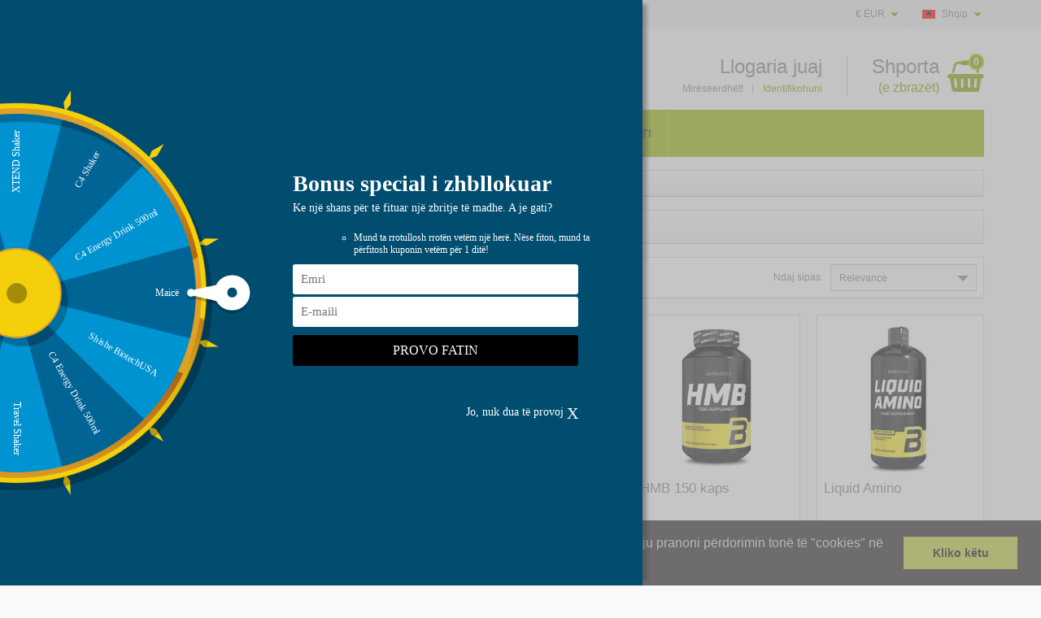

--- FILE ---
content_type: text/html; charset=utf-8
request_url: https://kosport.info/shop/sq/energji-qendrueshmeri
body_size: 25288
content:
<!DOCTYPE html><html lang="sq"><head><meta charset="utf-8"><meta http-equiv="x-ua-compatible" content="ie=edge"><title>Energji</title><meta name="description" content=""><meta name="keywords" content="Energji, Qëndrueshmëri"><link rel="canonical" href="https://kosport.info/shop/sq/energji-qendrueshmeri"><link rel="alternate" href="https://kosport.info/shop/en/endurance-energie?rewrite=energji-qendrueshmeri" hreflang="en-us"><link rel="alternate" href="https://kosport.info/shop/sq/energji-qendrueshmeri?rewrite=energji-qendrueshmeri" hreflang="sq-al"><meta name="viewport" content="width=device-width, initial-scale=1, minimum-scale=1"><link rel="icon" type="image/vnd.microsoft.icon" href="https://kosport.info/shop/img/favicon.ico?1564009632"><link rel="shortcut icon" type="image/x-icon" href="https://kosport.info/shop/img/favicon.ico?1564009632"><link rel="stylesheet" href="https://kosport.info/shop/themes/creacosmetic/assets/cache/theme-ad301b419.css" media="all"><link rel="stylesheet" href="https://fonts.googleapis.com/css?family=Federo:400,700"><link rel="stylesheet" href="https://fonts.googleapis.com/icon?family=Material+Icons"> <script>var AdvancedEmailGuardData = {"meta":{"isGDPREnabled":false,"isLegacyOPCEnabled":false,"isLegacyMAModuleEnabled":false,"validationError":null},"settings":{"recaptcha":{"type":"v3","key":"6Ld08-0jAAAAANjEzVldyHAh1mteoe9Sm8o46a4B","forms":{"contact_us":{"size":"normal","align":"offset","offset":3},"register":{"size":"normal","align":"center","offset":1},"login":{"size":"normal","align":"center","offset":1},"reset_password":{"size":"normal","align":"center","offset":1},"newsletter":{"size":"normal","align":"left","offset":1},"write_review":{"size":"normal","align":"left","offset":1},"notify_when_in_stock":{"size":"normal","align":"left","offset":1},"send_to_friend":{"size":"normal","align":"left","offset":1}},"language":"shop","theme":"light","position":"bottomleft","hidden":true,"deferred":false}},"context":{"ps":{"v17":true,"v17pc":true,"v17ch":true,"v16":false,"v161":false,"v15":false},"languageCode":"sq","pageName":"category"},"trans":{"genericError":"An error occurred, please try again."}};
          var etsSeoFo = {"currentController":"category","isModuleController":false,"listCtlOverridden":["product","category","cms","cms_category","manufacturer","supplier"],"isDebug":false,"conf":{"removeId":true,"removeAttrAlias":false,"removeAttrIdAlias":false},"meta":{"title":"Energji","description":"","isForce":"","img_alt":"","canonical":"https:\/\/kosport.info\/shop\/sq\/energji-qendrueshmeri","dataSeo":false,"params":[]}};
          var myprestaloyaltyurl = "https:\/\/kosport.info\/shop\/sq\/shporta?ajax=1&myprestaloyaltyurl=1";
          var pdfreedeliveryleftamountpro_ajax_link = "\/shop\/modules\/pdfreedeliveryleftamountpro\/\/ajax.php";
          var pdfreedeliveryleftamountpro_secure_key = "240b711d65d1255085f421aed34dedb1";
          var prestashop = {"cart":{"products":[],"totals":{"total":{"type":"total","label":"Gjithsej","amount":0,"value":"0,00\u00a0\u20ac"},"total_including_tax":{"type":"total","label":"Totali (me taksat)","amount":0,"value":"0,00\u00a0\u20ac"},"total_excluding_tax":{"type":"total","label":"Gjithsej pa TVSH:","amount":0,"value":"0,00\u00a0\u20ac"}},"subtotals":{"products":{"type":"products","label":"N\u00ebntotali","amount":0,"value":"0,00\u00a0\u20ac"},"discounts":null,"shipping":{"type":"shipping","label":"Livrimi","amount":0,"value":""},"tax":{"type":"tax","label":"Me TVSH","amount":0,"value":"0,00\u00a0\u20ac"}},"products_count":0,"summary_string":"Gjithsej vlera p\u00ebr 0 artikuj","vouchers":{"allowed":1,"added":[]},"discounts":[],"minimalPurchase":0,"minimalPurchaseRequired":""},"currency":{"id":1,"name":"Euro","iso_code":"EUR","iso_code_num":"840","sign":"\u20ac"},"customer":{"lastname":null,"firstname":null,"email":null,"birthday":null,"newsletter":null,"newsletter_date_add":null,"optin":null,"website":null,"company":null,"siret":null,"ape":null,"is_logged":false,"gender":{"type":null,"name":null},"addresses":[]},"language":{"name":"Shqip (Albanian)","iso_code":"sq","locale":"sq-AL","language_code":"sq-al","is_rtl":"0","date_format_lite":"d\/m\/Y","date_format_full":"d\/m\/Y H:i:s","id":2},"page":{"title":"","canonical":"https:\/\/kosport.info\/shop\/sq\/energji-qendrueshmeri","meta":{"title":"Energji","description":"","keywords":"Energji, Q\u00ebndrueshm\u00ebri","robots":"index"},"page_name":"category","body_classes":{"lang-sq":true,"lang-rtl":false,"country-RKS":true,"currency-EUR":true,"layout-left-column":true,"page-category":true,"tax-display-enabled":true,"category-id-45":true,"category-Energji & Q\u00ebndrueshm\u00ebri":true,"category-id-parent-2":true,"category-depth-level-2":true},"admin_notifications":[]},"shop":{"name":"KOSPORT","logo":"https:\/\/kosport.info\/shop\/img\/kosport-logo-1564009632.jpg","stores_icon":"https:\/\/kosport.info\/shop\/img\/logo_stores.png","favicon":"https:\/\/kosport.info\/shop\/img\/favicon.ico"},"urls":{"base_url":"https:\/\/kosport.info\/shop\/","current_url":"https:\/\/kosport.info\/shop\/sq\/energji-qendrueshmeri","shop_domain_url":"https:\/\/kosport.info","img_ps_url":"https:\/\/kosport.info\/shop\/img\/","img_cat_url":"https:\/\/kosport.info\/shop\/img\/c\/","img_lang_url":"https:\/\/kosport.info\/shop\/img\/l\/","img_prod_url":"https:\/\/kosport.info\/shop\/img\/p\/","img_manu_url":"https:\/\/kosport.info\/shop\/img\/m\/","img_sup_url":"https:\/\/kosport.info\/shop\/img\/su\/","img_ship_url":"https:\/\/kosport.info\/shop\/img\/s\/","img_store_url":"https:\/\/kosport.info\/shop\/img\/st\/","img_col_url":"https:\/\/kosport.info\/shop\/img\/co\/","img_url":"https:\/\/kosport.info\/shop\/themes\/creacosmetic\/assets\/img\/","css_url":"https:\/\/kosport.info\/shop\/themes\/creacosmetic\/assets\/css\/","js_url":"https:\/\/kosport.info\/shop\/themes\/creacosmetic\/assets\/js\/","pic_url":"https:\/\/kosport.info\/shop\/upload\/","pages":{"address":"https:\/\/kosport.info\/shop\/sq\/adresa","addresses":"https:\/\/kosport.info\/shop\/sq\/adresat","authentication":"https:\/\/kosport.info\/shop\/sq\/identifikimi","cart":"https:\/\/kosport.info\/shop\/sq\/shporta","category":"https:\/\/kosport.info\/shop\/sq\/index.php?controller=category","cms":"https:\/\/kosport.info\/shop\/sq\/index.php?controller=cms","contact":"https:\/\/kosport.info\/shop\/sq\/na-kontakto","discount":"https:\/\/kosport.info\/shop\/sq\/zbritja","guest_tracking":"https:\/\/kosport.info\/shop\/sq\/gjurmimi-i-mysafirit","history":"https:\/\/kosport.info\/shop\/sq\/historiati-i-porosise","identity":"https:\/\/kosport.info\/shop\/sq\/identiteti","index":"https:\/\/kosport.info\/shop\/sq\/","my_account":"https:\/\/kosport.info\/shop\/sq\/llogaria-ime","order_confirmation":"https:\/\/kosport.info\/shop\/sq\/konfirmimi-i-porosise","order_detail":"https:\/\/kosport.info\/shop\/sq\/index.php?controller=order-detail","order_follow":"https:\/\/kosport.info\/shop\/sq\/gjurmimi-i-porosise","order":"https:\/\/kosport.info\/shop\/sq\/Porosia:","order_return":"https:\/\/kosport.info\/shop\/sq\/index.php?controller=order-return","order_slip":"https:\/\/kosport.info\/shop\/sq\/nota-e-kreditit","pagenotfound":"https:\/\/kosport.info\/shop\/sq\/faqja-nuk-u-gjet","password":"https:\/\/kosport.info\/shop\/sq\/rikuperimi-i-fjalekalimit","pdf_invoice":"https:\/\/kosport.info\/shop\/sq\/index.php?controller=pdf-invoice","pdf_order_return":"https:\/\/kosport.info\/shop\/sq\/index.php?controller=pdf-order-return","pdf_order_slip":"https:\/\/kosport.info\/shop\/sq\/index.php?controller=pdf-order-slip","prices_drop":"https:\/\/kosport.info\/shop\/sq\/ulja-e-cmimeve","product":"https:\/\/kosport.info\/shop\/sq\/index.php?controller=product","search":"https:\/\/kosport.info\/shop\/sq\/kerkimi","sitemap":"https:\/\/kosport.info\/shop\/sq\/Harta e faqeve","stores":"https:\/\/kosport.info\/shop\/sq\/dyqanet","supplier":"https:\/\/kosport.info\/shop\/sq\/furnitor\u00ebt","register":"https:\/\/kosport.info\/shop\/sq\/identifikimi?create_account=1","order_login":"https:\/\/kosport.info\/shop\/sq\/Porosia:?login=1"},"alternative_langs":{"en-us":"https:\/\/kosport.info\/shop\/en\/endurance-energie?rewrite=energji-qendrueshmeri","sq-al":"https:\/\/kosport.info\/shop\/sq\/energji-qendrueshmeri?rewrite=energji-qendrueshmeri"},"theme_assets":"\/shop\/themes\/creacosmetic\/assets\/","actions":{"logout":"https:\/\/kosport.info\/shop\/sq\/?mylogout="},"no_picture_image":{"bySize":{"small_default":{"url":"https:\/\/kosport.info\/shop\/img\/p\/sq-default-small_default.jpg","width":50,"height":50},"cart_default":{"url":"https:\/\/kosport.info\/shop\/img\/p\/sq-default-cart_default.jpg","width":100,"height":100},"medium_default":{"url":"https:\/\/kosport.info\/shop\/img\/p\/sq-default-medium_default.jpg","width":100,"height":100},"home_default":{"url":"https:\/\/kosport.info\/shop\/img\/p\/sq-default-home_default.jpg","width":280,"height":280},"large_default":{"url":"https:\/\/kosport.info\/shop\/img\/p\/sq-default-large_default.jpg","width":600,"height":600}},"small":{"url":"https:\/\/kosport.info\/shop\/img\/p\/sq-default-small_default.jpg","width":50,"height":50},"medium":{"url":"https:\/\/kosport.info\/shop\/img\/p\/sq-default-medium_default.jpg","width":100,"height":100},"large":{"url":"https:\/\/kosport.info\/shop\/img\/p\/sq-default-large_default.jpg","width":600,"height":600},"legend":""}},"configuration":{"display_taxes_label":true,"display_prices_tax_incl":true,"is_catalog":false,"show_prices":true,"opt_in":{"partner":true},"quantity_discount":{"type":"price","label":"\u00c7mimi\/nj\u00ebsi"},"voucher_enabled":1,"return_enabled":0},"field_required":[],"breadcrumb":{"links":[{"title":"Kryefaqja","url":"https:\/\/kosport.info\/shop\/sq\/"},{"title":"Energji & Q\u00ebndrueshm\u00ebri","url":"https:\/\/kosport.info\/shop\/sq\/energji-qendrueshmeri"}],"count":2},"link":{"protocol_link":"https:\/\/","protocol_content":"https:\/\/"},"time":1769788139,"static_token":"9ab55d5ac7403a59c8e8e41ad7544ac7","token":"c0eb6bbb49e15c83a33b01a42c2916bd","debug":false};
          var psemailsubscription_subscription = "https:\/\/kosport.info\/shop\/sq\/module\/ps_emailsubscription\/subscription";
          var psr_icon_color = "#F19D76";
          var ssIsCeInstalled = false;
        var statictoken = "9ab55d5ac7403a59c8e8e41ad7544ac7";
    var listdisplay = 1;
    var listproducts = 4;
    var listbutton = 1;</script> <script type="text/javascript">var sp_link_base ='https://kosport.info/shop';</script> <script type="text/javascript">function renderDataAjax(jsonData)
{
    for (var key in jsonData) {
	    if(key=='java_script')
        {
            $('body').append(jsonData[key]);
        }
        else
            if($('#ets_speed_dy_'+key).length)
            {
                if($('#ets_speed_dy_'+key+' #layer_cart').length)
                {
                    $('#ets_speed_dy_'+key).before($('#ets_speed_dy_'+key+' #layer_cart').clone());
                    $('#ets_speed_dy_'+key+' #layer_cart').remove();
                    $('#layer_cart').before('<div class="layer_cart_overlay"></div>');
                }
                $('#ets_speed_dy_'+key).replaceWith(jsonData[key]);  
            }
              
    }
    if($('#header .shopping_cart').length && $('#header .cart_block').length)
    {
        var shopping_cart = new HoverWatcher('#header .shopping_cart');
        var cart_block = new HoverWatcher('#header .cart_block');
        $("#header .shopping_cart a:first").hover(
    		function(){
    			if (ajaxCart.nb_total_products > 0 || parseInt($('.ajax_cart_quantity').html()) > 0)
    				$("#header .cart_block").stop(true, true).slideDown(450);
    		},
    		function(){
    			setTimeout(function(){
    				if (!shopping_cart.isHoveringOver() && !cart_block.isHoveringOver())
    					$("#header .cart_block").stop(true, true).slideUp(450);
    			}, 200);
    		}
    	);
    }
    if(typeof jsonData.custom_js!== undefined && jsonData.custom_js)
        $('head').append('<script src="'+sp_link_base+'/modules/ets_superspeed/views/js/script_custom.js">');
}</script> <style>.layered_filter_ul .radio,.layered_filter_ul .checkbox {
    display: inline-block;
}
.ets_speed_dynamic_hook .cart-products-count{
    display:none!important;
}
.ets_speed_dynamic_hook .ajax_cart_quantity ,.ets_speed_dynamic_hook .ajax_cart_product_txt,.ets_speed_dynamic_hook .ajax_cart_product_txt_s{
    display:none!important;
}
.ets_speed_dynamic_hook .shopping_cart > a:first-child:after {
    display:none!important;
}</style><meta property="og:url" content="https://kosport.info/shop/sq/energji-qendrueshmeri" /><meta property="og:title" content="Energji" /><meta property="og:description" content="" /><meta property="og:image" content="" /><meta property="og:type" content="article" /><meta name="twitter:title" content="Energji"><meta name="twitter:description" content=""><meta name="twitter:image" content=""><meta name="twitter:card" content="summary_large_image"> <script type='application/ld+json' class='ets-seo-schema-graph--main'>{"@context":"https://schema.org","@graph":[{"@type":"WebSite","@id":"https://kosport.info/shop/#website","url":"https://kosport.info/shop/","name":"KOSPORT","potentialAction":{"@type":"SearchAction","target":"https://kosport.info/shop/search?s={search_term_string}","query-input":"required name=search_term_string"}},{"@type":"BreadcrumbList","@id":"https://kosport.info/shop/#breadcrumb","itemListElement":[{"@type":"ListItem","position":1,"item":{"@type":"WebPage","name":"Home","@id":"https://kosport.info/shop/sq/","url":"https://kosport.info/shop/sq/"}},{"@type":"ListItem","position":2,"item":{"@type":"WebPage","name":"Energji & Q\u00ebndrueshm\u00ebri","@id":"https://kosport.info/shop/sq/energji-qendrueshmeri","url":"https://kosport.info/shop/sq/energji-qendrueshmeri"}}]}]}</script> <link href="https://fonts.googleapis.com/css?family=Acme|Bree+Serif|Cinzel|Gloria+Hallelujah|Indie+Flower|Pacifico" rel="stylesheet"> <script>var velsofWheelHexCode = "#4497bb";
    var spinwheel_base_url = "https://kosport.info/shop/";    var win_msg = "Keni fituar";    var loose_msg = "S'keni fat sot !  Provoni herën tjetër. ";
    var coupon_msg = "Përdorni këtë kod për të shfrytëzuar ofertën tuaj.";
    var show_pull_out = "1";    var email_recheck = "1";    var wheel_device = "Desktop";    var email_check = "Kjo adresë emaili është përdorur tashmë.";
    var time_display = "5";    var scroll_display = "";    var exit_display = "";    var hide_after = "10";    var kbrotate_angle = "30";    var min_screen_size = "320_480";    var copy_msg = "Kodi u kopjua";        var display_option = "1";    var Wheel_Display_Interval = "1";    var show_fireworks = "1";    var spin_wheel_front_path = "https://kosport.info/shop/sq/module/spinwheel/framespinwheel";
        var privacy_error_msg = "Ju lutemi pranoni kushtet e detyrueshme të shërbimit dhe politikën e privatësisë.";
    var email_only_msg = "Kodi i kuponit është dërguar në adresën tuaj të emailit.";
    var wheel_design = "1";    var mediapath = "/shop/modules/spinwheel/";    var wheel_color = "";    var wheel_sound = "1";    var requireName = "1";    var custName = "1";    var enable_direct_coupon = "0";    var enable_email_checkbox = "0";    var firstname_error_invalid_msg = "Ju lutem futni një emër të vlefshëm";
    document.addEventListener("DOMContentLoaded", function (event) {
        velovalidation.setErrorLanguage({
            empty_field: "Kjo fushë është e detyrueshme.",
            number_field: "Mund të futni vetëm numra.",
            positive_number: "Number should be greater than 0.",
            maxchar_field: "Field cannot be greater than {#} characters.",
            minchar_field: "Field cannot be less than {#} character(s).",
            empty_email: "Please enter Email.",
            validate_email: "Please enter a valid Email.",
            invalid_date: "Invalid date format.",
            validate_range: "Number is not in the valid range. It should be betwen {##} and {###}",
            valid_amount: "Field should be numeric.",
            valid_decimal: "Field can have only upto two decimal values.",
            max_email: "Email cannot be greater than {#} characters.",
            specialchar_zip: "Zip should not have special characters.",
            valid_percentage: "Percentage should be in number.",
            between_percentage: "Percentage should be between 0 and 100.",
            maxchar_size: "Size cannot be greater than {#} characters.",
            maxchar_color: "Color could not be greater than {#} characters.",
            invalid_color: "Color is not valid.",
            specialchar: "Special characters are not allowed.",
            script: "Script tags are not allowed.",
            style: "Style tags are not allowed.",
            iframe: "Iframe tags are not allowed.",
            not_image: "Uploaded file is not an image.",
            image_size: "Uploaded file size must be less than {#}.",
            html_tags: "Field should not contain HTML tags.",
        });
    });</script> <style>.velsof_button {
        background-color: #000000;    }
    .cancel_button{
        color: #ffffff;        text-align: right;  cursor: pointer;
    }
    #velsof_wheel_main_container{
        background-color: #004d70;    }
    .wheelslices{
        color: #ffffff;    }
    #velsof_wheel_container{
        font-family: Merriweather;     }
    .wheelslices {
        font-family: Merriweather;     }</style><div id="pull_out" class="spin_toggle" style="display: none"><img src="/shop/modules/spinwheel/views/img/front/gift.png" alt="slide" style="width:50px; height: 50px;"/></div><div id="velsof_wheel_container" style="display: none; height: 100%; position: fixed; left: 0px; bottom: 0px; top: 0px; z-index: 100000"><div id="velsof_wheel_model"></div><div id="velsof_wheel_main_container" class=0><div id="velsoftop" class="velsoftheme 0"></div><div id="velsofbottom" class="velsoftheme 0"></div><div id="velsof_offer_container"><div id="velsof_offer_main_container"><div style="color:#ffffff;"><div id='main_title' class="velsof_main_title">Bonus special i zhbllokuar</div><div id = 'suc_msg' style = 'display: none;' class="velsof_main_title"></div><div><div id='velsof_success_description' class="velsof_subtitle" style="padding-bottom:10px ;display: none;"></div><div id='velsof_description' class="velsof_subtitle" style="padding-bottom:10px;">Ke një shans për të fituar një zbritje të madhe. A je gati?</div><ul class="velsof_ul"><li> Mund ta rrotullosh rrotën vetëm një herë. Nëse fiton, mund ta përfitosh kuponin vetëm për 1 ditë!</li></ul></div></div><div> <span><input class="velsof_input_field" id="kbsw_first_name" type="text" name="sw_first_name" placeholder="Emri" value=""></span> <input id='velsof_spin_wheel' style="margin-top: 3px;" type="text" name="spin_wheel_email" class="velsof_input_field" placeholder="E-maili" value=''><div class="saving velsof_button" style='display:none;'><span> </span><span> </span><span> </span><span> </span><span> </span></div> <input id='rotate_btn' type="button" class="velsof_button" name="Rotate" value="Provo fatin" onclick="onRotateWheel()" /><div id="exit" class="velsof_subtitle cancel_button" >Jo, nuk dua të provoj <span style="font-size: 20px; display: inline-table; vertical-align: middle !important">X</span></div><div id="continue_btn" class="velsof_button exit_button" style='display:none;'>Vazhdo</div></div></div><div class='before_loader' id="velsof_offer_main_container" style='display:none;'><img id='spin_after_loader' src="/shop/modules/spinwheel/views/img/front/loader.gif" alt='loader'/></div><div class='coupon_result'></div></div><div id="velsof_spinner_container"><div id="velsof_spinners"><div class="velsof_shadow"></div><div id="velsof_spinner" class="velsof_spinner1_12"><div class="wheelslices" style="transform: rotate(-0deg) translate(0px, -50%);"> Maicë</div><div class="wheelslices" style="transform: rotate(-30deg) translate(0px, -50%);"> C4 Energy Drink 500ml</div><div class="wheelslices" style="transform: rotate(-60deg) translate(0px, -50%);"> C4 Shaker</div><div class="wheelslices" style="transform: rotate(-90deg) translate(0px, -50%);"> XTEND Shaker</div><div class="wheelslices" style="transform: rotate(-120deg) translate(0px, -50%);"> C4 Smart Energy Drink</div><div class="wheelslices" style="transform: rotate(-150deg) translate(0px, -50%);"> Kuti për Tableta</div><div class="wheelslices" style="transform: rotate(-180deg) translate(0px, -50%);"> Grip Pads</div><div class="wheelslices" style="transform: rotate(-210deg) translate(0px, -50%);"> Shishe Uji XTEND</div><div class="wheelslices" style="transform: rotate(-240deg) translate(0px, -50%);"> C4 Energy Drink 500ml</div><div class="wheelslices" style="transform: rotate(-270deg) translate(0px, -50%);"> Travel Shaker</div><div class="wheelslices" style="transform: rotate(-300deg) translate(0px, -50%);"> C4 Energy Drink 500ml</div><div class="wheelslices" style="transform: rotate(-330deg) translate(0px, -50%);"> Shishe BiotechUSA</div></div></div> <img id='velsof_wheel_pointer' class="velsof_wheel_pointer1" src="/shop/modules/spinwheel/views/img/front/pointer1.png" alt="Ponter"/></div></div></div><style>.ets_mm_megamenu .mm_menus_li h4,
.ets_mm_megamenu .mm_menus_li h5,
.ets_mm_megamenu .mm_menus_li h6,
.ets_mm_megamenu .mm_menus_li h1,
.ets_mm_megamenu .mm_menus_li h2,
.ets_mm_megamenu .mm_menus_li h3,
.ets_mm_megamenu .mm_menus_li h4 *:not(i),
.ets_mm_megamenu .mm_menus_li h5 *:not(i),
.ets_mm_megamenu .mm_menus_li h6 *:not(i),
.ets_mm_megamenu .mm_menus_li h1 *:not(i),
.ets_mm_megamenu .mm_menus_li h2 *:not(i),
.ets_mm_megamenu .mm_menus_li h3 *:not(i),
.ets_mm_megamenu .mm_menus_li > a{
    font-family: inherit;
}
.ets_mm_megamenu *:not(.fa):not(i){
    font-family: 'Arial';
}

.ets_mm_block *{
    font-size: 14px;
}    

@media (min-width: 768px){
/*layout 1*/
    .ets_mm_megamenu.layout_layout1{
        background: #f9f9f9;
    }
    .layout_layout1 .ets_mm_megamenu_content{
      background: linear-gradient(#FFFFFF, #F2F2F2) repeat scroll 0 0 rgba(0, 0, 0, 0);
      background: -webkit-linear-gradient(#FFFFFF, #F2F2F2) repeat scroll 0 0 rgba(0, 0, 0, 0);
      background: -o-linear-gradient(#FFFFFF, #F2F2F2) repeat scroll 0 0 rgba(0, 0, 0, 0);
    }
    .ets_mm_megamenu.layout_layout1:not(.ybc_vertical_menu) .mm_menus_ul{
         background: #f9f9f9;
    }

    #header .layout_layout1:not(.ybc_vertical_menu) .mm_menus_li > a,
    .layout_layout1 .ybc-menu-vertical-button,
    .layout_layout1 .mm_extra_item *{
        color: #484848
    }
    .layout_layout1 .ybc-menu-vertical-button .ybc-menu-button-toggle_icon_default .icon-bar{
        background-color: #484848
    }
    .layout_layout1 .mm_menus_li:hover > a, 
    .layout_layout1 .mm_menus_li.active > a,
    #header .layout_layout1 .mm_menus_li:hover > a,
    #header .layout_layout1 .mm_menus_li.menu_hover > a,
    .layout_layout1:hover .ybc-menu-vertical-button,
    .layout_layout1 .mm_extra_item button[type="submit"]:hover i,
    #header .layout_layout1 .mm_menus_li.active > a{
        color: #ec4249;
    }
    
    .layout_layout1:not(.ybc_vertical_menu) .mm_menus_li > a:before,
    .layout_layout1.ybc_vertical_menu:hover .ybc-menu-vertical-button:before,
    .layout_layout1:hover .ybc-menu-vertical-button .ybc-menu-button-toggle_icon_default .icon-bar,
    .ybc-menu-vertical-button.layout_layout1:hover{background-color: #ec4249;}
    
    .layout_layout1:not(.ybc_vertical_menu) .mm_menus_li:hover > a,
    .layout_layout1:not(.ybc_vertical_menu) .mm_menus_li.menu_hover > a,
    .ets_mm_megamenu.layout_layout1.ybc_vertical_menu:hover,
    #header .layout_layout1:not(.ybc_vertical_menu) .mm_menus_li:hover > a,
    #header .layout_layout1:not(.ybc_vertical_menu) .mm_menus_li.menu_hover > a,
    .ets_mm_megamenu.layout_layout1.ybc_vertical_menu:hover{
        background: #ffffff;
    }
    
    .layout_layout1.ets_mm_megamenu .mm_columns_ul,
    .layout_layout1.ybc_vertical_menu .mm_menus_ul{
        background-color: #ffffff;
    }
    #header .layout_layout1 .ets_mm_block_content a,
    #header .layout_layout1 .ets_mm_block_content p,
    .layout_layout1.ybc_vertical_menu .mm_menus_li > a,
    #header .layout_layout1.ybc_vertical_menu .mm_menus_li > a{
        color: #414141;
    }
    
    .layout_layout1 .mm_columns_ul h1,
    .layout_layout1 .mm_columns_ul h2,
    .layout_layout1 .mm_columns_ul h3,
    .layout_layout1 .mm_columns_ul h4,
    .layout_layout1 .mm_columns_ul h5,
    .layout_layout1 .mm_columns_ul h6,
    .layout_layout1 .mm_columns_ul .ets_mm_block > h1 a,
    .layout_layout1 .mm_columns_ul .ets_mm_block > h2 a,
    .layout_layout1 .mm_columns_ul .ets_mm_block > h3 a,
    .layout_layout1 .mm_columns_ul .ets_mm_block > h4 a,
    .layout_layout1 .mm_columns_ul .ets_mm_block > h5 a,
    .layout_layout1 .mm_columns_ul .ets_mm_block > h6 a,
    #header .layout_layout1 .mm_columns_ul .ets_mm_block > h1 a,
    #header .layout_layout1 .mm_columns_ul .ets_mm_block > h2 a,
    #header .layout_layout1 .mm_columns_ul .ets_mm_block > h3 a,
    #header .layout_layout1 .mm_columns_ul .ets_mm_block > h4 a,
    #header .layout_layout1 .mm_columns_ul .ets_mm_block > h5 a,
    #header .layout_layout1 .mm_columns_ul .ets_mm_block > h6 a,
    .layout_layout1 .mm_columns_ul .h1,
    .layout_layout1 .mm_columns_ul .h2,
    .layout_layout1 .mm_columns_ul .h3,
    .layout_layout1 .mm_columns_ul .h4,
    .layout_layout1 .mm_columns_ul .h5,
    .layout_layout1 .mm_columns_ul .h6{
        color: #414141;
    }
    
    
    .layout_layout1 li:hover > a,
    .layout_layout1 li > a:hover,
    .layout_layout1 .mm_tabs_li.open .mm_tab_toggle_title,
    .layout_layout1 .mm_tabs_li.open .mm_tab_toggle_title a,
    .layout_layout1 .mm_tabs_li:hover .mm_tab_toggle_title,
    .layout_layout1 .mm_tabs_li:hover .mm_tab_toggle_title a,
    #header .layout_layout1 .mm_tabs_li.open .mm_tab_toggle_title,
    #header .layout_layout1 .mm_tabs_li.open .mm_tab_toggle_title a,
    #header .layout_layout1 .mm_tabs_li:hover .mm_tab_toggle_title,
    #header .layout_layout1 .mm_tabs_li:hover .mm_tab_toggle_title a,
    .layout_layout1.ybc_vertical_menu .mm_menus_li > a,
    #header .layout_layout1 li:hover > a,
    .layout_layout1.ybc_vertical_menu .mm_menus_li:hover > a,
    #header .layout_layout1.ybc_vertical_menu .mm_menus_li:hover > a,
    #header .layout_layout1 .mm_columns_ul .mm_block_type_product .product-title > a:hover,
    #header .layout_layout1 li > a:hover{color: #ec4249;}
    
    
/*end layout 1*/
    
    
    /*layout 2*/
    .ets_mm_megamenu.layout_layout2{
        background-color: #98b300;
    }
    
    #header .layout_layout2:not(.ybc_vertical_menu) .mm_menus_li > a,
    .layout_layout2 .ybc-menu-vertical-button,
    .layout_layout2 .mm_extra_item *{
        color: #ffffff
    }
    .layout_layout2 .ybc-menu-vertical-button .ybc-menu-button-toggle_icon_default .icon-bar{
        background-color: #ffffff
    }
    .layout_layout2:not(.ybc_vertical_menu) .mm_menus_li:hover > a, 
    .layout_layout2:not(.ybc_vertical_menu) .mm_menus_li.active > a,
    #header .layout_layout2:not(.ybc_vertical_menu) .mm_menus_li:hover > a,
    .layout_layout2:hover .ybc-menu-vertical-button,
    .layout_layout2 .mm_extra_item button[type="submit"]:hover i,
    #header .layout_layout2:not(.ybc_vertical_menu) .mm_menus_li.active > a{color: #f8fff0;}
    
    .layout_layout2:hover .ybc-menu-vertical-button .ybc-menu-button-toggle_icon_default .icon-bar{
        background-color: #f8fff0;
    }
    .layout_layout2:not(.ybc_vertical_menu) .mm_menus_li:hover > a,
    #header .layout_layout2:not(.ybc_vertical_menu) .mm_menus_li:hover > a,
    .ets_mm_megamenu.layout_layout2.ybc_vertical_menu:hover{
        background-color: #728b00;
    }
    
    .layout_layout2.ets_mm_megamenu .mm_columns_ul,
    .layout_layout2.ybc_vertical_menu .mm_menus_ul{
        background-color: #ffffff;
    }
    #header .layout_layout2 .ets_mm_block_content a,
    .layout_layout2.ybc_vertical_menu .mm_menus_li > a,
    #header .layout_layout2.ybc_vertical_menu .mm_menus_li > a,
    #header .layout_layout2 .ets_mm_block_content p{
        color: #db0036;
    }
    
    .layout_layout2 .mm_columns_ul h1,
    .layout_layout2 .mm_columns_ul h2,
    .layout_layout2 .mm_columns_ul h3,
    .layout_layout2 .mm_columns_ul h4,
    .layout_layout2 .mm_columns_ul h5,
    .layout_layout2 .mm_columns_ul h6,
    .layout_layout2 .mm_columns_ul .ets_mm_block > h1 a,
    .layout_layout2 .mm_columns_ul .ets_mm_block > h2 a,
    .layout_layout2 .mm_columns_ul .ets_mm_block > h3 a,
    .layout_layout2 .mm_columns_ul .ets_mm_block > h4 a,
    .layout_layout2 .mm_columns_ul .ets_mm_block > h5 a,
    .layout_layout2 .mm_columns_ul .ets_mm_block > h6 a,
    #header .layout_layout2 .mm_columns_ul .ets_mm_block > h1 a,
    #header .layout_layout2 .mm_columns_ul .ets_mm_block > h2 a,
    #header .layout_layout2 .mm_columns_ul .ets_mm_block > h3 a,
    #header .layout_layout2 .mm_columns_ul .ets_mm_block > h4 a,
    #header .layout_layout2 .mm_columns_ul .ets_mm_block > h5 a,
    #header .layout_layout2 .mm_columns_ul .ets_mm_block > h6 a,
    .layout_layout2 .mm_columns_ul .h1,
    .layout_layout2 .mm_columns_ul .h2,
    .layout_layout2 .mm_columns_ul .h3,
    .layout_layout2 .mm_columns_ul .h4,
    .layout_layout2 .mm_columns_ul .h5,
    .layout_layout2 .mm_columns_ul .h6{
        color: #728b00;
    }
    
    
    .layout_layout2 li:hover > a,
    .layout_layout2 li > a:hover,
    .layout_layout2 .mm_tabs_li.open .mm_tab_toggle_title,
    .layout_layout2 .mm_tabs_li.open .mm_tab_toggle_title a,
    .layout_layout2 .mm_tabs_li:hover .mm_tab_toggle_title,
    .layout_layout2 .mm_tabs_li:hover .mm_tab_toggle_title a,
    #header .layout_layout2 .mm_tabs_li.open .mm_tab_toggle_title,
    #header .layout_layout2 .mm_tabs_li.open .mm_tab_toggle_title a,
    #header .layout_layout2 .mm_tabs_li:hover .mm_tab_toggle_title,
    #header .layout_layout2 .mm_tabs_li:hover .mm_tab_toggle_title a,
    #header .layout_layout2 li:hover > a,
    .layout_layout2.ybc_vertical_menu .mm_menus_li > a,
    .layout_layout2.ybc_vertical_menu .mm_menus_li:hover > a,
    #header .layout_layout2.ybc_vertical_menu .mm_menus_li:hover > a,
    #header .layout_layout2 .mm_columns_ul .mm_block_type_product .product-title > a:hover,
    #header .layout_layout2 li > a:hover{color: #fc4444;}
    
    
    
    /*layout 3*/
    .ets_mm_megamenu.layout_layout3,
    .layout_layout3 .mm_tab_li_content{
        background-color: #333333;
        
    }
    #header .layout_layout3:not(.ybc_vertical_menu) .mm_menus_li > a,
    .layout_layout3 .ybc-menu-vertical-button,
    .layout_layout3 .mm_extra_item *{
        color: #ffffff
    }
    .layout_layout3 .ybc-menu-vertical-button .ybc-menu-button-toggle_icon_default .icon-bar{
        background-color: #ffffff
    }
    .layout_layout3 .mm_menus_li:hover > a, 
    .layout_layout3 .mm_menus_li.active > a,
    .layout_layout3 .mm_extra_item button[type="submit"]:hover i,
    #header .layout_layout3 .mm_menus_li:hover > a,
    #header .layout_layout3 .mm_menus_li.active > a,
    .layout_layout3:hover .ybc-menu-vertical-button,
    .layout_layout3:hover .ybc-menu-vertical-button .ybc-menu-button-toggle_icon_default .icon-bar{
        color: #ffffff;
    }
    
    .layout_layout3:not(.ybc_vertical_menu) .mm_menus_li:hover > a,
    #header .layout_layout3:not(.ybc_vertical_menu) .mm_menus_li:hover > a,
    .ets_mm_megamenu.layout_layout3.ybc_vertical_menu:hover,
    .layout_layout3 .mm_tabs_li.open .mm_columns_contents_ul,
    .layout_layout3 .mm_tabs_li.open .mm_tab_li_content {
        background-color: #000000;
    }
    .layout_layout3 .mm_tabs_li.open.mm_tabs_has_content .mm_tab_li_content .mm_tab_name::before{
        border-right-color: #000000;
    }
    .layout_layout3.ets_mm_megamenu .mm_columns_ul,
    .ybc_vertical_menu.layout_layout3 .mm_menus_ul.ets_mn_submenu_full_height .mm_menus_li:hover a::before,
    .layout_layout3.ybc_vertical_menu .mm_menus_ul{
        background-color: #000000;
        border-color: #000000;
    }
    #header .layout_layout3 .ets_mm_block_content a,
    #header .layout_layout3 .ets_mm_block_content p,
    .layout_layout3.ybc_vertical_menu .mm_menus_li > a,
    #header .layout_layout3.ybc_vertical_menu .mm_menus_li > a{
        color: #dcdcdc;
    }
    
    .layout_layout3 .mm_columns_ul h1,
    .layout_layout3 .mm_columns_ul h2,
    .layout_layout3 .mm_columns_ul h3,
    .layout_layout3 .mm_columns_ul h4,
    .layout_layout3 .mm_columns_ul h5,
    .layout_layout3 .mm_columns_ul h6,
    .layout_layout3 .mm_columns_ul .ets_mm_block > h1 a,
    .layout_layout3 .mm_columns_ul .ets_mm_block > h2 a,
    .layout_layout3 .mm_columns_ul .ets_mm_block > h3 a,
    .layout_layout3 .mm_columns_ul .ets_mm_block > h4 a,
    .layout_layout3 .mm_columns_ul .ets_mm_block > h5 a,
    .layout_layout3 .mm_columns_ul .ets_mm_block > h6 a,
    #header .layout_layout3 .mm_columns_ul .ets_mm_block > h1 a,
    #header .layout_layout3 .mm_columns_ul .ets_mm_block > h2 a,
    #header .layout_layout3 .mm_columns_ul .ets_mm_block > h3 a,
    #header .layout_layout3 .mm_columns_ul .ets_mm_block > h4 a,
    #header .layout_layout3 .mm_columns_ul .ets_mm_block > h5 a,
    #header .layout_layout3 .mm_columns_ul .ets_mm_block > h6 a,
    .layout_layout3 .mm_columns_ul .h1,
    .layout_layout3 .mm_columns_ul .h2,
    .layout_layout3 .mm_columns_ul .h3,
    .layout_layout3.ybc_vertical_menu .mm_menus_li:hover > a,
    #header .layout_layout3.ybc_vertical_menu .mm_menus_li:hover > a,
    .layout_layout3 .mm_columns_ul .h4,
    .layout_layout3 .mm_columns_ul .h5,
    .layout_layout3 .mm_columns_ul .h6{
        color: #ec4249;
    }
    
    
    .layout_layout3 li:hover > a,
    .layout_layout3 li > a:hover,
    .layout_layout3 .mm_tabs_li.open .mm_tab_toggle_title,
    .layout_layout3 .mm_tabs_li.open .mm_tab_toggle_title a,
    .layout_layout3 .mm_tabs_li:hover .mm_tab_toggle_title,
    .layout_layout3 .mm_tabs_li:hover .mm_tab_toggle_title a,
    #header .layout_layout3 .mm_tabs_li.open .mm_tab_toggle_title,
    #header .layout_layout3 .mm_tabs_li.open .mm_tab_toggle_title a,
    #header .layout_layout3 .mm_tabs_li:hover .mm_tab_toggle_title,
    #header .layout_layout3 .mm_tabs_li:hover .mm_tab_toggle_title a,
    #header .layout_layout3 li:hover > a,
    #header .layout_layout3 .mm_columns_ul .mm_block_type_product .product-title > a:hover,
    #header .layout_layout3 li > a:hover,
    .layout_layout3.ybc_vertical_menu .mm_menus_li > a,
    .layout_layout3 .has-sub .ets_mm_categories li > a:hover,
    #header .layout_layout3 .has-sub .ets_mm_categories li > a:hover{color: #fc4444;}
    
    
    /*layout 4*/
    
    .ets_mm_megamenu.layout_layout4{
        background-color: #ffffff;
    }
    .ets_mm_megamenu.layout_layout4:not(.ybc_vertical_menu) .mm_menus_ul{
         background: #ffffff;
    }

    #header .layout_layout4:not(.ybc_vertical_menu) .mm_menus_li > a,
    .layout_layout4 .ybc-menu-vertical-button,
    .layout_layout4 .mm_extra_item *{
        color: #333333
    }
    .layout_layout4 .ybc-menu-vertical-button .ybc-menu-button-toggle_icon_default .icon-bar{
        background-color: #333333
    }
    
    .layout_layout4 .mm_menus_li:hover > a, 
    .layout_layout4 .mm_menus_li.active > a,
    #header .layout_layout4 .mm_menus_li:hover > a,
    .layout_layout4:hover .ybc-menu-vertical-button,
    #header .layout_layout4 .mm_menus_li.active > a{color: #ffffff;}
    
    .layout_layout4:hover .ybc-menu-vertical-button .ybc-menu-button-toggle_icon_default .icon-bar{
        background-color: #ffffff;
    }
    
    .layout_layout4:not(.ybc_vertical_menu) .mm_menus_li:hover > a,
    .layout_layout4:not(.ybc_vertical_menu) .mm_menus_li.active > a,
    .layout_layout4:not(.ybc_vertical_menu) .mm_menus_li:hover > span, 
    .layout_layout4:not(.ybc_vertical_menu) .mm_menus_li.active > span,
    #header .layout_layout4:not(.ybc_vertical_menu) .mm_menus_li:hover > a, 
    #header .layout_layout4:not(.ybc_vertical_menu) .mm_menus_li.active > a,
    .layout_layout4:not(.ybc_vertical_menu) .mm_menus_li:hover > a,
    #header .layout_layout4:not(.ybc_vertical_menu) .mm_menus_li:hover > a,
    .ets_mm_megamenu.layout_layout4.ybc_vertical_menu:hover,
    #header .layout_layout4 .mm_menus_li:hover > span, 
    #header .layout_layout4 .mm_menus_li.active > span{
        background-color: #ec4249;
    }
    .layout_layout4 .ets_mm_megamenu_content {
      border-bottom-color: #ec4249;
    }
    
    .layout_layout4.ets_mm_megamenu .mm_columns_ul,
    .ybc_vertical_menu.layout_layout4 .mm_menus_ul .mm_menus_li:hover a::before,
    .layout_layout4.ybc_vertical_menu .mm_menus_ul{
        background-color: #ffffff;
    }
    #header .layout_layout4 .ets_mm_block_content a,
    .layout_layout4.ybc_vertical_menu .mm_menus_li > a,
    #header .layout_layout4.ybc_vertical_menu .mm_menus_li > a,
    #header .layout_layout4 .ets_mm_block_content p{
        color: #666666;
    }
    
    .layout_layout4 .mm_columns_ul h1,
    .layout_layout4 .mm_columns_ul h2,
    .layout_layout4 .mm_columns_ul h3,
    .layout_layout4 .mm_columns_ul h4,
    .layout_layout4 .mm_columns_ul h5,
    .layout_layout4 .mm_columns_ul h6,
    .layout_layout4 .mm_columns_ul .ets_mm_block > h1 a,
    .layout_layout4 .mm_columns_ul .ets_mm_block > h2 a,
    .layout_layout4 .mm_columns_ul .ets_mm_block > h3 a,
    .layout_layout4 .mm_columns_ul .ets_mm_block > h4 a,
    .layout_layout4 .mm_columns_ul .ets_mm_block > h5 a,
    .layout_layout4 .mm_columns_ul .ets_mm_block > h6 a,
    #header .layout_layout4 .mm_columns_ul .ets_mm_block > h1 a,
    #header .layout_layout4 .mm_columns_ul .ets_mm_block > h2 a,
    #header .layout_layout4 .mm_columns_ul .ets_mm_block > h3 a,
    #header .layout_layout4 .mm_columns_ul .ets_mm_block > h4 a,
    #header .layout_layout4 .mm_columns_ul .ets_mm_block > h5 a,
    #header .layout_layout4 .mm_columns_ul .ets_mm_block > h6 a,
    .layout_layout4 .mm_columns_ul .h1,
    .layout_layout4 .mm_columns_ul .h2,
    .layout_layout4 .mm_columns_ul .h3,
    .layout_layout4 .mm_columns_ul .h4,
    .layout_layout4 .mm_columns_ul .h5,
    .layout_layout4 .mm_columns_ul .h6{
        color: #414141;
    }
    
    .layout_layout4 li:hover > a,
    .layout_layout4 li > a:hover,
    .layout_layout4 .mm_tabs_li.open .mm_tab_toggle_title,
    .layout_layout4 .mm_tabs_li.open .mm_tab_toggle_title a,
    .layout_layout4 .mm_tabs_li:hover .mm_tab_toggle_title,
    .layout_layout4 .mm_tabs_li:hover .mm_tab_toggle_title a,
    #header .layout_layout4 .mm_tabs_li.open .mm_tab_toggle_title,
    #header .layout_layout4 .mm_tabs_li.open .mm_tab_toggle_title a,
    #header .layout_layout4 .mm_tabs_li:hover .mm_tab_toggle_title,
    #header .layout_layout4 .mm_tabs_li:hover .mm_tab_toggle_title a,
    #header .layout_layout4 li:hover > a,
    .layout_layout4.ybc_vertical_menu .mm_menus_li > a,
    .layout_layout4.ybc_vertical_menu .mm_menus_li:hover > a,
    #header .layout_layout4.ybc_vertical_menu .mm_menus_li:hover > a,
    #header .layout_layout4 .mm_columns_ul .mm_block_type_product .product-title > a:hover,
    #header .layout_layout4 li > a:hover{color: #ec4249;}
    
    /* end layout 4*/
    
    
    
    
    /* Layout 5*/
    .ets_mm_megamenu.layout_layout5{
        background-color: #a4c800;
    }
    .ets_mm_megamenu.layout_layout5:not(.ybc_vertical_menu) .mm_menus_ul{
         background: #a4c800;
    }
    
    #header .layout_layout5:not(.ybc_vertical_menu) .mm_menus_li > a,
    .layout_layout5 .ybc-menu-vertical-button,
    .layout_layout5 .mm_extra_item *{
        color: #ffffff
    }
    .layout_layout5 .ybc-menu-vertical-button .ybc-menu-button-toggle_icon_default .icon-bar{
        background-color: #ffffff
    }
    .layout_layout5 .mm_menus_li:hover > a, 
    .layout_layout5 .mm_menus_li.active > a,
    .layout_layout5 .mm_extra_item button[type="submit"]:hover i,
    #header .layout_layout5 .mm_menus_li:hover > a,
    #header .layout_layout5 .mm_menus_li.active > a,
    .layout_layout5:hover .ybc-menu-vertical-button{
        color: #ffffff;
    }
    .layout_layout5:hover .ybc-menu-vertical-button .ybc-menu-button-toggle_icon_default .icon-bar{
        background-color: #ffffff;
    }
    
    .layout_layout5 .mm_menus_li > a:before{background-color: #ffffff;}
    

    .layout_layout5:not(.ybc_vertical_menu) .mm_menus_li:hover > a,
    #header .layout_layout5:not(.ybc_vertical_menu) .mm_menus_li:hover > a,
    .ets_mm_megamenu.layout_layout5.ybc_vertical_menu:hover,
    #header .layout_layout5 .mm_menus_li:hover > a{
        background-color: #7c9700;
    }
    
    .layout_layout5.ets_mm_megamenu .mm_columns_ul,
    .ybc_vertical_menu.layout_layout5 .mm_menus_ul .mm_menus_li:hover a::before,
    .layout_layout5.ybc_vertical_menu .mm_menus_ul{
        background-color: #ffffff;
    }
    #header .layout_layout5 .ets_mm_block_content a,
    .layout_layout5.ybc_vertical_menu .mm_menus_li > a,
    #header .layout_layout5.ybc_vertical_menu .mm_menus_li > a,
    #header .layout_layout5 .ets_mm_block_content p{
        color: #ffffff;
    }
    
    .layout_layout5 .mm_columns_ul h1,
    .layout_layout5 .mm_columns_ul h2,
    .layout_layout5 .mm_columns_ul h3,
    .layout_layout5 .mm_columns_ul h4,
    .layout_layout5 .mm_columns_ul h5,
    .layout_layout5 .mm_columns_ul h6,
    .layout_layout5 .mm_columns_ul .ets_mm_block > h1 a,
    .layout_layout5 .mm_columns_ul .ets_mm_block > h2 a,
    .layout_layout5 .mm_columns_ul .ets_mm_block > h3 a,
    .layout_layout5 .mm_columns_ul .ets_mm_block > h4 a,
    .layout_layout5 .mm_columns_ul .ets_mm_block > h5 a,
    .layout_layout5 .mm_columns_ul .ets_mm_block > h6 a,
    #header .layout_layout5 .mm_columns_ul .ets_mm_block > h1 a,
    #header .layout_layout5 .mm_columns_ul .ets_mm_block > h2 a,
    #header .layout_layout5 .mm_columns_ul .ets_mm_block > h3 a,
    #header .layout_layout5 .mm_columns_ul .ets_mm_block > h4 a,
    #header .layout_layout5 .mm_columns_ul .ets_mm_block > h5 a,
    #header .layout_layout5 .mm_columns_ul .ets_mm_block > h6 a,
    .layout_layout5 .mm_columns_ul .h1,
    .layout_layout5 .mm_columns_ul .h2,
    .layout_layout5 .mm_columns_ul .h3,
    .layout_layout5 .mm_columns_ul .h4,
    .layout_layout5 .mm_columns_ul .h5,
    .layout_layout5 .mm_columns_ul .h6{
        color: #ffffff;
    }
    
    .layout_layout5 li:hover > a,
    .layout_layout5 li > a:hover,
    .layout_layout5 .mm_tabs_li.open .mm_tab_toggle_title,
    .layout_layout5 .mm_tabs_li.open .mm_tab_toggle_title a,
    .layout_layout5 .mm_tabs_li:hover .mm_tab_toggle_title,
    .layout_layout5 .mm_tabs_li:hover .mm_tab_toggle_title a,
    #header .layout_layout5 .mm_tabs_li.open .mm_tab_toggle_title,
    #header .layout_layout5 .mm_tabs_li.open .mm_tab_toggle_title a,
    #header .layout_layout5 .mm_tabs_li:hover .mm_tab_toggle_title,
    #header .layout_layout5 .mm_tabs_li:hover .mm_tab_toggle_title a,
    .layout_layout5.ybc_vertical_menu .mm_menus_li > a,
    #header .layout_layout5 li:hover > a,
    .layout_layout5.ybc_vertical_menu .mm_menus_li:hover > a,
    #header .layout_layout5.ybc_vertical_menu .mm_menus_li:hover > a,
    #header .layout_layout5 .mm_columns_ul .mm_block_type_product .product-title > a:hover,
    #header .layout_layout5 li > a:hover{color: #4824ff;}
    
    /*end layout 5*/
}


@media (max-width: 767px){
    .ybc-menu-vertical-button,
    .transition_floating .close_menu, 
    .transition_full .close_menu{
        background-color: #146bff;
        color: #ffffff;
    }
    .transition_floating .close_menu *, 
    .transition_full .close_menu *,
    .ybc-menu-vertical-button .icon-bar{
        color: #ffffff;
    }

    .close_menu .icon-bar,
    .ybc-menu-vertical-button .icon-bar {
      background-color: #ffffff;
    }
    .mm_menus_back_icon{
        border-color: #ffffff;
    }
    
    .layout_layout1 .mm_menus_li:hover > a, 
    .layout_layout1 .mm_menus_li.menu_hover > a,
    #header .layout_layout1 .mm_menus_li.menu_hover > a,
    #header .layout_layout1 .mm_menus_li:hover > a{
        color: #ec4249;
    }
    .layout_layout1 .mm_has_sub.mm_menus_li:hover .arrow::before{
        /*border-color: #ec4249;*/
    }
    
    
    .layout_layout1 .mm_menus_li:hover > a,
    .layout_layout1 .mm_menus_li.menu_hover > a,
    #header .layout_layout1 .mm_menus_li.menu_hover > a,
    #header .layout_layout1 .mm_menus_li:hover > a{
        background-color: #ffffff;
    }
    .layout_layout1 li:hover > a,
    .layout_layout1 li > a:hover,
    #header .layout_layout1 li:hover > a,
    #header .layout_layout1 .mm_columns_ul .mm_block_type_product .product-title > a:hover,
    #header .layout_layout1 li > a:hover{
        color: #ec4249;
    }
    
    /*------------------------------------------------------*/
    
    
    .layout_layout2 .mm_menus_li:hover > a, 
    #header .layout_layout2 .mm_menus_li:hover > a{color: #f8fff0;}
    .layout_layout2 .mm_has_sub.mm_menus_li:hover .arrow::before{
        border-color: #f8fff0;
    }
    
    .layout_layout2 .mm_menus_li:hover > a,
    #header .layout_layout2 .mm_menus_li:hover > a{
        background-color: #728b00;
    }
    .layout_layout2 li:hover > a,
    .layout_layout2 li > a:hover,
    #header .layout_layout2 li:hover > a,
    #header .layout_layout2 .mm_columns_ul .mm_block_type_product .product-title > a:hover,
    #header .layout_layout2 li > a:hover{color: #fc4444;}
    
    /*------------------------------------------------------*/
    
    

    .layout_layout3 .mm_menus_li:hover > a, 
    #header .layout_layout3 .mm_menus_li:hover > a{
        color: #ffffff;
    }
    .layout_layout3 .mm_has_sub.mm_menus_li:hover .arrow::before{
        border-color: #ffffff;
    }
    
    .layout_layout3 .mm_menus_li:hover > a,
    #header .layout_layout3 .mm_menus_li:hover > a{
        background-color: #000000;
    }
    .layout_layout3 li:hover > a,
    .layout_layout3 li > a:hover,
    #header .layout_layout3 li:hover > a,
    #header .layout_layout3 .mm_columns_ul .mm_block_type_product .product-title > a:hover,
    #header .layout_layout3 li > a:hover,
    .layout_layout3 .has-sub .ets_mm_categories li > a:hover,
    #header .layout_layout3 .has-sub .ets_mm_categories li > a:hover{color: #fc4444;}
    
    
    
    /*------------------------------------------------------*/
    
    
    .layout_layout4 .mm_menus_li:hover > a, 
    #header .layout_layout4 .mm_menus_li:hover > a{
        color: #ffffff;
    }
    
    .layout_layout4 .mm_has_sub.mm_menus_li:hover .arrow::before{
        border-color: #ffffff;
    }
    
    .layout_layout4 .mm_menus_li:hover > a,
    #header .layout_layout4 .mm_menus_li:hover > a{
        background-color: #ec4249;
    }
    .layout_layout4 li:hover > a,
    .layout_layout4 li > a:hover,
    #header .layout_layout4 li:hover > a,
    #header .layout_layout4 .mm_columns_ul .mm_block_type_product .product-title > a:hover,
    #header .layout_layout4 li > a:hover{color: #ec4249;}
    
    
    /*------------------------------------------------------*/
    
    
    .layout_layout5 .mm_menus_li:hover > a, 
    #header .layout_layout5 .mm_menus_li:hover > a{color: #ffffff;}
    .layout_layout5 .mm_has_sub.mm_menus_li:hover .arrow::before{
        border-color: #ffffff;
    }
    
    .layout_layout5 .mm_menus_li:hover > a,
    #header .layout_layout5 .mm_menus_li:hover > a{
        background-color: #7c9700;
    }
    .layout_layout5 li:hover > a,
    .layout_layout5 li > a:hover,
    #header .layout_layout5 li:hover > a,
    #header .layout_layout5 .mm_columns_ul .mm_block_type_product .product-title > a:hover,
    #header .layout_layout5 li > a:hover{color: #4824ff;}
    
    /*------------------------------------------------------*/
    
    
    
    
}</style> <script>window.addEventListener("load", function(){
            window.cookieconsent.initialise({
                "palette": {
                    "popup": {
                        "background": "#262222",
                        "text": "#e0d4d4"
                    },
                    "button": {
                                                "background": "#c3cf3a",
                        "text": "#0d0b0b"
                                            }
                },
                                                                                                                "content": {
                    "message": "Ne përdorim &quot;cookies&quot; për t&#039;ju dhënë përvojën më të mirë në internet. Duke përdorur faqen tonë të internetit, ju pranoni përdorimin tonë të &quot;cookies&quot; në përputhje me politikën tonë të &quot;cookies&quot;. ",
                    "dismiss": "Kliko këtu",
                    "link": "",
                    "href": "https://kosport.info/shop/sq/content/njoftim-ligjor"
                                    }
            })});</script> </head><body id="category" class="lang-sq country-rks currency-eur layout-left-column page-category tax-display-enabled category-id-45 category-energji-qendrueshmeri category-id-parent-2 category-depth-level-2"><header id="header-container"><div class="header-banner"><div class="container"></div></div><div class="header-nav"><div class="container"><div class="header-nav-links"><div class="header-nav-link link-home float-left hidden-sm-down"> <a href="https://kosport.info/shop/" class="d-block "> <i class="icon-home-o hidden-md-up" aria-hidden="true"></i> <span class="hidden-sm-down">Fillimi</span> </a></div><div class="header-nav-link link-contact float-left"> <a href="https://kosport.info/shop/sq/na-kontakto" class="d-block "> <i class="icon-envelope hidden-md-up" aria-hidden="true"></i> <span class="hidden-sm-down">Kontakti</span> </a></div><div class="header-nav-link link-sitemap float-left"> <a href="https://kosport.info/shop/sq/Harta e faqeve" class="d-block "> <i class="icon-sitemap hidden-md-up" aria-hidden="true"></i> <span class="hidden-sm-down">Harta e faqes</span> </a></div></div><div class="language-selector dropdown js-dropdown float-right"><span class="language-selector-dropdown" data-toggle="dropdown"> <span class="selected_language_img"> <img src="https://kosport.info/shop/img/l/2.jpg" alt="sq" class="float-left" width="16" height="11"> </span> <span class="selected_language_name hidden-xs-down ml-2">Shqip</span> </span><ul class="dropdown-menu dropdown-menu-right m-0 text-left text-nowrap"><li > <a rel="nofollow" href="https://kosport.info/shop/en/endurance-energie" title="English (English)"> <span class="language_img"> <img src="https://kosport.info/shop/img/l/1.jpg" alt="en" class="float-left" width="16" height="11"> </span> <span class="language_name hidden-xs-down ml-2">English</span> </a></li><li class="current" > <span class="language_img"> <img src="https://kosport.info/shop/img/l/2.jpg" alt="sq" class="float-left" width="16" height="11"> </span> <span class="language_name hidden-xs-down ml-2">Shqip</span></li></ul></div><div class="currency-selector dropdown js-dropdown float-right"><span class="currency-selector-dropdown" data-toggle="dropdown"> <span class="selected_currency_sign">€</span> <span class="selected_currency_name hidden-xs-down">EUR</span> </span><ul class="dropdown-menu dropdown-menu-right m-0 text-left text-nowrap"><li class="current" > <span class="currency_sign">€</span> <span class="currency_name hidden-xs-down">EUR</span></li></ul></div></div></div><div class="container"><div class="header-top text-center text-md-left"> <a href="https://kosport.info/shop/" id="header-logo" class="my-2 my-md-0 d-inline-block"> <img src="https://kosport.info/shop/img/kosport-logo-1564009632.jpg" alt="KOSPORT" width="280" height="85"> </a><div id="search_widget" class="search-widget mb-2 mb-md-0" data-search-controller-url="//kosport.info/shop/sq/kerkimi"><form method="get" action="//kosport.info/shop/sq/kerkimi" role="search"><input type="hidden" name="controller" value="search"><div class="input-group"> <input type="text" name="s" class="search_query form-control" placeholder="Kërkoni një produkt..." aria-label="Kërkoni një produkt" required> <span class="input-group-btn"> <button type="submit" class="btn btn-primary text-uppercase">OK</button> </span></div></form></div><div id="shopping-cart" class="float-right"><div class="blockcart" data-refresh-url="//kosport.info/shop/sq/module/ps_shoppingcart/ajax"><a rel="nofollow" href="//kosport.info/shop/sq/shporta?action=show" class="shopping-cart-block d-md-block text-md-right text-nowrap"> <i class="icon-shopping-basket-round d-inline-block d-md-none align-top" aria-hidden="true"></i> <span class="shopping-cart-title mb-md-1 d-md-block hidden-sm-down">Shporta</span> <span class="shopping-cart-total hidden-sm-down hidden"></span> <span class="shopping-cart-no-product hidden-sm-down ">(e zbrazët)</span> <span class="shopping-cart-products-count ml-1 d-inline-block font-weight-bold">0</span> </a><div class="shopping-cart-details card card-block hidden-sm-down hidden"><div class="text-center">Shporta juaj është bosh</div></div></div></div><div class="user-info float-right text-right"><a rel="nofollow" href="https://kosport.info/shop/sq/llogaria-ime" class="account mb-md-2 d-md-block"> <i class="icon-user-real d-inline-block d-md-none" aria-hidden="true"></i> <span class="hidden-sm-down">Llogaria juaj</span> </a><span class="hidden-sm-down"> Mirëseerdhët! <a rel="nofollow" href="https://kosport.info/shop/sq/llogaria-ime" class="login d-inline-block ml-2">Identifikohuni</a> </span></div></div></div><div class="container"><div class="ets_mm_megamenu layout_layout2 show_icon_in_mobile transition_slide transition_default sticky_enabled enable_active_menu ets-dir-ltr hook-default single_layout disable_sticky_mobile " data-bggray="" ><div class="ets_mm_megamenu_content"><div class="container"><div class="ets_mm_megamenu_content_content"><div class="ybc-menu-toggle ybc-menu-btn closed"> <span class="ybc-menu-button-toggle_icon"> <i class="icon-bar"></i> <i class="icon-bar"></i> <i class="icon-bar"></i> </span> Menu</div><ul class="mm_menus_ul "><li class="close_menu"><div class="pull-left"> <span class="mm_menus_back"> <i class="icon-bar"></i> <i class="icon-bar"></i> <i class="icon-bar"></i> </span> Menu</div><div class="pull-right"> <span class="mm_menus_back_icon"></span> Kthehu</div></li><li class="mm_menus_li mm_sub_align_full" > <a href="https://kosport.info/shop/sq/" style="font-size:14px;"> <span class="mm_menu_content_title"> <i class="fa fa-home"></i> Home </span> </a></li><li class="mm_menus_li mm_sub_align_full mm_has_sub" > <a href="https://kosport.info/shop/index.php?id_category=2&amp;controller=category&amp;id_lang=2" style="font-size:14px;"> <span class="mm_menu_content_title"> Dyqani <span class="mm_arrow"></span> </span> </a> <span class="arrow closed"></span><ul class="mm_columns_ul" style=" width:98.25%; font-size:14px;"><li class="mm_columns_li column_size_3 mm_has_sub"><ul class="mm_blocks_ul"><li data-id-block="1" class="mm_blocks_li"><div class="ets_mm_block mm_block_type_category mm_hide_title"><h4 style="font-size:14px"><a href="Kategorite" style="font-size:14px">Kategorite</a></h4><div class="ets_mm_block_content"><ul class="ets_mm_categories"><li class="has-sub"> <a href="https://kosport.info/shop/sq/djeges-dhjami">Djegës Dhjami</a> <span class="arrow closed"></span><ul class="ets_mm_categories"><li > <a href="https://kosport.info/shop/sq/l-karnitine">L-Karnitine</a></li></ul></li><li class="has-sub"> <a href="https://kosport.info/shop/sq/proteina">Proteina</a> <span class="arrow closed"></span><ul class="ets_mm_categories"><li class="has-sub"> <a href="https://kosport.info/shop/sq/whey">Whey</a> <span class="arrow closed"></span><ul class="ets_mm_categories"><li > <a href="https://kosport.info/shop/sq/isolate">Isolate</a></li><li > <a href="https://kosport.info/shop/sq/concetrate">Concetrate</a></li><li > <a href="https://kosport.info/shop/sq/hydrolisate">Hydrolisate</a></li></ul></li><li > <a href="https://kosport.info/shop/sq/kazeine">Kazeinë</a></li><li > <a href="https://kosport.info/shop/sq/miks">Miks</a></li><li > <a href="https://kosport.info/shop/sq/proteina-bimore">Proteina Bimore</a></li><li > <a href="https://kosport.info/shop/sq/proteine-qumeshti">Proteinë Qumështi</a></li></ul></li><li > <a href="https://kosport.info/shop/sq/shtim-ne-peshe">Shtim në Peshë</a></li><li class="has-sub"> <a href="https://kosport.info/shop/sq/aminoacide">Aminoacide</a> <span class="arrow closed"></span><ul class="ets_mm_categories"><li > <a href="https://kosport.info/shop/sq/bcaa">BCAA</a></li><li > <a href="https://kosport.info/shop/sq/eaa">EAA</a></li><li > <a href="https://kosport.info/shop/sq/l-glutamine">L-Glutamine</a></li><li > <a href="https://kosport.info/shop/sq/tableta">Tableta</a></li><li > <a href="https://kosport.info/shop/sq/amino-te-lengshme">Amino të Lëngshme</a></li></ul></li><li > <a href="https://kosport.info/shop/sq/kreatina">Kreatina</a></li><li > <a href="https://kosport.info/shop/sq/kolagjen">Kolagjen</a></li><li > <a href="https://kosport.info/shop/sq/cokollata">Çokollata</a></li><li > <a href="https://kosport.info/shop/sq/preworkout">Preworkout</a></li><li > <a href="https://kosport.info/shop/sq/testosteron-rrites">Testosteron Rritës</a></li><li > <a href="https://kosport.info/shop/sq/ushqim-i-shendetshem">Ushqim i Shëndetshëm</a></li><li > <a href="https://kosport.info/shop/sq/artikulacione">Artikulacione</a></li><li > <a href="https://kosport.info/shop/sq/vitaminat-mineralet">Vitaminat &amp; Mineralet</a></li><li > <a href="https://kosport.info/shop/sq/force">Forcë</a></li><li class="has-sub"> <a href="https://kosport.info/shop/sq/aksesore">Aksesore Fitnesi</a> <span class="arrow closed"></span><ul class="ets_mm_categories"><li > <a href="https://kosport.info/shop/sq/rripa">Rripa</a></li><li > <a href="https://kosport.info/shop/sq/doreza">Doreza</a></li><li > <a href="https://kosport.info/shop/sq/shejkera">Shejkera</a></li><li > <a href="https://kosport.info/shop/sq/shishe-sporti">Shishe Sporti</a></li><li > <a href="https://kosport.info/shop/sq/bluza">Bluza</a></li><li > <a href="https://kosport.info/shop/sq/bidon-per-uje">Bidon për ujë</a></li><li > <a href="https://kosport.info/shop/sq/wraps">Wraps</a></li></ul></li><li > <a href="https://kosport.info/shop/sq/humbje-ne-peshe">Humbje në peshë</a></li><li > <a href="https://kosport.info/shop/sq/tonifikim-muskular">Tonifikim Muskular</a></li><li > <a href="https://kosport.info/shop/sq/energji-qendrueshmeri">Energji &amp; Qëndrueshmëri</a></li><li > <a href="https://kosport.info/shop/sq/shtesa-bimore">Shtesa Bimore</a></li><li > <a href="https://kosport.info/shop/sq/pije">Pije</a></li><li > <a href="https://kosport.info/shop/sq/immune-boosting">Immune Boosting</a></li><li > <a href="https://kosport.info/shop/sq/vegan">Vegan</a></li><li > <a href="https://kosport.info/shop/sq/linja-e-bukurise">Linja e bukurisë</a></li></ul></div></div><div class="clearfix"></div></li></ul></li><li class="mm_columns_li column_size_3 mm_has_sub"><ul class="mm_blocks_ul"><li data-id-block="11" class="mm_blocks_li"><div class="ets_mm_block mm_block_type_mnft "><h4 style="font-size:14px"><a href="Brendet" style="font-size:14px">Brendet</a></h4><div class="ets_mm_block_content"><ul ><li class=""> <a href="https://kosport.info/shop/sq/brand/biotechusa"> BiotechUSA </a></li><li class=""> <a href="https://kosport.info/shop/sq/brand/cellucor"> CELLUCOR </a></li><li class=""> <a href="https://kosport.info/shop/sq/brand/dymatize"> DYMATIZE </a></li><li class=""> <a href="https://kosport.info/shop/sq/brand/qnt"> QNT </a></li><li class=""> <a href="https://kosport.info/shop/sq/brand/scitec-nutrition"> Scitec Nutrition </a></li><li class=""> <a href="https://kosport.info/shop/sq/brand/ultimate-nutrition"> Ultimate Nutrition </a></li><li class=""> <a href="https://kosport.info/shop/sq/brand/xtend"> XTEND </a></li></ul></div></div><div class="clearfix"></div></li></ul></li><li class="mm_columns_li column_size_3 mm_has_sub"><ul class="mm_blocks_ul"><li data-id-block="3" class="mm_blocks_li"><div class="ets_mm_block mm_block_type_product "><h4 style="font-size:14px"><a href="https://kosport.al/shop/index.php?controller=prices-drop" style="font-size:14px">Oferta</a></h4><div class="ets_mm_block_content"> <article class="product-miniature js-product-miniature" data-id-product="41" data-id-product-attribute="220" itemscope itemtype="http://schema.org/Product"><div class="thumbnail-container"> <a href="https://kosport.info/shop/sq/isolate/iso-sensation-93-23kg#/28-shija-dredhez" class="thumbnail product-thumbnail"> <img src="https://kosport.info/shop/106-home_default/iso-sensation-93-23kg.jpg" alt="ISO SENSATION® 93 2.3kg" data-full-size-image-url = "https://kosport.info/shop/106-home_default/iso-sensation-93-23kg.jpg" /> </a><div class="mm-product-description"><h4 class="h3 product-title" itemprop="name"> <a href="https://kosport.info/shop/sq/isolate/iso-sensation-93-23kg#/28-shija-dredhez"> ISO SENSATION® 93 2.3kg </a> <span class="product_combination"> Shija-Dredhëz</span></h4><p class="product-desc" itemprop="description"> High Quality Whey Protein Isolate</p><div class="product-price-and-shipping"> <span itemprop="price" class="price">107,96&nbsp;€</span><span class="regular-price">119,95&nbsp;€</span> <span class="discount-percentage">-10%</span></div><div class="panel-discount-countdown" data-countdown="2026-02-06 00:00:00"></div></div><ul class="product-flags"><li class="discount">-10%</li></ul><div class="highlighted-informations no-variants hidden-sm-down"> <a href="#" class="quick-view" data-link-action="quickview" > <i class="material-icons search">&#xE8B6;</i> Quick view </a></div></div> </article> <article class="product-miniature js-product-miniature" data-id-product="231" data-id-product-attribute="291" itemscope itemtype="http://schema.org/Product"><div class="thumbnail-container"> <a href="https://kosport.info/shop/sq/isolate/iso-whey-zero-black-1816g#/27-shija-vanilje" class="thumbnail product-thumbnail"> <img src="https://kosport.info/shop/1411-home_default/iso-whey-zero-black-1816g.jpg" alt="Iso Whey Zero Black 1816g" data-full-size-image-url = "https://kosport.info/shop/1411-home_default/iso-whey-zero-black-1816g.jpg" /> </a><div class="mm-product-description"><h4 class="h3 product-title" itemprop="name"> <a href="https://kosport.info/shop/sq/isolate/iso-whey-zero-black-1816g#/27-shija-vanilje"> Iso Whey Zero Black 1816g </a> <span class="product_combination"> Shija-Vanilje</span></h4><p class="product-desc" itemprop="description"> FLAVOURED PROTEIN POWDER DRINK WITH...</p><div class="product-price-and-shipping"> <span itemprop="price" class="price">107,20&nbsp;€</span><span class="regular-price">134,00&nbsp;€</span> <span class="discount-percentage">-20%</span></div></div><ul class="product-flags"><li class="discount">-20%</li></ul><div class="highlighted-informations no-variants hidden-sm-down"> <a href="#" class="quick-view" data-link-action="quickview" > <i class="material-icons search">&#xE8B6;</i> Quick view </a></div></div> </article> <article class="product-miniature js-product-miniature" data-id-product="53" data-id-product-attribute="231" itemscope itemtype="http://schema.org/Product"><div class="thumbnail-container"> <a href="https://kosport.info/shop/sq/kryefaqja/iso-whey-zero-1816g#/26-shija-cokollate" class="thumbnail product-thumbnail"> <img src="https://kosport.info/shop/1408-home_default/iso-whey-zero-1816g.jpg" alt="Iso Whey Zero 1816g" data-full-size-image-url = "https://kosport.info/shop/1408-home_default/iso-whey-zero-1816g.jpg" /> </a><div class="mm-product-description"><h4 class="h3 product-title" itemprop="name"> <a href="https://kosport.info/shop/sq/kryefaqja/iso-whey-zero-1816g#/26-shija-cokollate"> Iso Whey Zero 1816g </a> <span class="product_combination"> Shija-Cokollatë</span></h4><p class="product-desc" itemprop="description"> Pluhur proteinik premium nga...</p><div class="product-price-and-shipping"> <span itemprop="price" class="price">105,00&nbsp;€</span><span class="regular-price">125,00&nbsp;€</span></div></div><ul class="product-flags"><li class="discount">-20,00&nbsp;€</li></ul><div class="highlighted-informations no-variants hidden-sm-down"> <a href="#" class="quick-view" data-link-action="quickview" > <i class="material-icons search">&#xE8B6;</i> Quick view </a></div></div> </article> <article class="product-miniature js-product-miniature" data-id-product="39" data-id-product-attribute="53" itemscope itemtype="http://schema.org/Product"><div class="thumbnail-container"> <a href="https://kosport.info/shop/sq/karbohidrate/isomass-xtreme-gainer-452-kg#/40-shija-cokollate_qumeshti" class="thumbnail product-thumbnail"> <img src="https://kosport.info/shop/89-home_default/isomass-xtreme-gainer-452-kg.jpg" alt="ISOMASS XTREME GAINER® 4.52 Kg" data-full-size-image-url = "https://kosport.info/shop/89-home_default/isomass-xtreme-gainer-452-kg.jpg" /> </a><div class="mm-product-description"><h4 class="h3 product-title" itemprop="name"> <a href="https://kosport.info/shop/sq/karbohidrate/isomass-xtreme-gainer-452-kg#/40-shija-cokollate_qumeshti"> ISOMASS XTREME GAINER® 4.52 Kg </a> <span class="product_combination"> Shija-Çokollatë qumështi</span></h4><p class="product-desc" itemprop="description"> Extreme Protein Isolate Mass Gainer</p><div class="product-price-and-shipping"> <span itemprop="price" class="price">87,50&nbsp;€</span><span class="regular-price">125,00&nbsp;€</span> <span class="discount-percentage">-30%</span></div><div class="panel-discount-countdown" data-countdown="2026-02-06 00:00:00"></div></div><ul class="product-flags"><li class="discount">-30%</li></ul><div class="highlighted-informations no-variants hidden-sm-down"> <a href="#" class="quick-view" data-link-action="quickview" > <i class="material-icons search">&#xE8B6;</i> Quick view </a></div></div> </article></div></div><div class="clearfix"></div></li></ul></li><li class="mm_columns_li column_size_3 mm_has_sub"><ul class="mm_blocks_ul"><li data-id-block="7" class="mm_blocks_li"><div class="ets_mm_block mm_block_type_cms "><h4 style="font-size:14px"><a href="#" style="font-size:14px">CMS</a></h4><div class="ets_mm_block_content"><ul><li><a href="https://kosport.info/shop/sq/content/-kliente-te-kenaqur-">Kliente te kenaqur</a></li><li><a href="https://kosport.info/shop/sq/content/njoftim-ligjor">Njoftim ligjor</a></li><li><a href="https://kosport.info/shop/sq/content/pagese-e-sigurt">Pagese e sigurt</a></li><li><a href="https://kosport.info/shop/sq/content/rreth-nesh">Rreth nesh</a></li><li><a href="https://kosport.info/shop/sq/content/shperndarja">Shpërndarja</a></li></ul></div></div><div class="clearfix"></div></li></ul></li></ul></li><li class="mm_menus_li mm_sub_align_full" > <a href="https://kosport.info/shop/index.php?controller=prices-drop" style="font-size:14px;"> <span class="mm_menu_content_title"> OFERTA </span> </a></li><li class="mm_menus_li mm_sub_align_full mm_has_sub" > <a href="https://kosport.info/shop/sq/proteina" style="font-size:14px;"> <span class="mm_menu_content_title"> SYNIMET <span class="mm_arrow"></span> </span> </a> <span class="arrow closed"></span><ul class="mm_columns_ul" style=" width:100%; font-size:14px;"><li class="mm_columns_li column_size_2 mm_has_sub"><ul class="mm_blocks_ul"><li data-id-block="13" class="mm_blocks_li"><div class="ets_mm_block mm_block_type_category "><h4 style="font-size:14px">Shtim në Peshë</h4><div class="ets_mm_block_content"><ul class="ets_mm_categories"><li > <a href="https://kosport.info/shop/sq/shtim-ne-peshe">Shtim në Peshë</a></li></ul></div></div><div class="clearfix"></div></li></ul></li><li class="mm_columns_li column_size_2 mm_has_sub"><ul class="mm_blocks_ul"><li data-id-block="14" class="mm_blocks_li"><div class="ets_mm_block mm_block_type_category "><h4 style="font-size:14px">Humbje në Peshë</h4><div class="ets_mm_block_content"><ul class="ets_mm_categories"><li class="has-sub"> <a href="https://kosport.info/shop/sq/djeges-dhjami">Djegës Dhjami</a> <span class="arrow closed"></span><ul class="ets_mm_categories"><li > <a href="https://kosport.info/shop/sq/l-karnitine">L-Karnitine</a></li></ul></li></ul></div></div><div class="clearfix"></div></li></ul></li><li class="mm_columns_li column_size_2 mm_has_sub"><ul class="mm_blocks_ul"><li data-id-block="15" class="mm_blocks_li"><div class="ets_mm_block mm_block_type_category "><h4 style="font-size:14px">Tonifikim Muskular</h4><div class="ets_mm_block_content"><ul class="ets_mm_categories"><li > <a href="https://kosport.info/shop/sq/tonifikim-muskular">Tonifikim Muskular</a></li></ul></div></div><div class="clearfix"></div></li></ul></li><li class="mm_columns_li column_size_2 mm_has_sub"><ul class="mm_blocks_ul"><li data-id-block="16" class="mm_blocks_li"><div class="ets_mm_block mm_block_type_category "><h4 style="font-size:14px">Energji, Fuqi</h4><div class="ets_mm_block_content"><ul class="ets_mm_categories"><li > <a href="https://kosport.info/shop/sq/energji-qendrueshmeri">Energji &amp; Qëndrueshmëri</a></li><li > <a href="https://kosport.info/shop/sq/force">Forcë</a></li></ul></div></div><div class="clearfix"></div></li></ul></li><li class="mm_columns_li column_size_2 mm_has_sub"><ul class="mm_blocks_ul"><li data-id-block="17" class="mm_blocks_li"><div class="ets_mm_block mm_block_type_category "><h4 style="font-size:14px">Imunitet</h4><div class="ets_mm_block_content"><ul class="ets_mm_categories"><li > <a href="https://kosport.info/shop/sq/vitaminat-mineralet">Vitaminat &amp; Mineralet</a></li></ul></div></div><div class="clearfix"></div></li></ul></li></ul></li><li class="mm_menus_li mm_sub_align_full" > <a href="https://kosport.info/shop/index.php?fc=module&amp;module=ybc_blog&amp;controller=blog&amp;id_lang=1" style="font-size:14px;"> <span class="mm_menu_content_title"> Blogu </span> </a></li><li class="mm_menus_li mm_sub_align_full mm_has_sub" > <a href="https://kosport.info/shop/sq/" style="font-size:14px;"> <span class="mm_menu_content_title"> Brendet <span class="mm_arrow"></span> </span> </a> <span class="arrow closed"></span><ul class="mm_columns_ul" style=" width:100%; font-size:14px;"><li class="mm_columns_li column_size_4 mm_has_sub"><ul class="mm_blocks_ul"><li data-id-block="9" class="mm_blocks_li"><div class="ets_mm_block mm_block_type_mnft "><h4 style="font-size:14px"><a href="Brendet" style="font-size:14px">Brendet</a></h4><div class="ets_mm_block_content"><ul class="mm_mnu_display_img"><li class="item_has_img item_inline_1"> <a href="https://kosport.info/shop/sq/brand/biotechusa"> <span class="ets_item_img"> <img src="https://kosport.info/shop/img/m/5.jpg" alt="" title="BiotechUSA"/> </span> </a></li><li class="item_has_img item_inline_1"> <a href="https://kosport.info/shop/sq/brand/cellucor"> <span class="ets_item_img"> <img src="https://kosport.info/shop/img/m/8.jpg" alt="" title="CELLUCOR"/> </span> </a></li><li class="item_has_img item_inline_1"> <a href="https://kosport.info/shop/sq/brand/dymatize"> <span class="ets_item_img"> <img src="https://kosport.info/shop/img/m/3.jpg" alt="" title="DYMATIZE"/> </span> </a></li><li class="item_has_img item_inline_1"> <a href="https://kosport.info/shop/sq/brand/qnt"> <span class="ets_item_img"> <img src="https://kosport.info/shop/img/m/7.jpg" alt="" title="QNT"/> </span> </a></li><li class="item_has_img item_inline_1"> <a href="https://kosport.info/shop/sq/brand/scitec-nutrition"> <span class="ets_item_img"> <img src="https://kosport.info/shop/img/m/6.jpg" alt="" title="Scitec Nutrition"/> </span> </a></li><li class="item_has_img item_inline_1"> <a href="https://kosport.info/shop/sq/brand/ultimate-nutrition"> <span class="ets_item_img"> <img src="https://kosport.info/shop/img/m/4.jpg" alt="" title="Ultimate Nutrition"/> </span> </a></li><li class="item_has_img item_inline_1"> <a href="https://kosport.info/shop/sq/brand/xtend"> <span class="ets_item_img"> <img src="https://kosport.info/shop/img/m/9.jpg" alt="" title="XTEND"/> </span> </a></li></ul></div></div><div class="clearfix"></div></li></ul></li></ul></li><li class="mm_menus_li mm_sub_align_full" > <a href="https://kosport.info/shop/sq/na-kontakto" style="font-size:14px;"> <span class="mm_menu_content_title"> Kontakti </span> </a></li></ul></div></div></div></div><div id="mobile_top_menu_wrapper" class="hidden hidden-lg-up"><div id="_mobile_top_menu" class="js-top-menu mobile text-left"></div></div></div> </header><section id="page-container"><div class="container"><div id="page"> <nav class="breadcrumb hidden-sm-down" data-depth="2"><ol class="list-unstyled" itemscope itemtype="http://schema.org/BreadcrumbList"><li class="breadcrumb-item" itemprop="itemListElement" itemscope itemtype="http://schema.org/ListItem"> <a href="https://kosport.info/shop/sq/" itemprop="item"><span itemprop="name">Kryefaqja</span></a><meta itemprop="position" content="1"></li><li class="breadcrumb-item" itemprop="itemListElement" itemscope itemtype="http://schema.org/ListItem"> <a href="https://kosport.info/shop/sq/energji-qendrueshmeri" itemprop="item"><span itemprop="name">Energji &amp; Qëndrueshmëri</span></a><meta itemprop="position" content="2"></li></ol> </nav> <aside id="notifications"> </aside><div id="columns" class="row"><div class="column side-column col-md-3 hidden-sm-down"><div id="left-column"><div class="block-categories side-block"><p class="block-title"><a href="https://kosport.info/shop/sq/kryefaqja">Kryefaqja</a></p><div class="block-content"><ul class="category-sub-menu list-unstyled list-arrows font-weight-bold"><li data-depth="0"><a href="https://kosport.info/shop/sq/djeges-dhjami">Djegës Dhjami</a><div class="navbar-toggler collapse-icons border-0 float-right" data-toggle="collapse" data-target="#exCollapsingNavbar24"><i class="icon-add-square add" aria-hidden="true"></i><i class="icon-remove-square remove hidden" aria-hidden="true"></i></div><div class="collapse" id="exCollapsingNavbar24"><ul class="category-sub-menu list-unstyled list-arrows font-weight-bold"><li data-depth="1"><a href="https://kosport.info/shop/sq/l-karnitine" class="category-sub-link">L-Karnitine</a></li></ul></div></li><li data-depth="0"><a href="https://kosport.info/shop/sq/proteina">Proteina</a><div class="navbar-toggler collapse-icons border-0 float-right" data-toggle="collapse" data-target="#exCollapsingNavbar10"><i class="icon-add-square add" aria-hidden="true"></i><i class="icon-remove-square remove hidden" aria-hidden="true"></i></div><div class="collapse" id="exCollapsingNavbar10"><ul class="category-sub-menu list-unstyled list-arrows font-weight-bold"><li data-depth="1"><a href="https://kosport.info/shop/sq/whey" class="category-sub-link">Whey</a><span class="arrows" data-toggle="collapse" data-target="#exCollapsingNavbar12"><i class="icon-angle-right arrow-right ml-2 align-top" aria-hidden="true"></i><i class="icon-angle-down arrow-down ml-2 align-top hidden" aria-hidden="true"></i></span><div class="collapse" id="exCollapsingNavbar12"><ul class="category-sub-menu list-unstyled list-arrows font-weight-bold"><li data-depth="2"><a href="https://kosport.info/shop/sq/isolate" class="category-sub-link">Isolate</a></li><li data-depth="2"><a href="https://kosport.info/shop/sq/concetrate" class="category-sub-link">Concetrate</a></li><li data-depth="2"><a href="https://kosport.info/shop/sq/hydrolisate" class="category-sub-link">Hydrolisate</a></li></ul></div></li><li data-depth="1"><a href="https://kosport.info/shop/sq/kazeine" class="category-sub-link">Kazeinë</a></li><li data-depth="1"><a href="https://kosport.info/shop/sq/proteina-bimore" class="category-sub-link">Proteina Bimore</a></li><li data-depth="1"><a href="https://kosport.info/shop/sq/miks" class="category-sub-link">Miks</a></li><li data-depth="1"><a href="https://kosport.info/shop/sq/proteine-qumeshti" class="category-sub-link">Proteinë Qumështi</a></li></ul></div></li><li data-depth="0"><a href="https://kosport.info/shop/sq/karbohidrate">Karbohidrate</a></li><li data-depth="0"><a href="https://kosport.info/shop/sq/shtim-ne-peshe">Shtim në Peshë</a></li><li data-depth="0"><a href="https://kosport.info/shop/sq/aminoacide">Aminoacide</a><div class="navbar-toggler collapse-icons border-0 float-right" data-toggle="collapse" data-target="#exCollapsingNavbar16"><i class="icon-add-square add" aria-hidden="true"></i><i class="icon-remove-square remove hidden" aria-hidden="true"></i></div><div class="collapse" id="exCollapsingNavbar16"><ul class="category-sub-menu list-unstyled list-arrows font-weight-bold"><li data-depth="1"><a href="https://kosport.info/shop/sq/bcaa" class="category-sub-link">BCAA</a></li><li data-depth="1"><a href="https://kosport.info/shop/sq/eaa" class="category-sub-link">EAA</a></li><li data-depth="1"><a href="https://kosport.info/shop/sq/l-glutamine" class="category-sub-link">L-Glutamine</a></li><li data-depth="1"><a href="https://kosport.info/shop/sq/tableta" class="category-sub-link">Tableta</a></li><li data-depth="1"><a href="https://kosport.info/shop/sq/amino-te-lengshme" class="category-sub-link">Amino të Lëngshme</a></li></ul></div></li><li data-depth="0"><a href="https://kosport.info/shop/sq/kreatina">Kreatina</a></li><li data-depth="0"><a href="https://kosport.info/shop/sq/kolagjen">Kolagjen</a></li><li data-depth="0"><a href="https://kosport.info/shop/sq/cokollata">Çokollata</a></li><li data-depth="0"><a href="https://kosport.info/shop/sq/preworkout">Preworkout</a></li><li data-depth="0"><a href="https://kosport.info/shop/sq/testosteron-rrites">Testosteron Rritës</a></li><li data-depth="0"><a href="https://kosport.info/shop/sq/ushqim-i-shendetshem">Ushqim i Shëndetshëm</a></li><li data-depth="0"><a href="https://kosport.info/shop/sq/artikulacione">Artikulacione</a></li><li data-depth="0"><a href="https://kosport.info/shop/sq/vitaminat-mineralet">Vitaminat &amp; Mineralet</a></li><li data-depth="0"><a href="https://kosport.info/shop/sq/force">Forcë</a></li><li data-depth="0"><a href="https://kosport.info/shop/sq/aksesore">Aksesore Fitnesi</a><div class="navbar-toggler collapse-icons border-0 float-right" data-toggle="collapse" data-target="#exCollapsingNavbar30"><i class="icon-add-square add" aria-hidden="true"></i><i class="icon-remove-square remove hidden" aria-hidden="true"></i></div><div class="collapse" id="exCollapsingNavbar30"><ul class="category-sub-menu list-unstyled list-arrows font-weight-bold"><li data-depth="1"><a href="https://kosport.info/shop/sq/rripa" class="category-sub-link">Rripa</a></li><li data-depth="1"><a href="https://kosport.info/shop/sq/doreza" class="category-sub-link">Doreza</a></li><li data-depth="1"><a href="https://kosport.info/shop/sq/shejkera" class="category-sub-link">Shejkera</a></li><li data-depth="1"><a href="https://kosport.info/shop/sq/shishe-sporti" class="category-sub-link">Shishe Sporti</a></li><li data-depth="1"><a href="https://kosport.info/shop/sq/bluza" class="category-sub-link">Bluza</a></li><li data-depth="1"><a href="https://kosport.info/shop/sq/bidon-per-uje" class="category-sub-link">Bidon për ujë</a></li><li data-depth="1"><a href="https://kosport.info/shop/sq/wraps" class="category-sub-link">Wraps</a></li></ul></div></li><li data-depth="0"><a href="https://kosport.info/shop/sq/humbje-ne-peshe">Humbje në peshë</a></li><li data-depth="0"><a href="https://kosport.info/shop/sq/tonifikim-muskular">Tonifikim Muskular</a></li><li data-depth="0"><a href="https://kosport.info/shop/sq/energji-qendrueshmeri">Energji &amp; Qëndrueshmëri</a></li><li data-depth="0"><a href="https://kosport.info/shop/sq/shtesa-bimore">Shtesa Bimore</a></li><li data-depth="0"><a href="https://kosport.info/shop/sq/pije">Pije</a></li><li data-depth="0"><a href="https://kosport.info/shop/sq/immune-boosting">Immune Boosting</a></li><li data-depth="0"><a href="https://kosport.info/shop/sq/vegan">Vegan</a></li><li data-depth="0"><a href="https://kosport.info/shop/sq/linja-e-bukurise">Linja e bukurisë</a></li><li data-depth="0"><a href="https://kosport.info/shop/sq/stimulues-seksual">Stimulues Seksual</a></li><li data-depth="0"><a href="https://kosport.info/shop/sq/rikuperim">Rikuperim</a></li></ul></div></div><div id="search_filters_wrapper" class="side-block hidden-sm-down"><div id="search_filter_controls" class="hidden-md-up"> <span id="_mobile_search_filters_clear_all"></span><div class="text-center my-3"> <button class="ok btn btn-primary"> <i class="icon-check-thin mr-2" aria-hidden="true"></i>Vendosni filtra </button></div></div></div><div class="block-new-products side-block"><p class="block-title">Produktet e reja</p><div class="block-content block-content-products"><article class="block-product-miniature py-3"><div class="row"><div class="col-5"> <a href="https://kosport.info/shop/sq/doreza/dymatize-grip-pads" class="block-product-thumbnail img-thumbnail"> <img src="https://kosport.info/shop/1480-medium_default/dymatize-grip-pads.jpg" alt="" width="100" height="100"> </a></div><div class="col-7"><p class="block-product-title h4 mb-1"><a href="https://kosport.info/shop/sq/doreza/dymatize-grip-pads">Dymatize Grip Pads</a></p><div class="block-product-description-short mb-2"></div><div class="block-product-price"> <span class="regular-price">4,00&nbsp;€</span> <span class="discount discount-percentage rounded-circle px-1">-10%</span><p class="price">3,60&nbsp;€</p></div></div></div> </article><article class="block-product-miniature py-3"><div class="row"><div class="col-5"> <a href="https://kosport.info/shop/sq/aksesore/kuti-per-tableta" class="block-product-thumbnail img-thumbnail"> <img src="https://kosport.info/shop/1479-medium_default/kuti-per-tableta.jpg" alt="" width="100" height="100"> </a></div><div class="col-7"><p class="block-product-title h4 mb-1"><a href="https://kosport.info/shop/sq/aksesore/kuti-per-tableta">Kuti për tableta</a></p><div class="block-product-description-short mb-2"></div><div class="block-product-price"> <span class="regular-price">5,00&nbsp;€</span> <span class="discount discount-percentage rounded-circle px-1">-10%</span><p class="price">4,50&nbsp;€</p></div></div></div> </article><article class="block-product-miniature py-3"><div class="row"><div class="col-5"> <a href="https://kosport.info/shop/sq/shishe-sporti/biotechusa-bottle-750-ml-" class="block-product-thumbnail img-thumbnail"> <img src="https://kosport.info/shop/1476-medium_default/biotechusa-bottle-750-ml-.jpg" alt="" width="100" height="100"> </a></div><div class="col-7"><p class="block-product-title h4 mb-1"><a href="https://kosport.info/shop/sq/shishe-sporti/biotechusa-bottle-750-ml-">BioTechUSA bottle - 750 ml</a></p><div class="block-product-description-short mb-2"></div><div class="block-product-price"> <span class="regular-price">5,00&nbsp;€</span> <span class="discount discount-percentage rounded-circle px-1">-10%</span><p class="price">4,50&nbsp;€</p></div></div></div> </article><a href="https://kosport.info/shop/sq/produktet-e-reja" class="btn btn-block btn-secondary">Të gjitha produktet e reja</a></div></div><div class="block-specials side-block"><p class="block-title">Në Ofertë</p><div class="block-content block-content-products"><article class="block-product-miniature py-3"><div class="row"><div class="col-5"> <a href="https://kosport.info/shop/sq/isolate/iso-whey-zero-black-1816g#/27-shija-vanilje" class="block-product-thumbnail img-thumbnail"> <img src="https://kosport.info/shop/1413-medium_default/iso-whey-zero-black-1816g.jpg" alt="" width="100" height="100"> </a></div><div class="col-7"><p class="block-product-title h4 mb-1"><a href="https://kosport.info/shop/sq/isolate/iso-whey-zero-black-1816g#/27-shija-vanilje">Iso Whey Zero Black 1816g</a></p><div class="block-product-description-short mb-2"> FLAVOURED PROTEIN POWDER DRINK WITH 90%...</div><div class="block-product-price"> <span class="regular-price">134,00&nbsp;€</span> <span class="discount discount-percentage rounded-circle px-1">-20%</span><p class="price">107,20&nbsp;€</p></div></div></div> </article><a href="https://kosport.info/shop/sq/ulja-e-cmimeve" class="btn btn-block btn-secondary">Të gjitha produktet në ofertë</a></div></div><div class="block-best-sellers side-block"><p class="block-title">Më të shitur</p><div class="block-content block-content-products"><article class="block-product-miniature py-3"><div class="row"><div class="col-5"> <a href="https://kosport.info/shop/sq/kryefaqja/biot-100-creatine-monohydrate-300g" class="block-product-thumbnail img-thumbnail"> <img src="https://kosport.info/shop/201-medium_default/biot-100-creatine-monohydrate-300g.jpg" alt="" width="100" height="100"> </a></div><div class="col-7"><p class="block-product-title h4 mb-1"><a href="https://kosport.info/shop/sq/kryefaqja/biot-100-creatine-monohydrate-300g">BIOT 100% Creatine...</a></p><div class="block-product-description-short mb-2"> Rritë fuqinë dhe masën muskulore</div><div class="block-product-price"> <span class="regular-price">32,00&nbsp;€</span> <span class="discount discount-percentage rounded-circle px-1">-30%</span><p class="price">22,40&nbsp;€</p></div></div></div> </article><article class="block-product-miniature py-3"><div class="row"><div class="col-5"> <a href="https://kosport.info/shop/sq/whey/100-whey-protein-professional-23kg#/26-shija-cokollate" class="block-product-thumbnail img-thumbnail"> <img src="https://kosport.info/shop/957-medium_default/100-whey-protein-professional-23kg.jpg" alt="" width="100" height="100"> </a></div><div class="col-7"><p class="block-product-title h4 mb-1"><a href="https://kosport.info/shop/sq/whey/100-whey-protein-professional-23kg#/26-shija-cokollate">100% WHEY PROTEIN*...</a></p><div class="block-product-description-short mb-2"> -Ushqen muskujt dhe parandalon shturrjen...</div><div class="block-product-price"> <span class="regular-price">89,93&nbsp;€</span> <span class="discount discount-percentage rounded-circle px-1">-30%</span><p class="price">62,95&nbsp;€</p></div></div></div> </article><a href="https://kosport.info/shop/sq/shitjet-me-te-mira" class="btn btn-block btn-secondary">Më të shiturit</a></div></div></div></div><div class="column center-column col-md-9"><div id="center-column"> <section id="main"> <header id="header-category"><h1 class="h1">Energji &amp; Qëndrueshmëri</h1> </header><section id="products"><div id="js-product-list-top" class="products-selection my-2 p-2 clearfix"><div class="grid-or-list float-left mr-2 hidden-md-down"> <a rel="nofollow" href="#" class="grid-view d-inline-block p-1 active" title="Rrjet"> <i class="icon-grid-large" aria-hidden="true"></i> </a> <a rel="nofollow" href="#" class="list-view d-inline-block p-1 " title="Listë"> <i class="icon-list-double" aria-hidden="true"></i> </a></div><div class="total-products float-left hidden-sm-down"><p>Ka 62 produkte.</p></div><div class="sort-by-row float-md-right"> <span class="sort-by float-left hidden-sm-down">Ndaj sipas:</span><div class="products-sort-order dropdown js-dropdown float-right"> <a rel="nofollow" class="select-title d-inline-block" data-toggle="dropdown" aria-haspopup="true" aria-expanded="false"> Relevance <i class="icon-arrow-drop-down" aria-hidden="true"></i> </a><div class="dropdown-menu dropdown-menu-right"> <a rel="nofollow" href="https://kosport.info/shop/sq/energji-qendrueshmeri?order=product.sales.desc" class="select-list dropdown-item js-search-link">Shitjet, radhitja nga më të lartat</a> <a rel="nofollow" href="https://kosport.info/shop/sq/energji-qendrueshmeri?order=product.position.asc" class="select-list dropdown-item current js-search-link">Relevance</a> <a rel="nofollow" href="https://kosport.info/shop/sq/energji-qendrueshmeri?order=product.name.asc" class="select-list dropdown-item js-search-link">Emri: A deri Z</a> <a rel="nofollow" href="https://kosport.info/shop/sq/energji-qendrueshmeri?order=product.name.desc" class="select-list dropdown-item js-search-link">Emri: Z deri A</a> <a rel="nofollow" href="https://kosport.info/shop/sq/energji-qendrueshmeri?order=product.price.asc" class="select-list dropdown-item js-search-link">Çmimi: më i ulti tek më i larti</a> <a rel="nofollow" href="https://kosport.info/shop/sq/energji-qendrueshmeri?order=product.price.desc" class="select-list dropdown-item js-search-link">Çmimi, më i larti tek më i ulëti</a> <a rel="nofollow" href="https://kosport.info/shop/sq/energji-qendrueshmeri?order=product.reference.asc" class="select-list dropdown-item js-search-link">Reference, A to Z</a> <a rel="nofollow" href="https://kosport.info/shop/sq/energji-qendrueshmeri?order=product.reference.desc" class="select-list dropdown-item js-search-link">Reference, Z to A</a></div></div></div></div><div class="hidden-sm-down"> <section id="js-active-search-filters" class="py-2 px-1 hidden"><p class="active-filter-title h4 mb-0 d-inline">Fltrat aktiv:</p> </section></div><div id="js-product-list"><div class="products align-items-center row grid "><article class="product-miniature js-product-miniature col-lg-3" data-id-product="93" data-id-product-attribute="99"><div class="product-block clearfix"><div class="product-left-block clearfix"><div class="thumbnail-container"> <a href="https://kosport.info/shop/sq/kryefaqja/bcaa-zero-360g#/33-shija-portokall" class="product-thumbnail img-thumbnail"> <img src="https://kosport.info/shop/modules/ets_superspeed/views/img/preloading.png" class="lazyload" data-src="https://kosport.info/shop/262-home_default/bcaa-zero-360g.jpg" alt="" width="280" height="280" data-full-size-image-url="https://kosport.info/shop/262-large_default/bcaa-zero-360g.jpg"><span class="ets_loading"><div class="lds-spinner"><div></div><div></div><div></div><div></div><div></div><div></div><div></div><div></div><div></div><div></div><div></div><div></div></div> </span> </a> <a href="#" class="quick-view p-1 p-lg-2 link-colored font-weight-bold text-center hidden-sm-down" data-link-action="quickview">Vështrim i shpejtë</a></div><h3 class="product-title"><a href="https://kosport.info/shop/sq/kryefaqja/bcaa-zero-360g#/33-shija-portokall">BCAA Zero 360g</a></h3><div class="product-description-short hidden-lg-up"> PA KARBOHIDRATE , I AROMATIZUAR, BCAA PLUHUR NË RAPORT 2:1:1, PËRMBAN 6000MG BCAA DHE VITAMINË B6 PËR SERVIM....</div></div><div class="product-right-block clearfix"><div class="product-price-and-shipping"> <span class="discount discount-percentage">-10%</span> <span class="price">29,70&nbsp;€</span> <span class="regular-price">33,00&nbsp;€</span></div><div class="product-availability available font-weight-bold hidden-lg-up"></div></div><div class="product-list-actions"><form method="post" action="//kosport.info/shop/sq/shporta"> <input type="hidden" name="token" value=""> <input type="hidden" name="id_product" value="93"> <button type="submit" class="add-to-cart btn btn-block btn-primary" data-button-action="add-to-cart"> <i class="icon-shopping-cart" aria-hidden="true"></i>Shto në shportë </button></form></div></div> </article><article class="product-miniature js-product-miniature col-lg-3" data-id-product="94" data-id-product-attribute="285"><div class="product-block clearfix"><div class="product-left-block clearfix"><div class="thumbnail-container"> <a href="https://kosport.info/shop/sq/aminoacide/eaa-zero#/55-shija-caj_i_ftohte_pjeshke" class="product-thumbnail img-thumbnail"> <img src="https://kosport.info/shop/modules/ets_superspeed/views/img/preloading.png" class="lazyload" data-src="https://kosport.info/shop/264-home_default/eaa-zero.jpg" alt="" width="280" height="280" data-full-size-image-url="https://kosport.info/shop/264-large_default/eaa-zero.jpg"><span class="ets_loading"><div class="lds-spinner"><div></div><div></div><div></div><div></div><div></div><div></div><div></div><div></div><div></div><div></div><div></div><div></div></div> </span> </a> <a href="#" class="quick-view p-1 p-lg-2 link-colored font-weight-bold text-center hidden-sm-down" data-link-action="quickview">Vështrim i shpejtë</a></div><h3 class="product-title"><a href="https://kosport.info/shop/sq/aminoacide/eaa-zero#/55-shija-caj_i_ftohte_pjeshke">EAA ZERO</a></h3><div class="product-description-short hidden-lg-up"> FLAVOURED DIETARY SUPPLEMENT DRINK POWDER WITH ESSENTIAL AMINO ACIDS, L-GLUTAMINE AND SWEETENERS. Packaging...</div></div><div class="product-right-block clearfix"><div class="product-price-and-shipping"> <span class="discount discount-percentage">-10%</span> <span class="price">29,70&nbsp;€</span> <span class="regular-price">33,00&nbsp;€</span></div><div class="product-availability available font-weight-bold hidden-lg-up"></div></div><div class="product-list-actions"><form method="post" action="//kosport.info/shop/sq/shporta"> <input type="hidden" name="token" value=""> <input type="hidden" name="id_product" value="94"> <button type="submit" class="add-to-cart btn btn-block btn-primary" data-button-action="add-to-cart"> <i class="icon-shopping-cart" aria-hidden="true"></i>Shto në shportë </button></form></div></div> </article><article class="product-miniature js-product-miniature col-lg-3" data-id-product="95" data-id-product-attribute="0"><div class="product-block clearfix"><div class="product-left-block clearfix"><div class="thumbnail-container"> <a href="https://kosport.info/shop/sq/aminoacide/hmb-150-kaps" class="product-thumbnail img-thumbnail"> <img src="https://kosport.info/shop/modules/ets_superspeed/views/img/preloading.png" class="lazyload" data-src="https://kosport.info/shop/1379-home_default/hmb-150-kaps.jpg" alt="" width="280" height="280" data-full-size-image-url="https://kosport.info/shop/1379-large_default/hmb-150-kaps.jpg"><span class="ets_loading"><div class="lds-spinner"><div></div><div></div><div></div><div></div><div></div><div></div><div></div><div></div><div></div><div></div><div></div><div></div></div> </span> </a> <a href="#" class="quick-view p-1 p-lg-2 link-colored font-weight-bold text-center hidden-sm-down" data-link-action="quickview">Vështrim i shpejtë</a></div><h3 class="product-title"><a href="https://kosport.info/shop/sq/aminoacide/hmb-150-kaps">HMB 150 kaps</a></h3><div class="product-description-short hidden-lg-up"> CAPSULES THAT CONTAIN CALCIUM-HMB COMPOUND. Packaging 150 capsules (30 servings) 1 serving (5...</div></div><div class="product-right-block clearfix"><div class="product-price-and-shipping"> <span class="discount discount-percentage">-10%</span> <span class="price">22,50&nbsp;€</span> <span class="regular-price">25,00&nbsp;€</span></div><div class="product-availability available font-weight-bold hidden-lg-up"></div></div><div class="product-list-actions"><form method="post" action="//kosport.info/shop/sq/shporta"> <input type="hidden" name="token" value=""> <input type="hidden" name="id_product" value="95"> <button type="submit" class="add-to-cart btn btn-block btn-primary" data-button-action="add-to-cart"> <i class="icon-shopping-cart" aria-hidden="true"></i>Shto në shportë </button></form></div></div> </article><article class="product-miniature js-product-miniature col-lg-3" data-id-product="98" data-id-product-attribute="0"><div class="product-block clearfix"><div class="product-left-block clearfix"><div class="thumbnail-container"> <a href="https://kosport.info/shop/sq/amino-te-lengshme/liquid-amino" class="product-thumbnail img-thumbnail"> <img src="https://kosport.info/shop/modules/ets_superspeed/views/img/preloading.png" class="lazyload" data-src="https://kosport.info/shop/1382-home_default/liquid-amino.jpg" alt="" width="280" height="280" data-full-size-image-url="https://kosport.info/shop/1382-large_default/liquid-amino.jpg"><span class="ets_loading"><div class="lds-spinner"><div></div><div></div><div></div><div></div><div></div><div></div><div></div><div></div><div></div><div></div><div></div><div></div></div> </span> </a> <a href="#" class="quick-view p-1 p-lg-2 link-colored font-weight-bold text-center hidden-sm-down" data-link-action="quickview">Vështrim i shpejtë</a></div><h3 class="product-title"><a href="https://kosport.info/shop/sq/amino-te-lengshme/liquid-amino">Liquid Amino</a></h3><div class="product-description-short hidden-lg-up"> Food supplement concentrate with amino acids, vitamin B6 and B12, sugar and sweeteners.</div></div><div class="product-right-block clearfix"><div class="product-price-and-shipping"> <span class="discount discount-percentage">-10%</span> <span class="price">22,50&nbsp;€</span> <span class="regular-price">25,00&nbsp;€</span></div><div class="product-availability available font-weight-bold hidden-lg-up"></div></div><div class="product-list-actions"><form method="post" action="//kosport.info/shop/sq/shporta"> <input type="hidden" name="token" value=""> <input type="hidden" name="id_product" value="98"> <button type="submit" class="add-to-cart btn btn-block btn-primary" data-button-action="add-to-cart"> <i class="icon-shopping-cart" aria-hidden="true"></i>Shto në shportë </button></form></div></div> </article><article class="product-miniature js-product-miniature col-lg-3" data-id-product="101" data-id-product-attribute="0"><div class="product-block clearfix"><div class="product-left-block clearfix"><div class="thumbnail-container"> <a href="https://kosport.info/shop/sq/testosteron-rrites/black-test" class="product-thumbnail img-thumbnail"> <img src="https://kosport.info/shop/modules/ets_superspeed/views/img/preloading.png" class="lazyload" data-src="https://kosport.info/shop/280-home_default/black-test.jpg" alt="" width="280" height="280" data-full-size-image-url="https://kosport.info/shop/280-large_default/black-test.jpg"><span class="ets_loading"><div class="lds-spinner"><div></div><div></div><div></div><div></div><div></div><div></div><div></div><div></div><div></div><div></div><div></div><div></div></div> </span> </a> <a href="#" class="quick-view p-1 p-lg-2 link-colored font-weight-bold text-center hidden-sm-down" data-link-action="quickview">Vështrim i shpejtë</a></div><h3 class="product-title"><a href="https://kosport.info/shop/sq/testosteron-rrites/black-test">Black Test</a></h3><div class="product-description-short hidden-lg-up"> DIETARY SUPPLEMENT CAPSULES DESIGNED FOR MEN, WITH ARGININE AMINO ACID, PLANT EXTRACTS, VITAMINS AND MINERALS....</div></div><div class="product-right-block clearfix"><div class="product-price-and-shipping"> <span class="discount discount-percentage">-10%</span> <span class="price">27,00&nbsp;€</span> <span class="regular-price">30,00&nbsp;€</span></div><div class="product-availability available font-weight-bold hidden-lg-up"></div></div><div class="product-list-actions"><form method="post" action="//kosport.info/shop/sq/shporta"> <input type="hidden" name="token" value=""> <input type="hidden" name="id_product" value="101"> <button type="submit" class="add-to-cart btn btn-block btn-primary" data-button-action="add-to-cart"> <i class="icon-shopping-cart" aria-hidden="true"></i>Shto në shportë </button></form></div></div> </article><article class="product-miniature js-product-miniature col-lg-3" data-id-product="104" data-id-product-attribute="0"><div class="product-block clearfix"><div class="product-left-block clearfix"><div class="thumbnail-container"> <a href="https://kosport.info/shop/sq/testosteron-rrites/tribooster" class="product-thumbnail img-thumbnail"> <img src="https://kosport.info/shop/modules/ets_superspeed/views/img/preloading.png" class="lazyload" data-src="https://kosport.info/shop/906-home_default/tribooster.jpg" alt="" width="280" height="280" data-full-size-image-url="https://kosport.info/shop/906-large_default/tribooster.jpg"><span class="ets_loading"><div class="lds-spinner"><div></div><div></div><div></div><div></div><div></div><div></div><div></div><div></div><div></div><div></div><div></div><div></div></div> </span> </a> <a href="#" class="quick-view p-1 p-lg-2 link-colored font-weight-bold text-center hidden-sm-down" data-link-action="quickview">Vështrim i shpejtë</a></div><h3 class="product-title"><a href="https://kosport.info/shop/sq/testosteron-rrites/tribooster">Tribooster</a></h3><div class="product-description-short hidden-lg-up"> SPORT NUTRITION SUPPLEMENT CONTAINING HIGH-DOSAGE TRIBULUS, RICH IN SAPONIN. Packaging 60 tablets (60 serv.)...</div></div><div class="product-right-block clearfix"><div class="product-price-and-shipping"> <span class="discount discount-percentage">-10%</span> <span class="price">18,00&nbsp;€</span> <span class="regular-price">20,00&nbsp;€</span></div><div class="product-availability available font-weight-bold hidden-lg-up"></div></div><div class="product-list-actions"><form method="post" action="//kosport.info/shop/sq/shporta"> <input type="hidden" name="token" value=""> <input type="hidden" name="id_product" value="104"> <button type="submit" class="add-to-cart btn btn-block btn-primary" data-button-action="add-to-cart"> <i class="icon-shopping-cart" aria-hidden="true"></i>Shto në shportë </button></form></div></div> </article><article class="product-miniature js-product-miniature col-lg-3" data-id-product="105" data-id-product-attribute="0"><div class="product-block clearfix"><div class="product-left-block clearfix"><div class="thumbnail-container"> <a href="https://kosport.info/shop/sq/testosteron-rrites/tribulus-maximus" class="product-thumbnail img-thumbnail"> <img src="https://kosport.info/shop/modules/ets_superspeed/views/img/preloading.png" class="lazyload" data-src="https://kosport.info/shop/287-home_default/tribulus-maximus.jpg" alt="" width="280" height="280" data-full-size-image-url="https://kosport.info/shop/287-large_default/tribulus-maximus.jpg"><span class="ets_loading"><div class="lds-spinner"><div></div><div></div><div></div><div></div><div></div><div></div><div></div><div></div><div></div><div></div><div></div><div></div></div> </span> </a> <a href="#" class="quick-view p-1 p-lg-2 link-colored font-weight-bold text-center hidden-sm-down" data-link-action="quickview">Vështrim i shpejtë</a></div><h3 class="product-title"><a href="https://kosport.info/shop/sq/testosteron-rrites/tribulus-maximus">Tribulus Maximus</a></h3><div class="product-description-short hidden-lg-up"> Tribulus terrestris tableta me përmbajtje të lartë të saponineve Paketimi 90 tableta (90 serv.) Në 1...</div></div><div class="product-right-block clearfix"><div class="product-price-and-shipping"> <span class="discount discount-percentage">-10%</span> <span class="price">20,61&nbsp;€</span> <span class="regular-price">22,90&nbsp;€</span></div><div class="product-availability available font-weight-bold hidden-lg-up"></div></div><div class="product-list-actions"><form method="post" action="//kosport.info/shop/sq/shporta"> <input type="hidden" name="token" value=""> <input type="hidden" name="id_product" value="105"> <button type="submit" class="add-to-cart btn btn-block btn-primary" data-button-action="add-to-cart"> <i class="icon-shopping-cart" aria-hidden="true"></i>Shto në shportë </button></form></div></div> </article><article class="product-miniature js-product-miniature col-lg-3" data-id-product="106" data-id-product-attribute="0"><div class="product-block clearfix"><div class="product-left-block clearfix"><div class="thumbnail-container"> <a href="https://kosport.info/shop/sq/djeges-dhjami/alc" class="product-thumbnail img-thumbnail"> <img src="https://kosport.info/shop/modules/ets_superspeed/views/img/preloading.png" class="lazyload" data-src="https://kosport.info/shop/289-home_default/alc.jpg" alt="" width="280" height="280" data-full-size-image-url="https://kosport.info/shop/289-large_default/alc.jpg"><span class="ets_loading"><div class="lds-spinner"><div></div><div></div><div></div><div></div><div></div><div></div><div></div><div></div><div></div><div></div><div></div><div></div></div> </span> </a> <a href="#" class="quick-view p-1 p-lg-2 link-colored font-weight-bold text-center hidden-sm-down" data-link-action="quickview">Vështrim i shpejtë</a></div><h3 class="product-title"><a href="https://kosport.info/shop/sq/djeges-dhjami/alc">ALC</a></h3><div class="product-description-short hidden-lg-up"> CAPSULES CONTAINING ACETYL L-CARNITINE HCL WITH ADDED ZINC. Packaging 60 capsules (30 servings) Per serving...</div></div><div class="product-right-block clearfix"><div class="product-price-and-shipping"> <span class="discount discount-percentage">-10%</span> <span class="price">16,20&nbsp;€</span> <span class="regular-price">18,00&nbsp;€</span></div><div class="product-availability unavailable font-weight-bold hidden-lg-up">Out-of-Stock</div></div><div class="product-list-actions"><span class="btn btn-block btn-primary"> <i class="icon-shopping-cart" aria-hidden="true"></i>Nuk ka në stok </span></div></div> </article><article class="product-miniature js-product-miniature col-lg-3" data-id-product="107" data-id-product-attribute="0"><div class="product-block clearfix"><div class="product-left-block clearfix"><div class="thumbnail-container"> <a href="https://kosport.info/shop/sq/djeges-dhjami/l-carnitine-1000" class="product-thumbnail img-thumbnail"> <img src="https://kosport.info/shop/modules/ets_superspeed/views/img/preloading.png" class="lazyload" data-src="https://kosport.info/shop/291-home_default/l-carnitine-1000.jpg" alt="" width="280" height="280" data-full-size-image-url="https://kosport.info/shop/291-large_default/l-carnitine-1000.jpg"><span class="ets_loading"><div class="lds-spinner"><div></div><div></div><div></div><div></div><div></div><div></div><div></div><div></div><div></div><div></div><div></div><div></div></div> </span> </a> <a href="#" class="quick-view p-1 p-lg-2 link-colored font-weight-bold text-center hidden-sm-down" data-link-action="quickview">Vështrim i shpejtë</a></div><h3 class="product-title"><a href="https://kosport.info/shop/sq/djeges-dhjami/l-carnitine-1000">L-Carnitine 1000</a></h3><div class="product-description-short hidden-lg-up"> L-CARNITINE TABLETA ME 1000 MG L-KARNITINE L-TARTRATE. Paketimi 30 tableta (30 serv) NË 1 SERVIM: 1000 mg...</div></div><div class="product-right-block clearfix"><div class="product-price-and-shipping"> <span class="discount discount-percentage">-10%</span> <span class="price">13,50&nbsp;€</span> <span class="regular-price">15,00&nbsp;€</span></div><div class="product-availability unavailable font-weight-bold hidden-lg-up">Out-of-Stock</div></div><div class="product-list-actions"><span class="btn btn-block btn-primary"> <i class="icon-shopping-cart" aria-hidden="true"></i>Nuk ka në stok </span></div></div> </article><article class="product-miniature js-product-miniature col-lg-3" data-id-product="108" data-id-product-attribute="106"><div class="product-block clearfix"><div class="product-left-block clearfix"><div class="thumbnail-container"> <a href="https://kosport.info/shop/sq/djeges-dhjami/l-carnitine-3000-20x25ml#/33-shija-portokall" class="product-thumbnail img-thumbnail"> <img src="https://kosport.info/shop/modules/ets_superspeed/views/img/preloading.png" class="lazyload" data-src="https://kosport.info/shop/903-home_default/l-carnitine-3000-20x25ml.jpg" alt="" width="280" height="280" data-full-size-image-url="https://kosport.info/shop/903-large_default/l-carnitine-3000-20x25ml.jpg"><span class="ets_loading"><div class="lds-spinner"><div></div><div></div><div></div><div></div><div></div><div></div><div></div><div></div><div></div><div></div><div></div><div></div></div> </span> </a> <a href="#" class="quick-view p-1 p-lg-2 link-colored font-weight-bold text-center hidden-sm-down" data-link-action="quickview">Vështrim i shpejtë</a></div><h3 class="product-title"><a href="https://kosport.info/shop/sq/djeges-dhjami/l-carnitine-3000-20x25ml#/33-shija-portokall">L-Carnitine 3000 20x25ml</a></h3><div class="product-description-short hidden-lg-up"> Dozë jashtëzakonisht e lartë e L-karnitinës së lëngshme, e gatshme për t&#039;u pirë, e mbushur në ampula njëpërdorimshe</div></div><div class="product-right-block clearfix"><div class="product-price-and-shipping"> <span class="discount discount-percentage">-10%</span> <span class="price">29,70&nbsp;€</span> <span class="regular-price">33,00&nbsp;€</span></div><div class="product-availability available font-weight-bold hidden-lg-up"></div></div><div class="product-list-actions"><form method="post" action="//kosport.info/shop/sq/shporta"> <input type="hidden" name="token" value=""> <input type="hidden" name="id_product" value="108"> <button type="submit" class="add-to-cart btn btn-block btn-primary" data-button-action="add-to-cart"> <i class="icon-shopping-cart" aria-hidden="true"></i>Shto në shportë </button></form></div></div> </article><article class="product-miniature js-product-miniature col-lg-3" data-id-product="109" data-id-product-attribute="105"><div class="product-block clearfix"><div class="product-left-block clearfix"><div class="thumbnail-container"> <a href="https://kosport.info/shop/sq/djeges-dhjami/l-carnitine-chrome#/33-shija-portokall" class="product-thumbnail img-thumbnail"> <img src="https://kosport.info/shop/modules/ets_superspeed/views/img/preloading.png" class="lazyload" data-src="https://kosport.info/shop/296-home_default/l-carnitine-chrome.jpg" alt="" width="280" height="280" data-full-size-image-url="https://kosport.info/shop/296-large_default/l-carnitine-chrome.jpg"><span class="ets_loading"><div class="lds-spinner"><div></div><div></div><div></div><div></div><div></div><div></div><div></div><div></div><div></div><div></div><div></div><div></div></div> </span> </a> <a href="#" class="quick-view p-1 p-lg-2 link-colored font-weight-bold text-center hidden-sm-down" data-link-action="quickview">Vështrim i shpejtë</a></div><h3 class="product-title"><a href="https://kosport.info/shop/sq/djeges-dhjami/l-carnitine-chrome#/33-shija-portokall">L-Carnitine + Chrome</a></h3><div class="product-description-short hidden-lg-up"> L-KARNITINË E LËNGSHME ME KROM TË SHTUAR DHE VITAMINË B5. PËRMBAN 1050MG L-KARNITINË PËR SERVIM. PAKETIMI...</div></div><div class="product-right-block clearfix"><div class="product-price-and-shipping"> <span class="discount discount-percentage">-10%</span> <span class="price">18,00&nbsp;€</span> <span class="regular-price">20,00&nbsp;€</span></div><div class="product-availability available font-weight-bold hidden-lg-up"></div></div><div class="product-list-actions"><form method="post" action="//kosport.info/shop/sq/shporta"> <input type="hidden" name="token" value=""> <input type="hidden" name="id_product" value="109"> <button type="submit" class="add-to-cart btn btn-block btn-primary" data-button-action="add-to-cart"> <i class="icon-shopping-cart" aria-hidden="true"></i>Shto në shportë </button></form></div></div> </article><article class="product-miniature js-product-miniature col-lg-3" data-id-product="127" data-id-product-attribute="0"><div class="product-block clearfix"><div class="product-left-block clearfix"><div class="thumbnail-container"> <a href="https://kosport.info/shop/sq/vitaminat-mineralet/green-coffee" class="product-thumbnail img-thumbnail"> <img src="https://kosport.info/shop/modules/ets_superspeed/views/img/preloading.png" class="lazyload" data-src="https://kosport.info/shop/331-home_default/green-coffee.jpg" alt="" width="280" height="280" data-full-size-image-url="https://kosport.info/shop/331-large_default/green-coffee.jpg"><span class="ets_loading"><div class="lds-spinner"><div></div><div></div><div></div><div></div><div></div><div></div><div></div><div></div><div></div><div></div><div></div><div></div></div> </span> </a> <a href="#" class="quick-view p-1 p-lg-2 link-colored font-weight-bold text-center hidden-sm-down" data-link-action="quickview">Vështrim i shpejtë</a></div><h3 class="product-title"><a href="https://kosport.info/shop/sq/vitaminat-mineralet/green-coffee">Green Coffee</a></h3><div class="product-description-short hidden-lg-up"> DIET SUPPORT FORMULA CONTAINING GREEN COFFEE EXTRACT AND CHROMIUM Packaging 120 capsules (60 serv.) IN 1...</div></div><div class="product-right-block clearfix"><div class="product-price-and-shipping"> <span class="discount discount-percentage">-10%</span> <span class="price">16,20&nbsp;€</span> <span class="regular-price">18,00&nbsp;€</span></div><div class="product-availability available font-weight-bold hidden-lg-up"></div></div><div class="product-list-actions"><form method="post" action="//kosport.info/shop/sq/shporta"> <input type="hidden" name="token" value=""> <input type="hidden" name="id_product" value="127"> <button type="submit" class="add-to-cart btn btn-block btn-primary" data-button-action="add-to-cart"> <i class="icon-shopping-cart" aria-hidden="true"></i>Shto në shportë </button></form></div></div> </article><article class="product-miniature js-product-miniature col-lg-3" data-id-product="83" data-id-product-attribute="0"><div class="product-block clearfix"><div class="product-left-block clearfix"><div class="thumbnail-container"> <a href="https://kosport.info/shop/sq/aminoacide/beta-alanine-powder" class="product-thumbnail img-thumbnail"> <img src="https://kosport.info/shop/modules/ets_superspeed/views/img/preloading.png" class="lazyload" data-src="https://kosport.info/shop/244-home_default/beta-alanine-powder.jpg" alt="" width="280" height="280" data-full-size-image-url="https://kosport.info/shop/244-large_default/beta-alanine-powder.jpg"><span class="ets_loading"><div class="lds-spinner"><div></div><div></div><div></div><div></div><div></div><div></div><div></div><div></div><div></div><div></div><div></div><div></div></div> </span> </a> <a href="#" class="quick-view p-1 p-lg-2 link-colored font-weight-bold text-center hidden-sm-down" data-link-action="quickview">Vështrim i shpejtë</a></div><h3 class="product-title"><a href="https://kosport.info/shop/sq/aminoacide/beta-alanine-powder">Beta Alanine Powder</a></h3><div class="product-description-short hidden-lg-up"> 100% Aminoacid BETA ALANINE pluhur për të rritur prodhimin e Karnozinës.</div></div><div class="product-right-block clearfix"><div class="product-price-and-shipping"> <span class="discount discount-percentage">-10%</span> <span class="price">27,00&nbsp;€</span> <span class="regular-price">30,00&nbsp;€</span></div><div class="product-availability available font-weight-bold hidden-lg-up"></div></div><div class="product-list-actions"><form method="post" action="//kosport.info/shop/sq/shporta"> <input type="hidden" name="token" value=""> <input type="hidden" name="id_product" value="83"> <button type="submit" class="add-to-cart btn btn-block btn-primary" data-button-action="add-to-cart"> <i class="icon-shopping-cart" aria-hidden="true"></i>Shto në shportë </button></form></div></div> </article><article class="product-miniature js-product-miniature col-lg-3" data-id-product="90" data-id-product-attribute="0"><div class="product-block clearfix"><div class="product-left-block clearfix"><div class="thumbnail-container"> <a href="https://kosport.info/shop/sq/kryefaqja/caffeinetaurine" class="product-thumbnail img-thumbnail"> <img src="https://kosport.info/shop/modules/ets_superspeed/views/img/preloading.png" class="lazyload" data-src="https://kosport.info/shop/254-home_default/caffeinetaurine.jpg" alt="" width="280" height="280" data-full-size-image-url="https://kosport.info/shop/254-large_default/caffeinetaurine.jpg"><span class="ets_loading"><div class="lds-spinner"><div></div><div></div><div></div><div></div><div></div><div></div><div></div><div></div><div></div><div></div><div></div><div></div></div> </span> </a> <a href="#" class="quick-view p-1 p-lg-2 link-colored font-weight-bold text-center hidden-sm-down" data-link-action="quickview">Vështrim i shpejtë</a></div><h3 class="product-title"><a href="https://kosport.info/shop/sq/kryefaqja/caffeinetaurine">Caffeine&amp;Taurine</a></h3><div class="product-description-short hidden-lg-up"> CAPSULES CONTAINING TAURINE AND CAFFEINE. Packaging 60 capsules (60 serv.) IN 1 SERVING: 80 mg...</div></div><div class="product-right-block clearfix"><div class="product-price-and-shipping"> <span class="discount discount-percentage">-10%</span> <span class="price">9,00&nbsp;€</span> <span class="regular-price">10,00&nbsp;€</span></div><div class="product-availability unavailable font-weight-bold hidden-lg-up">Out-of-Stock</div></div><div class="product-list-actions"><span class="btn btn-block btn-primary"> <i class="icon-shopping-cart" aria-hidden="true"></i>Nuk ka në stok </span></div></div> </article><article class="product-miniature js-product-miniature col-lg-3" data-id-product="99" data-id-product-attribute="100"><div class="product-block clearfix"><div class="product-left-block clearfix"><div class="thumbnail-container"> <a href="https://kosport.info/shop/sq/kryefaqja/100-l-glutamine#/63-pesha-240g" class="product-thumbnail img-thumbnail"> <img src="https://kosport.info/shop/modules/ets_superspeed/views/img/preloading.png" class="lazyload" data-src="https://kosport.info/shop/563-home_default/100-l-glutamine.jpg" alt="" width="280" height="280" data-full-size-image-url="https://kosport.info/shop/563-large_default/100-l-glutamine.jpg"><span class="ets_loading"><div class="lds-spinner"><div></div><div></div><div></div><div></div><div></div><div></div><div></div><div></div><div></div><div></div><div></div><div></div></div> </span> </a> <a href="#" class="quick-view p-1 p-lg-2 link-colored font-weight-bold text-center hidden-sm-down" data-link-action="quickview">Vështrim i shpejtë</a></div><h3 class="product-title"><a href="https://kosport.info/shop/sq/kryefaqja/100-l-glutamine#/63-pesha-240g">100% L-Glutamine</a></h3><div class="product-description-short hidden-lg-up"> 100% L-GLUTAMINE PLUHUR I PASTËR.&nbsp; PA SHIJE Packaging 240g (48 serv.) 500g (100 serv.) 1000g (200 serv.)...</div></div><div class="product-right-block clearfix"><div class="product-price-and-shipping"> <span class="discount discount-percentage">-10%</span> <span class="price">18,00&nbsp;€</span> <span class="regular-price">20,00&nbsp;€</span></div><div class="product-availability available font-weight-bold hidden-lg-up"></div></div><div class="product-list-actions"><form method="post" action="//kosport.info/shop/sq/shporta"> <input type="hidden" name="token" value=""> <input type="hidden" name="id_product" value="99"> <button type="submit" class="add-to-cart btn btn-block btn-primary" data-button-action="add-to-cart"> <i class="icon-shopping-cart" aria-hidden="true"></i>Shto në shportë </button></form></div></div> </article><article class="product-miniature js-product-miniature col-lg-3" data-id-product="111" data-id-product-attribute="0"><div class="product-block clearfix"><div class="product-left-block clearfix"><div class="thumbnail-container"> <a href="https://kosport.info/shop/sq/djeges-dhjami/l-carnitine-3000" class="product-thumbnail img-thumbnail"> <img src="https://kosport.info/shop/modules/ets_superspeed/views/img/preloading.png" class="lazyload" data-src="https://kosport.info/shop/300-home_default/l-carnitine-3000.jpg" alt="" width="280" height="280" data-full-size-image-url="https://kosport.info/shop/300-large_default/l-carnitine-3000.jpg"><span class="ets_loading"><div class="lds-spinner"><div></div><div></div><div></div><div></div><div></div><div></div><div></div><div></div><div></div><div></div><div></div><div></div></div> </span> </a> <a href="#" class="quick-view p-1 p-lg-2 link-colored font-weight-bold text-center hidden-sm-down" data-link-action="quickview">Vështrim i shpejtë</a></div><h3 class="product-title"><a href="https://kosport.info/shop/sq/djeges-dhjami/l-carnitine-3000">L-Carnitine 3000</a></h3><div class="product-description-short hidden-lg-up"></div></div><div class="product-right-block clearfix"><div class="product-price-and-shipping"> <span class="discount discount-percentage">-10%</span> <span class="price">1,58&nbsp;€</span> <span class="regular-price">1,75&nbsp;€</span></div><div class="product-availability available font-weight-bold hidden-lg-up"></div></div><div class="product-list-actions"><form method="post" action="//kosport.info/shop/sq/shporta"> <input type="hidden" name="token" value=""> <input type="hidden" name="id_product" value="111"> <button type="submit" class="add-to-cart btn btn-block btn-primary" data-button-action="add-to-cart"> <i class="icon-shopping-cart" aria-hidden="true"></i>Shto në shportë </button></form></div></div> </article><article class="product-miniature js-product-miniature col-lg-3" data-id-product="112" data-id-product-attribute="109"><div class="product-block clearfix"><div class="product-left-block clearfix"><div class="thumbnail-container"> <a href="https://kosport.info/shop/sq/djeges-dhjami/l-carnitine-effervescent#/69-shija-limon_jeshil" class="product-thumbnail img-thumbnail"> <img src="https://kosport.info/shop/modules/ets_superspeed/views/img/preloading.png" class="lazyload" data-src="https://kosport.info/shop/302-home_default/l-carnitine-effervescent.jpg" alt="" width="280" height="280" data-full-size-image-url="https://kosport.info/shop/302-large_default/l-carnitine-effervescent.jpg"><span class="ets_loading"><div class="lds-spinner"><div></div><div></div><div></div><div></div><div></div><div></div><div></div><div></div><div></div><div></div><div></div><div></div></div> </span> </a> <a href="#" class="quick-view p-1 p-lg-2 link-colored font-weight-bold text-center hidden-sm-down" data-link-action="quickview">Vështrim i shpejtë</a></div><h3 class="product-title"><a href="https://kosport.info/shop/sq/djeges-dhjami/l-carnitine-effervescent#/69-shija-limon_jeshil">L-Carnitine Effervescent</a></h3><div class="product-description-short hidden-lg-up"> SHTESË USHQIMORE TABLETA EFERVENTE ME ËMBËLSUES Paketimi 20 tableta (20 serv.) PËRBËRËS AKTIV NË&nbsp; 1 TABLETË:...</div></div><div class="product-right-block clearfix"><div class="product-price-and-shipping"> <span class="discount discount-percentage">-10%</span> <span class="price">5,40&nbsp;€</span> <span class="regular-price">6,00&nbsp;€</span></div><div class="product-availability available font-weight-bold hidden-lg-up"></div></div><div class="product-list-actions"><form method="post" action="//kosport.info/shop/sq/shporta"> <input type="hidden" name="token" value=""> <input type="hidden" name="id_product" value="112"> <button type="submit" class="add-to-cart btn btn-block btn-primary" data-button-action="add-to-cart"> <i class="icon-shopping-cart" aria-hidden="true"></i>Shto në shportë </button></form></div></div> </article><article class="product-miniature js-product-miniature col-lg-3" data-id-product="147" data-id-product-attribute="0"><div class="product-block clearfix"><div class="product-left-block clearfix"><div class="thumbnail-container"> <a href="https://kosport.info/shop/sq/vitaminat-mineralet/multisalt" class="product-thumbnail img-thumbnail"> <img src="https://kosport.info/shop/modules/ets_superspeed/views/img/preloading.png" class="lazyload" data-src="https://kosport.info/shop/361-home_default/multisalt.jpg" alt="" width="280" height="280" data-full-size-image-url="https://kosport.info/shop/361-large_default/multisalt.jpg"><span class="ets_loading"><div class="lds-spinner"><div></div><div></div><div></div><div></div><div></div><div></div><div></div><div></div><div></div><div></div><div></div><div></div></div> </span> </a> <a href="#" class="quick-view p-1 p-lg-2 link-colored font-weight-bold text-center hidden-sm-down" data-link-action="quickview">Vështrim i shpejtë</a></div><h3 class="product-title"><a href="https://kosport.info/shop/sq/vitaminat-mineralet/multisalt">MultiSalt</a></h3><div class="product-description-short hidden-lg-up"> KAPSULA KRIPERASH ME ELEKTROLITE PËR SPORTET E QËNDRUESHMËRISË SHIJA • pa aromë PAKETIMI 60...</div></div><div class="product-right-block clearfix"><div class="product-price-and-shipping"> <span class="discount discount-percentage">-10%</span> <span class="price">9,00&nbsp;€</span> <span class="regular-price">10,00&nbsp;€</span></div><div class="product-availability unavailable font-weight-bold hidden-lg-up">Out-of-Stock</div></div><div class="product-list-actions"><span class="btn btn-block btn-primary"> <i class="icon-shopping-cart" aria-hidden="true"></i>Nuk ka në stok </span></div></div> </article><article class="product-miniature js-product-miniature col-lg-3" data-id-product="148" data-id-product-attribute="0"><div class="product-block clearfix"><div class="product-left-block clearfix"><div class="thumbnail-container"> <a href="https://kosport.info/shop/sq/energji-qendrueshmeri/energy-shot-20x25ml" class="product-thumbnail img-thumbnail"> <img src="https://kosport.info/shop/modules/ets_superspeed/views/img/preloading.png" class="lazyload" data-src="https://kosport.info/shop/1263-home_default/energy-shot-20x25ml.jpg" alt="" width="280" height="280" data-full-size-image-url="https://kosport.info/shop/1263-large_default/energy-shot-20x25ml.jpg"><span class="ets_loading"><div class="lds-spinner"><div></div><div></div><div></div><div></div><div></div><div></div><div></div><div></div><div></div><div></div><div></div><div></div></div> </span> </a> <a href="#" class="quick-view p-1 p-lg-2 link-colored font-weight-bold text-center hidden-sm-down" data-link-action="quickview">Vështrim i shpejtë</a></div><h3 class="product-title"><a href="https://kosport.info/shop/sq/energji-qendrueshmeri/energy-shot-20x25ml">Energy Shot 20x25ml</a></h3><div class="product-description-short hidden-lg-up"> KOMBINIM I LËNGSHËM ME KARBOHIDRATE TË NDRYSHME, TAURINË, GUARANË DHE L-ARGININË NË NJË AMPULË TË VETME. Paketimi...</div></div><div class="product-right-block clearfix"><div class="product-price-and-shipping"> <span class="discount discount-percentage">-10%</span> <span class="price">30,60&nbsp;€</span> <span class="regular-price">34,00&nbsp;€</span></div><div class="product-availability available font-weight-bold hidden-lg-up"></div></div><div class="product-list-actions"><form method="post" action="//kosport.info/shop/sq/shporta"> <input type="hidden" name="token" value=""> <input type="hidden" name="id_product" value="148"> <button type="submit" class="add-to-cart btn btn-block btn-primary" data-button-action="add-to-cart"> <i class="icon-shopping-cart" aria-hidden="true"></i>Shto në shportë </button></form></div></div> </article><article class="product-miniature js-product-miniature col-lg-3" data-id-product="150" data-id-product-attribute="0"><div class="product-block clearfix"><div class="product-left-block clearfix"><div class="thumbnail-container"> <a href="https://kosport.info/shop/sq/energji-qendrueshmeri/energy-shot" class="product-thumbnail img-thumbnail"> <img src="https://kosport.info/shop/modules/ets_superspeed/views/img/preloading.png" class="lazyload" data-src="https://kosport.info/shop/1260-home_default/energy-shot.jpg" alt="" width="280" height="280" data-full-size-image-url="https://kosport.info/shop/1260-large_default/energy-shot.jpg"><span class="ets_loading"><div class="lds-spinner"><div></div><div></div><div></div><div></div><div></div><div></div><div></div><div></div><div></div><div></div><div></div><div></div></div> </span> </a> <a href="#" class="quick-view p-1 p-lg-2 link-colored font-weight-bold text-center hidden-sm-down" data-link-action="quickview">Vështrim i shpejtë</a></div><h3 class="product-title"><a href="https://kosport.info/shop/sq/energji-qendrueshmeri/energy-shot">Energy Shot</a></h3><div class="product-description-short hidden-lg-up"> KOMBINIM I LËNGSHËM ME KARBOHIDRATE TË NDRYSHME, TAURINË, GUARANË DHE L-ARGININË NË NJË AMPULË TË VETME. Paketimi...</div></div><div class="product-right-block clearfix"><div class="product-price-and-shipping"> <span class="discount discount-percentage">-10%</span> <span class="price">1,62&nbsp;€</span> <span class="regular-price">1,80&nbsp;€</span></div><div class="product-availability available font-weight-bold hidden-lg-up"></div></div><div class="product-list-actions"><form method="post" action="//kosport.info/shop/sq/shporta"> <input type="hidden" name="token" value=""> <input type="hidden" name="id_product" value="150"> <button type="submit" class="add-to-cart btn btn-block btn-primary" data-button-action="add-to-cart"> <i class="icon-shopping-cart" aria-hidden="true"></i>Shto në shportë </button></form></div></div> </article><article class="product-miniature js-product-miniature col-lg-3" data-id-product="153" data-id-product-attribute="0"><div class="product-block clearfix"><div class="product-left-block clearfix"><div class="thumbnail-container"> <a href="https://kosport.info/shop/sq/energji-qendrueshmeri/energy-gel-pro" class="product-thumbnail img-thumbnail"> <img src="https://kosport.info/shop/modules/ets_superspeed/views/img/preloading.png" class="lazyload" data-src="https://kosport.info/shop/1257-home_default/energy-gel-pro.jpg" alt="" width="280" height="280" data-full-size-image-url="https://kosport.info/shop/1257-large_default/energy-gel-pro.jpg"><span class="ets_loading"><div class="lds-spinner"><div></div><div></div><div></div><div></div><div></div><div></div><div></div><div></div><div></div><div></div><div></div><div></div></div> </span> </a> <a href="#" class="quick-view p-1 p-lg-2 link-colored font-weight-bold text-center hidden-sm-down" data-link-action="quickview">Vështrim i shpejtë</a></div><h3 class="product-title"><a href="https://kosport.info/shop/sq/energji-qendrueshmeri/energy-gel-pro">Energy Gel Pro</a></h3><div class="product-description-short hidden-lg-up"> RICARB MATRIX WITH MCT OIL ENHANCED WITH EXTRA AMOUNTS OF L-CARNITINE, TAURINE, VITAMINS AND MINERALS, AND...</div></div><div class="product-right-block clearfix"><div class="product-price-and-shipping"> <span class="discount discount-percentage">-10%</span> <span class="price">1,67&nbsp;€</span> <span class="regular-price">1,85&nbsp;€</span></div><div class="product-availability available font-weight-bold hidden-lg-up"></div></div><div class="product-list-actions"><form method="post" action="//kosport.info/shop/sq/shporta"> <input type="hidden" name="token" value=""> <input type="hidden" name="id_product" value="153"> <button type="submit" class="add-to-cart btn btn-block btn-primary" data-button-action="add-to-cart"> <i class="icon-shopping-cart" aria-hidden="true"></i>Shto në shportë </button></form></div></div> </article><article class="product-miniature js-product-miniature col-lg-3" data-id-product="155" data-id-product-attribute="622"><div class="product-block clearfix"><div class="product-left-block clearfix"><div class="thumbnail-container"> <a href="https://kosport.info/shop/sq/energji-qendrueshmeri/multi-hypotonic#/132-shija-fruta_pylli" class="product-thumbnail img-thumbnail"> <img src="https://kosport.info/shop/modules/ets_superspeed/views/img/preloading.png" class="lazyload" data-src="https://kosport.info/shop/386-home_default/multi-hypotonic.jpg" alt="" width="280" height="280" data-full-size-image-url="https://kosport.info/shop/386-large_default/multi-hypotonic.jpg"><span class="ets_loading"><div class="lds-spinner"><div></div><div></div><div></div><div></div><div></div><div></div><div></div><div></div><div></div><div></div><div></div><div></div></div> </span> </a> <a href="#" class="quick-view p-1 p-lg-2 link-colored font-weight-bold text-center hidden-sm-down" data-link-action="quickview">Vështrim i shpejtë</a></div><h3 class="product-title"><a href="https://kosport.info/shop/sq/energji-qendrueshmeri/multi-hypotonic#/132-shija-fruta_pylli">Multi Hypotonic</a></h3><div class="product-description-short hidden-lg-up"> KONCENTRAT I LËNGSHËM HIPOTONIK PËR TU RIMBUSHUR ME ENERGJI DHE VITAMINA GJATË TRAJNIMIT. Paketimi 1000 ml...</div></div><div class="product-right-block clearfix"><div class="product-price-and-shipping"> <span class="discount discount-percentage">-10%</span> <span class="price">20,25&nbsp;€</span> <span class="regular-price">22,50&nbsp;€</span></div><div class="product-availability available font-weight-bold hidden-lg-up"></div></div><div class="product-list-actions"><form method="post" action="//kosport.info/shop/sq/shporta"> <input type="hidden" name="token" value=""> <input type="hidden" name="id_product" value="155"> <button type="submit" class="add-to-cart btn btn-block btn-primary" data-button-action="add-to-cart"> <i class="icon-shopping-cart" aria-hidden="true"></i>Shto në shportë </button></form></div></div> </article><article class="product-miniature js-product-miniature col-lg-3" data-id-product="151" data-id-product-attribute="624"><div class="product-block clearfix"><div class="product-left-block clearfix"><div class="thumbnail-container"> <a href="https://kosport.info/shop/sq/energji-qendrueshmeri/recovery-gel#/31-shija-qershi" class="product-thumbnail img-thumbnail"> <img src="https://kosport.info/shop/modules/ets_superspeed/views/img/preloading.png" class="lazyload" data-src="https://kosport.info/shop/1258-home_default/recovery-gel.jpg" alt="" width="280" height="280" data-full-size-image-url="https://kosport.info/shop/1258-large_default/recovery-gel.jpg"><span class="ets_loading"><div class="lds-spinner"><div></div><div></div><div></div><div></div><div></div><div></div><div></div><div></div><div></div><div></div><div></div><div></div></div> </span> </a> <a href="#" class="quick-view p-1 p-lg-2 link-colored font-weight-bold text-center hidden-sm-down" data-link-action="quickview">Vështrim i shpejtë</a></div><h3 class="product-title"><a href="https://kosport.info/shop/sq/energji-qendrueshmeri/recovery-gel#/31-shija-qershi">Recovery Gel</a></h3><div class="product-description-short hidden-lg-up"> TRICARB MATRIX WITH FAST-ABSORBING PROTEIN, BCAAS, L-GLUTAMINE, L-LYSINE AND VITAMIN B5. Packaging 60 g (1 serv....</div></div><div class="product-right-block clearfix"><div class="product-price-and-shipping"> <span class="discount discount-percentage">-10%</span> <span class="price">1,67&nbsp;€</span> <span class="regular-price">1,85&nbsp;€</span></div><div class="product-availability available font-weight-bold hidden-lg-up"></div></div><div class="product-list-actions"><form method="post" action="//kosport.info/shop/sq/shporta"> <input type="hidden" name="token" value=""> <input type="hidden" name="id_product" value="151"> <button type="submit" class="add-to-cart btn btn-block btn-primary" data-button-action="add-to-cart"> <i class="icon-shopping-cart" aria-hidden="true"></i>Shto në shportë </button></form></div></div> </article><article class="product-miniature js-product-miniature col-lg-3" data-id-product="158" data-id-product-attribute="0"><div class="product-block clearfix"><div class="product-left-block clearfix"><div class="thumbnail-container"> <a href="https://kosport.info/shop/sq/cokollata/zero-bar" class="product-thumbnail img-thumbnail"> <img src="https://kosport.info/shop/modules/ets_superspeed/views/img/preloading.png" class="lazyload" data-src="https://kosport.info/shop/401-home_default/zero-bar.jpg" alt="" width="280" height="280" data-full-size-image-url="https://kosport.info/shop/401-large_default/zero-bar.jpg"><span class="ets_loading"><div class="lds-spinner"><div></div><div></div><div></div><div></div><div></div><div></div><div></div><div></div><div></div><div></div><div></div><div></div></div> </span> </a> <a href="#" class="quick-view p-1 p-lg-2 link-colored font-weight-bold text-center hidden-sm-down" data-link-action="quickview">Vështrim i shpejtë</a></div><h3 class="product-title"><a href="https://kosport.info/shop/sq/cokollata/zero-bar">Zero Bar</a></h3><div class="product-description-short hidden-lg-up"> PROTEIN BAR WITH A HIGH PROTEIN CONTENT, WITHOUT ADDED SUGAR OR ASPARTAME, LACTOSE- AND GLUTEN-FREE, WITH...</div></div><div class="product-right-block clearfix"><div class="product-price-and-shipping"> <span class="discount discount-percentage">-10%</span> <span class="price">2,25&nbsp;€</span> <span class="regular-price">2,50&nbsp;€</span></div><div class="product-availability available font-weight-bold hidden-lg-up"></div></div><div class="product-list-actions"><form method="post" action="//kosport.info/shop/sq/shporta"> <input type="hidden" name="token" value=""> <input type="hidden" name="id_product" value="158"> <button type="submit" class="add-to-cart btn btn-block btn-primary" data-button-action="add-to-cart"> <i class="icon-shopping-cart" aria-hidden="true"></i>Shto në shportë </button></form></div></div> </article><article class="product-miniature js-product-miniature col-lg-3" data-id-product="163" data-id-product-attribute="0"><div class="product-block clearfix"><div class="product-left-block clearfix"><div class="thumbnail-container"> <a href="https://kosport.info/shop/sq/cokollata/oat-nuts" class="product-thumbnail img-thumbnail"> <img src="https://kosport.info/shop/modules/ets_superspeed/views/img/preloading.png" class="lazyload" data-src="https://kosport.info/shop/415-home_default/oat-nuts.jpg" alt="" width="280" height="280" data-full-size-image-url="https://kosport.info/shop/415-large_default/oat-nuts.jpg"><span class="ets_loading"><div class="lds-spinner"><div></div><div></div><div></div><div></div><div></div><div></div><div></div><div></div><div></div><div></div><div></div><div></div></div> </span> </a> <a href="#" class="quick-view p-1 p-lg-2 link-colored font-weight-bold text-center hidden-sm-down" data-link-action="quickview">Vështrim i shpejtë</a></div><h3 class="product-title"><a href="https://kosport.info/shop/sq/cokollata/oat-nuts">Oat &amp; Nuts</a></h3><div class="product-description-short hidden-lg-up"> OAT BAR WITH A HIGH DIETARY FIBRE CONTENT AND CRUNCHY OILY SEEDS Packaging 70 g IN 1 BAR: 38% oat...</div></div><div class="product-right-block clearfix"><div class="product-price-and-shipping"> <span class="discount discount-percentage">-10%</span> <span class="price">1,58&nbsp;€</span> <span class="regular-price">1,75&nbsp;€</span></div><div class="product-availability available font-weight-bold hidden-lg-up"></div></div><div class="product-list-actions"><form method="post" action="//kosport.info/shop/sq/shporta"> <input type="hidden" name="token" value=""> <input type="hidden" name="id_product" value="163"> <button type="submit" class="add-to-cart btn btn-block btn-primary" data-button-action="add-to-cart"> <i class="icon-shopping-cart" aria-hidden="true"></i>Shto në shportë </button></form></div></div> </article><article class="product-miniature js-product-miniature col-lg-3" data-id-product="164" data-id-product-attribute="148"><div class="product-block clearfix"><div class="product-left-block clearfix"><div class="thumbnail-container"> <a href="https://kosport.info/shop/sq/cokollata/oat-fruits#/46-shija-boronice" class="product-thumbnail img-thumbnail"> <img src="https://kosport.info/shop/modules/ets_superspeed/views/img/preloading.png" class="lazyload" data-src="https://kosport.info/shop/420-home_default/oat-fruits.jpg" alt="" width="280" height="280" data-full-size-image-url="https://kosport.info/shop/420-large_default/oat-fruits.jpg"><span class="ets_loading"><div class="lds-spinner"><div></div><div></div><div></div><div></div><div></div><div></div><div></div><div></div><div></div><div></div><div></div><div></div></div> </span> </a> <a href="#" class="quick-view p-1 p-lg-2 link-colored font-weight-bold text-center hidden-sm-down" data-link-action="quickview">Vështrim i shpejtë</a></div><h3 class="product-title"><a href="https://kosport.info/shop/sq/cokollata/oat-fruits#/46-shija-boronice">Oat &amp; Fruits</a></h3><div class="product-description-short hidden-lg-up"> OAT BAR WITH A HIGH DIETARY FIBRE CONTENT AND TASTY FRUIT PIECES Packaging 70 g IN 1 BAR: High fibre...</div></div><div class="product-right-block clearfix"><div class="product-price-and-shipping"> <span class="discount discount-percentage">-10%</span> <span class="price">1,58&nbsp;€</span> <span class="regular-price">1,75&nbsp;€</span></div><div class="product-availability available font-weight-bold hidden-lg-up"></div></div><div class="product-list-actions"><form method="post" action="//kosport.info/shop/sq/shporta"> <input type="hidden" name="token" value=""> <input type="hidden" name="id_product" value="164"> <button type="submit" class="add-to-cart btn btn-block btn-primary" data-button-action="add-to-cart"> <i class="icon-shopping-cart" aria-hidden="true"></i>Shto në shportë </button></form></div></div> </article><article class="product-miniature js-product-miniature col-lg-3" data-id-product="191" data-id-product-attribute="190"><div class="product-block clearfix"><div class="product-left-block clearfix"><div class="thumbnail-container"> <a href="https://kosport.info/shop/sq/aminoacide/amino-5600-200-tab#/54-sasia-500_tableta" class="product-thumbnail img-thumbnail"> <img src="https://kosport.info/shop/modules/ets_superspeed/views/img/preloading.png" class="lazyload" data-src="https://kosport.info/shop/489-home_default/amino-5600-200-tab.jpg" alt="" width="280" height="280" data-full-size-image-url="https://kosport.info/shop/489-large_default/amino-5600-200-tab.jpg"><span class="ets_loading"><div class="lds-spinner"><div></div><div></div><div></div><div></div><div></div><div></div><div></div><div></div><div></div><div></div><div></div><div></div></div> </span> </a> <a href="#" class="quick-view p-1 p-lg-2 link-colored font-weight-bold text-center hidden-sm-down" data-link-action="quickview">Vështrim i shpejtë</a></div><h3 class="product-title"><a href="https://kosport.info/shop/sq/aminoacide/amino-5600-200-tab#/54-sasia-500_tableta">Amino 5600</a></h3><div class="product-description-short hidden-lg-up"></div></div><div class="product-right-block clearfix"><div class="product-price-and-shipping"> <span class="discount discount-percentage">-10%</span> <span class="price">33,61&nbsp;€</span> <span class="regular-price">37,34&nbsp;€</span></div><div class="product-availability available font-weight-bold hidden-lg-up"></div></div><div class="product-list-actions"><form method="post" action="//kosport.info/shop/sq/shporta"> <input type="hidden" name="token" value=""> <input type="hidden" name="id_product" value="191"> <button type="submit" class="add-to-cart btn btn-block btn-primary" data-button-action="add-to-cart"> <i class="icon-shopping-cart" aria-hidden="true"></i>Shto në shportë </button></form></div></div> </article><article class="product-miniature js-product-miniature col-lg-3" data-id-product="192" data-id-product-attribute="244"><div class="product-block clearfix"><div class="product-left-block clearfix"><div class="thumbnail-container"> <a href="https://kosport.info/shop/sq/aminoacide/amino-magic#/33-shija-portokall" class="product-thumbnail img-thumbnail"> <img src="https://kosport.info/shop/modules/ets_superspeed/views/img/preloading.png" class="lazyload" data-src="https://kosport.info/shop/492-home_default/amino-magic.jpg" alt="" width="280" height="280" data-full-size-image-url="https://kosport.info/shop/492-large_default/amino-magic.jpg"><span class="ets_loading"><div class="lds-spinner"><div></div><div></div><div></div><div></div><div></div><div></div><div></div><div></div><div></div><div></div><div></div><div></div></div> </span> </a> <a href="#" class="quick-view p-1 p-lg-2 link-colored font-weight-bold text-center hidden-sm-down" data-link-action="quickview">Vështrim i shpejtë</a></div><h3 class="product-title"><a href="https://kosport.info/shop/sq/aminoacide/amino-magic#/33-shija-portokall">Amino Magic</a></h3><div class="product-description-short hidden-lg-up"> Kompleks aminoacidesh me 11 përbërës</div></div><div class="product-right-block clearfix"><div class="product-price-and-shipping"> <span class="discount discount-percentage">-10%</span> <span class="price">31,50&nbsp;€</span> <span class="regular-price">35,00&nbsp;€</span></div><div class="product-availability available font-weight-bold hidden-lg-up"></div></div><div class="product-list-actions"><form method="post" action="//kosport.info/shop/sq/shporta"> <input type="hidden" name="token" value=""> <input type="hidden" name="id_product" value="192"> <button type="submit" class="add-to-cart btn btn-block btn-primary" data-button-action="add-to-cart"> <i class="icon-shopping-cart" aria-hidden="true"></i>Shto në shportë </button></form></div></div> </article><article class="product-miniature js-product-miniature col-lg-3" data-id-product="193" data-id-product-attribute="0"><div class="product-block clearfix"><div class="product-left-block clearfix"><div class="thumbnail-container"> <a href="https://kosport.info/shop/sq/aminoacide/ami-no-xpress" class="product-thumbnail img-thumbnail"> <img src="https://kosport.info/shop/modules/ets_superspeed/views/img/preloading.png" class="lazyload" data-src="https://kosport.info/shop/494-home_default/ami-no-xpress.jpg" alt="" width="280" height="280" data-full-size-image-url="https://kosport.info/shop/494-large_default/ami-no-xpress.jpg"><span class="ets_loading"><div class="lds-spinner"><div></div><div></div><div></div><div></div><div></div><div></div><div></div><div></div><div></div><div></div><div></div><div></div></div> </span> </a> <a href="#" class="quick-view p-1 p-lg-2 link-colored font-weight-bold text-center hidden-sm-down" data-link-action="quickview">Vështrim i shpejtë</a></div><h3 class="product-title"><a href="https://kosport.info/shop/sq/aminoacide/ami-no-xpress">Ami-NO Xpress</a></h3><div class="product-description-short hidden-lg-up"> Kompleks Aminoacidesh përforcues i fuqisë dhe performancës gjatë ushtrimeve.</div></div><div class="product-right-block clearfix"><div class="product-price-and-shipping"> <span class="discount discount-percentage">-10%</span> <span class="price">31,50&nbsp;€</span> <span class="regular-price">35,00&nbsp;€</span></div><div class="product-availability available font-weight-bold hidden-lg-up"></div></div><div class="product-list-actions"><form method="post" action="//kosport.info/shop/sq/shporta"> <input type="hidden" name="token" value=""> <input type="hidden" name="id_product" value="193"> <button type="submit" class="add-to-cart btn btn-block btn-primary" data-button-action="add-to-cart"> <i class="icon-shopping-cart" aria-hidden="true"></i>Shto në shportë </button></form></div></div> </article><article class="product-miniature js-product-miniature col-lg-3" data-id-product="194" data-id-product-attribute="246"><div class="product-block clearfix"><div class="product-left-block clearfix"><div class="thumbnail-container"> <a href="https://kosport.info/shop/sq/aminoacide/amino-charge#/45-shija-kola" class="product-thumbnail img-thumbnail"> <img src="https://kosport.info/shop/modules/ets_superspeed/views/img/preloading.png" class="lazyload" data-src="https://kosport.info/shop/496-home_default/amino-charge.jpg" alt="" width="280" height="280" data-full-size-image-url="https://kosport.info/shop/496-large_default/amino-charge.jpg"><span class="ets_loading"><div class="lds-spinner"><div></div><div></div><div></div><div></div><div></div><div></div><div></div><div></div><div></div><div></div><div></div><div></div></div> </span> </a> <a href="#" class="quick-view p-1 p-lg-2 link-colored font-weight-bold text-center hidden-sm-down" data-link-action="quickview">Vështrim i shpejtë</a></div><h3 class="product-title"><a href="https://kosport.info/shop/sq/aminoacide/amino-charge#/45-shija-kola">Amino Charge</a></h3><div class="product-description-short hidden-lg-up"> Essential Amino Acid Formula for pre- &amp;amp; intra-workout</div></div><div class="product-right-block clearfix"><div class="product-price-and-shipping"> <span class="discount discount-percentage">-10%</span> <span class="price">36,00&nbsp;€</span> <span class="regular-price">40,00&nbsp;€</span></div><div class="product-availability available font-weight-bold hidden-lg-up"></div></div><div class="product-list-actions"><form method="post" action="//kosport.info/shop/sq/shporta"> <input type="hidden" name="token" value=""> <input type="hidden" name="id_product" value="194"> <button type="submit" class="add-to-cart btn btn-block btn-primary" data-button-action="add-to-cart"> <i class="icon-shopping-cart" aria-hidden="true"></i>Shto në shportë </button></form></div></div> </article><article class="product-miniature js-product-miniature col-lg-3" data-id-product="211" data-id-product-attribute="497"><div class="product-block clearfix"><div class="product-left-block clearfix"><div class="thumbnail-container"> <a href="https://kosport.info/shop/sq/bcaa/bcaa-express-280g#/169-shija-pjeper" class="product-thumbnail img-thumbnail"> <img src="https://kosport.info/shop/modules/ets_superspeed/views/img/preloading.png" class="lazyload" data-src="https://kosport.info/shop/534-home_default/bcaa-express-280g.jpg" alt="" width="280" height="280" data-full-size-image-url="https://kosport.info/shop/534-large_default/bcaa-express-280g.jpg"><span class="ets_loading"><div class="lds-spinner"><div></div><div></div><div></div><div></div><div></div><div></div><div></div><div></div><div></div><div></div><div></div><div></div></div> </span> </a> <a href="#" class="quick-view p-1 p-lg-2 link-colored font-weight-bold text-center hidden-sm-down" data-link-action="quickview">Vështrim i shpejtë</a></div><h3 class="product-title"><a href="https://kosport.info/shop/sq/bcaa/bcaa-express-280g#/169-shija-pjeper">BCAA Express 280g</a></h3><div class="product-description-short hidden-lg-up"> PIJE AMINOACIDESH ESENCIALE BCAA Pluhur për pije me Leucine, Isoleucinë dhe Valinë.</div></div><div class="product-right-block clearfix"><div class="product-price-and-shipping"> <span class="discount discount-percentage">-10%</span> <span class="price">24,75&nbsp;€</span> <span class="regular-price">27,50&nbsp;€</span></div><div class="product-availability available font-weight-bold hidden-lg-up"></div></div><div class="product-list-actions"><form method="post" action="//kosport.info/shop/sq/shporta"> <input type="hidden" name="token" value=""> <input type="hidden" name="id_product" value="211"> <button type="submit" class="add-to-cart btn btn-block btn-primary" data-button-action="add-to-cart"> <i class="icon-shopping-cart" aria-hidden="true"></i>Shto në shportë </button></form></div></div> </article><article class="product-miniature js-product-miniature col-lg-3" data-id-product="213" data-id-product-attribute="266"><div class="product-block clearfix"><div class="product-left-block clearfix"><div class="thumbnail-container"> <a href="https://kosport.info/shop/sq/bcaa/bcaa-glutamine-xpress-300g#/117-shija-mojito" class="product-thumbnail img-thumbnail"> <img src="https://kosport.info/shop/modules/ets_superspeed/views/img/preloading.png" class="lazyload" data-src="https://kosport.info/shop/536-home_default/bcaa-glutamine-xpress-300g.jpg" alt="" width="280" height="280" data-full-size-image-url="https://kosport.info/shop/536-large_default/bcaa-glutamine-xpress-300g.jpg"><span class="ets_loading"><div class="lds-spinner"><div></div><div></div><div></div><div></div><div></div><div></div><div></div><div></div><div></div><div></div><div></div><div></div></div> </span> </a> <a href="#" class="quick-view p-1 p-lg-2 link-colored font-weight-bold text-center hidden-sm-down" data-link-action="quickview">Vështrim i shpejtë</a></div><h3 class="product-title"><a href="https://kosport.info/shop/sq/bcaa/bcaa-glutamine-xpress-300g#/117-shija-mojito">BCAA + Glutamine Xpress 300g</a></h3><div class="product-description-short hidden-lg-up"> The most important free form amino acids in one formula</div></div><div class="product-right-block clearfix"><div class="product-price-and-shipping"> <span class="discount discount-percentage">-10%</span> <span class="price">24,75&nbsp;€</span> <span class="regular-price">27,50&nbsp;€</span></div><div class="product-availability available font-weight-bold hidden-lg-up"></div></div><div class="product-list-actions"><form method="post" action="//kosport.info/shop/sq/shporta"> <input type="hidden" name="token" value=""> <input type="hidden" name="id_product" value="213"> <button type="submit" class="add-to-cart btn btn-block btn-primary" data-button-action="add-to-cart"> <i class="icon-shopping-cart" aria-hidden="true"></i>Shto në shportë </button></form></div></div> </article><article class="product-miniature js-product-miniature col-lg-3" data-id-product="214" data-id-product-attribute="273"><div class="product-block clearfix"><div class="product-left-block clearfix"><div class="thumbnail-container"> <a href="https://kosport.info/shop/sq/bcaa/bcaa-xpress-700g#/62-shija-molle" class="product-thumbnail img-thumbnail"> <img src="https://kosport.info/shop/modules/ets_superspeed/views/img/preloading.png" class="lazyload" data-src="https://kosport.info/shop/538-home_default/bcaa-xpress-700g.jpg" alt="" width="280" height="280" data-full-size-image-url="https://kosport.info/shop/538-large_default/bcaa-xpress-700g.jpg"><span class="ets_loading"><div class="lds-spinner"><div></div><div></div><div></div><div></div><div></div><div></div><div></div><div></div><div></div><div></div><div></div><div></div></div> </span> </a> <a href="#" class="quick-view p-1 p-lg-2 link-colored font-weight-bold text-center hidden-sm-down" data-link-action="quickview">Vështrim i shpejtë</a></div><h3 class="product-title"><a href="https://kosport.info/shop/sq/bcaa/bcaa-xpress-700g#/62-shija-molle">BCAA Xpress 700g</a></h3><div class="product-description-short hidden-lg-up"> PIJE AMINOACIDESH ESENCIALE BCAA Pluhur për pije me Leucine, Isoleucinë dhe Valinë.</div></div><div class="product-right-block clearfix"><div class="product-price-and-shipping"> <span class="discount discount-percentage">-10%</span> <span class="price">45,00&nbsp;€</span> <span class="regular-price">50,00&nbsp;€</span></div><div class="product-availability available font-weight-bold hidden-lg-up"></div></div><div class="product-list-actions"><form method="post" action="//kosport.info/shop/sq/shporta"> <input type="hidden" name="token" value=""> <input type="hidden" name="id_product" value="214"> <button type="submit" class="add-to-cart btn btn-block btn-primary" data-button-action="add-to-cart"> <i class="icon-shopping-cart" aria-hidden="true"></i>Shto në shportë </button></form></div></div> </article><article class="product-miniature js-product-miniature col-lg-3" data-id-product="224" data-id-product-attribute="276"><div class="product-block clearfix"><div class="product-left-block clearfix"><div class="thumbnail-container"> <a href="https://kosport.info/shop/sq/bcaa/bcaa-glutamine-xpress-600g#/48-shija-shalqi" class="product-thumbnail img-thumbnail"> <img src="https://kosport.info/shop/modules/ets_superspeed/views/img/preloading.png" class="lazyload" data-src="https://kosport.info/shop/1388-home_default/bcaa-glutamine-xpress-600g.jpg" alt="" width="280" height="280" data-full-size-image-url="https://kosport.info/shop/1388-large_default/bcaa-glutamine-xpress-600g.jpg"><span class="ets_loading"><div class="lds-spinner"><div></div><div></div><div></div><div></div><div></div><div></div><div></div><div></div><div></div><div></div><div></div><div></div></div> </span> </a> <a href="#" class="quick-view p-1 p-lg-2 link-colored font-weight-bold text-center hidden-sm-down" data-link-action="quickview">Vështrim i shpejtë</a></div><h3 class="product-title"><a href="https://kosport.info/shop/sq/bcaa/bcaa-glutamine-xpress-600g#/48-shija-shalqi">BCAA + Glutamine Xpress 600g</a></h3><div class="product-description-short hidden-lg-up"> The most important free form amino acids in one formula</div></div><div class="product-right-block clearfix"><div class="product-price-and-shipping"> <span class="discount discount-percentage">-10%</span> <span class="price">38,70&nbsp;€</span> <span class="regular-price">43,00&nbsp;€</span></div><div class="product-availability available font-weight-bold hidden-lg-up"></div></div><div class="product-list-actions"><form method="post" action="//kosport.info/shop/sq/shporta"> <input type="hidden" name="token" value=""> <input type="hidden" name="id_product" value="224"> <button type="submit" class="add-to-cart btn btn-block btn-primary" data-button-action="add-to-cart"> <i class="icon-shopping-cart" aria-hidden="true"></i>Shto në shportë </button></form></div></div> </article><article class="product-miniature js-product-miniature col-lg-3" data-id-product="226" data-id-product-attribute="372"><div class="product-block clearfix"><div class="product-left-block clearfix"><div class="thumbnail-container"> <a href="https://kosport.info/shop/sq/eaa/amino-energy-zero-with-electrolytes-360-g#/55-shija-caj_i_ftohte_pjeshke" class="product-thumbnail img-thumbnail"> <img src="https://kosport.info/shop/modules/ets_superspeed/views/img/preloading.png" class="lazyload" data-src="https://kosport.info/shop/577-home_default/amino-energy-zero-with-electrolytes-360-g.jpg" alt="" width="280" height="280" data-full-size-image-url="https://kosport.info/shop/577-large_default/amino-energy-zero-with-electrolytes-360-g.jpg"><span class="ets_loading"><div class="lds-spinner"><div></div><div></div><div></div><div></div><div></div><div></div><div></div><div></div><div></div><div></div><div></div><div></div></div> </span> </a> <a href="#" class="quick-view p-1 p-lg-2 link-colored font-weight-bold text-center hidden-sm-down" data-link-action="quickview">Vështrim i shpejtë</a></div><h3 class="product-title"><a href="https://kosport.info/shop/sq/eaa/amino-energy-zero-with-electrolytes-360-g#/55-shija-caj_i_ftohte_pjeshke">Amino Energy Zero with Electrolytes 360 g</a></h3><div class="product-description-short hidden-lg-up"> DIETARY SUPPLEMENT DRINK POWDER WITH CAFFEINE, ESSENTIAL AND CONDITIONALLY ESSENTIAL AMINO ACIDS, ELECTROLYTES,...</div></div><div class="product-right-block clearfix"><div class="product-price-and-shipping"> <span class="discount discount-percentage">-10%</span> <span class="price">28,71&nbsp;€</span> <span class="regular-price">31,90&nbsp;€</span></div><div class="product-availability available font-weight-bold hidden-lg-up"></div></div><div class="product-list-actions"><form method="post" action="//kosport.info/shop/sq/shporta"> <input type="hidden" name="token" value=""> <input type="hidden" name="id_product" value="226"> <button type="submit" class="add-to-cart btn btn-block btn-primary" data-button-action="add-to-cart"> <i class="icon-shopping-cart" aria-hidden="true"></i>Shto në shportë </button></form></div></div> </article><article class="product-miniature js-product-miniature col-lg-3" data-id-product="254" data-id-product-attribute="0"><div class="product-block clearfix"><div class="product-left-block clearfix"><div class="thumbnail-container"> <a href="https://kosport.info/shop/sq/bcaa/bcaa-complex" class="product-thumbnail img-thumbnail"> <img src="https://kosport.info/shop/modules/ets_superspeed/views/img/preloading.png" class="lazyload" data-src="https://kosport.info/shop/643-home_default/bcaa-complex.jpg" alt="" width="280" height="280" data-full-size-image-url="https://kosport.info/shop/643-large_default/bcaa-complex.jpg"><span class="ets_loading"><div class="lds-spinner"><div></div><div></div><div></div><div></div><div></div><div></div><div></div><div></div><div></div><div></div><div></div><div></div></div> </span> </a> <a href="#" class="quick-view p-1 p-lg-2 link-colored font-weight-bold text-center hidden-sm-down" data-link-action="quickview">Vështrim i shpejtë</a></div><h3 class="product-title"><a href="https://kosport.info/shop/sq/bcaa/bcaa-complex">BCAA Complex</a></h3><div class="product-description-short hidden-lg-up"> Leucine dominant BCAA amino matrix!</div></div><div class="product-right-block clearfix"><div class="product-price-and-shipping"> <span class="discount discount-percentage">-10%</span> <span class="price">22,50&nbsp;€</span> <span class="regular-price">25,00&nbsp;€</span></div><div class="product-availability available font-weight-bold hidden-lg-up"></div></div><div class="product-list-actions"><form method="post" action="//kosport.info/shop/sq/shporta"> <input type="hidden" name="token" value=""> <input type="hidden" name="id_product" value="254"> <button type="submit" class="add-to-cart btn btn-block btn-primary" data-button-action="add-to-cart"> <i class="icon-shopping-cart" aria-hidden="true"></i>Shto në shportë </button></form></div></div> </article><article class="product-miniature js-product-miniature col-lg-3" data-id-product="270" data-id-product-attribute="337"><div class="product-block clearfix"><div class="product-left-block clearfix"><div class="thumbnail-container"> <a href="https://kosport.info/shop/sq/karbohidrate/carbox-1kg#/33-shija-portokall" class="product-thumbnail img-thumbnail"> <img src="https://kosport.info/shop/modules/ets_superspeed/views/img/preloading.png" class="lazyload" data-src="https://kosport.info/shop/675-home_default/carbox-1kg.jpg" alt="" width="280" height="280" data-full-size-image-url="https://kosport.info/shop/675-large_default/carbox-1kg.jpg"><span class="ets_loading"><div class="lds-spinner"><div></div><div></div><div></div><div></div><div></div><div></div><div></div><div></div><div></div><div></div><div></div><div></div></div> </span> </a> <a href="#" class="quick-view p-1 p-lg-2 link-colored font-weight-bold text-center hidden-sm-down" data-link-action="quickview">Vështrim i shpejtë</a></div><h3 class="product-title"><a href="https://kosport.info/shop/sq/karbohidrate/carbox-1kg#/33-shija-portokall">Carbox 1kg</a></h3><div class="product-description-short hidden-lg-up"> DRINK POWDER WITH 5 DIFFERENT CARBOHYDRATES. Packaging 1000 g (20 servings) Per serving (50 g): • 48 g...</div></div><div class="product-right-block clearfix"><div class="product-price-and-shipping"> <span class="discount discount-percentage">-10%</span> <span class="price">10,80&nbsp;€</span> <span class="regular-price">12,00&nbsp;€</span></div><div class="product-availability available font-weight-bold hidden-lg-up"></div></div><div class="product-list-actions"><form method="post" action="//kosport.info/shop/sq/shporta"> <input type="hidden" name="token" value=""> <input type="hidden" name="id_product" value="270"> <button type="submit" class="add-to-cart btn btn-block btn-primary" data-button-action="add-to-cart"> <i class="icon-shopping-cart" aria-hidden="true"></i>Shto në shportë </button></form></div></div> </article><article class="product-miniature js-product-miniature col-lg-3" data-id-product="277" data-id-product-attribute="0"><div class="product-block clearfix"><div class="product-left-block clearfix"><div class="thumbnail-container"> <a href="https://kosport.info/shop/sq/preworkout/citrulline-malate-caps" class="product-thumbnail img-thumbnail"> <img src="https://kosport.info/shop/modules/ets_superspeed/views/img/preloading.png" class="lazyload" data-src="https://kosport.info/shop/686-home_default/citrulline-malate-caps.jpg" alt="" width="280" height="280" data-full-size-image-url="https://kosport.info/shop/686-large_default/citrulline-malate-caps.jpg"><span class="ets_loading"><div class="lds-spinner"><div></div><div></div><div></div><div></div><div></div><div></div><div></div><div></div><div></div><div></div><div></div><div></div></div> </span> </a> <a href="#" class="quick-view p-1 p-lg-2 link-colored font-weight-bold text-center hidden-sm-down" data-link-action="quickview">Vështrim i shpejtë</a></div><h3 class="product-title"><a href="https://kosport.info/shop/sq/preworkout/citrulline-malate-caps">CITRULLINE MALATE CAPS</a></h3><div class="product-description-short hidden-lg-up"> CAPSULE WITH 1:1 L-CITRULLINE-MALATE RATIO. PACKAGING 90 capsules (45 servings) 1 serving (2capsules): o 2200 mg...</div></div><div class="product-right-block clearfix"><div class="product-price-and-shipping"> <span class="discount discount-percentage">-10%</span> <span class="price">18,00&nbsp;€</span> <span class="regular-price">20,00&nbsp;€</span></div><div class="product-availability unavailable font-weight-bold hidden-lg-up">Out-of-Stock</div></div><div class="product-list-actions"><span class="btn btn-block btn-primary"> <i class="icon-shopping-cart" aria-hidden="true"></i>Nuk ka në stok </span></div></div> </article><article class="product-miniature js-product-miniature col-lg-3" data-id-product="64" data-id-product-attribute="0"><div class="product-block clearfix"><div class="product-left-block clearfix"><div class="thumbnail-container"> <a href="https://kosport.info/shop/sq/kryefaqja/biot-100-creatine-monohydrate-300g" class="product-thumbnail img-thumbnail"> <img src="https://kosport.info/shop/modules/ets_superspeed/views/img/preloading.png" class="lazyload" data-src="https://kosport.info/shop/201-home_default/biot-100-creatine-monohydrate-300g.jpg" alt="" width="280" height="280" data-full-size-image-url="https://kosport.info/shop/201-large_default/biot-100-creatine-monohydrate-300g.jpg"><span class="ets_loading"><div class="lds-spinner"><div></div><div></div><div></div><div></div><div></div><div></div><div></div><div></div><div></div><div></div><div></div><div></div></div> </span> </a> <a href="#" class="quick-view p-1 p-lg-2 link-colored font-weight-bold text-center hidden-sm-down" data-link-action="quickview">Vështrim i shpejtë</a></div><h3 class="product-title"><a href="https://kosport.info/shop/sq/kryefaqja/biot-100-creatine-monohydrate-300g">BIOT 100% Creatine Monohydrate 300g</a></h3><div class="product-description-short hidden-lg-up"> Rritë fuqinë dhe masën muskulore</div></div><div class="product-right-block clearfix"><div class="product-price-and-shipping"> <span class="discount discount-percentage">-30%</span> <span class="price">22,40&nbsp;€</span> <span class="regular-price">32,00&nbsp;€</span></div><div class="product-availability available font-weight-bold hidden-lg-up"></div></div><div class="product-list-actions"><form method="post" action="//kosport.info/shop/sq/shporta"> <input type="hidden" name="token" value=""> <input type="hidden" name="id_product" value="64"> <button type="submit" class="add-to-cart btn btn-block btn-primary" data-button-action="add-to-cart"> <i class="icon-shopping-cart" aria-hidden="true"></i>Shto në shportë </button></form></div></div> </article><article class="product-miniature js-product-miniature col-lg-3" data-id-product="71" data-id-product-attribute="389"><div class="product-block clearfix"><div class="product-left-block clearfix"><div class="thumbnail-container"> <a href="https://kosport.info/shop/sq/kreatina/creatine-effervescent#/33-shija-portokall" class="product-thumbnail img-thumbnail"> <img src="https://kosport.info/shop/modules/ets_superspeed/views/img/preloading.png" class="lazyload" data-src="https://kosport.info/shop/741-home_default/creatine-effervescent.jpg" alt="" width="280" height="280" data-full-size-image-url="https://kosport.info/shop/741-large_default/creatine-effervescent.jpg"><span class="ets_loading"><div class="lds-spinner"><div></div><div></div><div></div><div></div><div></div><div></div><div></div><div></div><div></div><div></div><div></div><div></div></div> </span> </a> <a href="#" class="quick-view p-1 p-lg-2 link-colored font-weight-bold text-center hidden-sm-down" data-link-action="quickview">Vështrim i shpejtë</a></div><h3 class="product-title"><a href="https://kosport.info/shop/sq/kreatina/creatine-effervescent#/33-shija-portokall">Creatine Zero effervescent tablets – 18...</a></h3><div class="product-description-short hidden-lg-up"> Sugar-free dietary supplement effervescent tablets containing creatine.</div></div><div class="product-right-block clearfix"><div class="product-price-and-shipping"> <span class="discount discount-percentage">-10%</span> <span class="price">5,40&nbsp;€</span> <span class="regular-price">6,00&nbsp;€</span></div><div class="product-availability available font-weight-bold hidden-lg-up"></div></div><div class="product-list-actions"><form method="post" action="//kosport.info/shop/sq/shporta"> <input type="hidden" name="token" value=""> <input type="hidden" name="id_product" value="71"> <button type="submit" class="add-to-cart btn btn-block btn-primary" data-button-action="add-to-cart"> <i class="icon-shopping-cart" aria-hidden="true"></i>Shto në shportë </button></form></div></div> </article><article class="product-miniature js-product-miniature col-lg-3" data-id-product="62" data-id-product-attribute="0"><div class="product-block clearfix"><div class="product-left-block clearfix"><div class="thumbnail-container"> <a href="https://kosport.info/shop/sq/kreatina/creatine-ph-x-210-kaps" class="product-thumbnail img-thumbnail"> <img src="https://kosport.info/shop/modules/ets_superspeed/views/img/preloading.png" class="lazyload" data-src="https://kosport.info/shop/216-home_default/creatine-ph-x-210-kaps.jpg" alt="" width="280" height="280" data-full-size-image-url="https://kosport.info/shop/216-large_default/creatine-ph-x-210-kaps.jpg"><span class="ets_loading"><div class="lds-spinner"><div></div><div></div><div></div><div></div><div></div><div></div><div></div><div></div><div></div><div></div><div></div><div></div></div> </span> </a> <a href="#" class="quick-view p-1 p-lg-2 link-colored font-weight-bold text-center hidden-sm-down" data-link-action="quickview">Vështrim i shpejtë</a></div><h3 class="product-title"><a href="https://kosport.info/shop/sq/kreatina/creatine-ph-x-210-kaps">CREATINE PH-X 210 KAPS</a></h3><div class="product-description-short hidden-lg-up"> CREATINE ph-X nga BioTech USA është prodhim ideal për sportistë sepse jep fuqi superiore.</div></div><div class="product-right-block clearfix"><div class="product-price-and-shipping"> <span class="discount discount-percentage">-10%</span> <span class="price">26,91&nbsp;€</span> <span class="regular-price">29,90&nbsp;€</span></div><div class="product-availability available font-weight-bold hidden-lg-up"></div></div><div class="product-list-actions"><form method="post" action="//kosport.info/shop/sq/shporta"> <input type="hidden" name="token" value=""> <input type="hidden" name="id_product" value="62"> <button type="submit" class="add-to-cart btn btn-block btn-primary" data-button-action="add-to-cart"> <i class="icon-shopping-cart" aria-hidden="true"></i>Shto në shportë </button></form></div></div> </article><article class="product-miniature js-product-miniature col-lg-3" data-id-product="296" data-id-product-attribute="383"><div class="product-block clearfix"><div class="product-left-block clearfix"><div class="thumbnail-container"> <a href="https://kosport.info/shop/sq/aminoacide/bcaa-glutamine-zero-480g#/33-shija-portokall" class="product-thumbnail img-thumbnail"> <img src="https://kosport.info/shop/modules/ets_superspeed/views/img/preloading.png" class="lazyload" data-src="https://kosport.info/shop/722-home_default/bcaa-glutamine-zero-480g.jpg" alt="" width="280" height="280" data-full-size-image-url="https://kosport.info/shop/722-large_default/bcaa-glutamine-zero-480g.jpg"><span class="ets_loading"><div class="lds-spinner"><div></div><div></div><div></div><div></div><div></div><div></div><div></div><div></div><div></div><div></div><div></div><div></div></div> </span> </a> <a href="#" class="quick-view p-1 p-lg-2 link-colored font-weight-bold text-center hidden-sm-down" data-link-action="quickview">Vështrim i shpejtë</a></div><h3 class="product-title"><a href="https://kosport.info/shop/sq/aminoacide/bcaa-glutamine-zero-480g#/33-shija-portokall">BCAA + Glutamine Zero (480g)</a></h3><div class="product-description-short hidden-lg-up"> Flavoured drink powder with BCAA and L-glutamine content with sweeteners.</div></div><div class="product-right-block clearfix"><div class="product-price-and-shipping"> <span class="discount discount-percentage">-10%</span> <span class="price">31,50&nbsp;€</span> <span class="regular-price">35,00&nbsp;€</span></div><div class="product-availability available font-weight-bold hidden-lg-up"></div></div><div class="product-list-actions"><form method="post" action="//kosport.info/shop/sq/shporta"> <input type="hidden" name="token" value=""> <input type="hidden" name="id_product" value="296"> <button type="submit" class="add-to-cart btn btn-block btn-primary" data-button-action="add-to-cart"> <i class="icon-shopping-cart" aria-hidden="true"></i>Shto në shportë </button></form></div></div> </article><article class="product-miniature js-product-miniature col-lg-3" data-id-product="297" data-id-product-attribute="0"><div class="product-block clearfix"><div class="product-left-block clearfix"><div class="thumbnail-container"> <a href="https://kosport.info/shop/sq/aminoacide/bcaa-811-zero-" class="product-thumbnail img-thumbnail"> <img src="https://kosport.info/shop/modules/ets_superspeed/views/img/preloading.png" class="lazyload" data-src="https://kosport.info/shop/724-home_default/bcaa-811-zero-.jpg" alt="" width="280" height="280" data-full-size-image-url="https://kosport.info/shop/724-large_default/bcaa-811-zero-.jpg"><span class="ets_loading"><div class="lds-spinner"><div></div><div></div><div></div><div></div><div></div><div></div><div></div><div></div><div></div><div></div><div></div><div></div></div> </span> </a> <a href="#" class="quick-view p-1 p-lg-2 link-colored font-weight-bold text-center hidden-sm-down" data-link-action="quickview">Vështrim i shpejtë</a></div><h3 class="product-title"><a href="https://kosport.info/shop/sq/aminoacide/bcaa-811-zero-">BCAA 8:1:1 ZERO 250g</a></h3><div class="product-description-short hidden-lg-up"> FLAVOURED AND SUGAR-FREE BCAA POWDER WITH AN INCREASED L-LEUCINE CONTENT.</div></div><div class="product-right-block clearfix"><div class="product-price-and-shipping"> <span class="discount discount-percentage">-10%</span> <span class="price">27,00&nbsp;€</span> <span class="regular-price">30,00&nbsp;€</span></div><div class="product-availability available font-weight-bold hidden-lg-up"></div></div><div class="product-list-actions"><form method="post" action="//kosport.info/shop/sq/shporta"> <input type="hidden" name="token" value=""> <input type="hidden" name="id_product" value="297"> <button type="submit" class="add-to-cart btn btn-block btn-primary" data-button-action="add-to-cart"> <i class="icon-shopping-cart" aria-hidden="true"></i>Shto në shportë </button></form></div></div> </article><article class="product-miniature js-product-miniature col-lg-3" data-id-product="66" data-id-product-attribute="0"><div class="product-block clearfix"><div class="product-left-block clearfix"><div class="thumbnail-container"> <a href="https://kosport.info/shop/sq/kreatina/crea-zero-320-g" class="product-thumbnail img-thumbnail"> <img src="https://kosport.info/shop/modules/ets_superspeed/views/img/preloading.png" class="lazyload" data-src="https://kosport.info/shop/207-home_default/crea-zero-320-g.jpg" alt="" width="280" height="280" data-full-size-image-url="https://kosport.info/shop/207-large_default/crea-zero-320-g.jpg"><span class="ets_loading"><div class="lds-spinner"><div></div><div></div><div></div><div></div><div></div><div></div><div></div><div></div><div></div><div></div><div></div><div></div></div> </span> </a> <a href="#" class="quick-view p-1 p-lg-2 link-colored font-weight-bold text-center hidden-sm-down" data-link-action="quickview">Vështrim i shpejtë</a></div><h3 class="product-title"><a href="https://kosport.info/shop/sq/kreatina/crea-zero-320-g">Crea Zero 320 g</a></h3><div class="product-description-short hidden-lg-up"> COMPLEX, SUGAR-FREE BOOSTER DRINK POWDER CONTAINING A MULTIPHASE CREATINE FORMULA, WITH SWEETENER.</div></div><div class="product-right-block clearfix"><div class="product-price-and-shipping"> <span class="discount discount-percentage">-10%</span> <span class="price">26,91&nbsp;€</span> <span class="regular-price">29,90&nbsp;€</span></div><div class="product-availability unavailable font-weight-bold hidden-lg-up">Out-of-Stock</div></div><div class="product-list-actions"><span class="btn btn-block btn-primary"> <i class="icon-shopping-cart" aria-hidden="true"></i>Nuk ka në stok </span></div></div> </article><article class="product-miniature js-product-miniature col-lg-3" data-id-product="35" data-id-product-attribute="542"><div class="product-block clearfix"><div class="product-left-block clearfix"><div class="thumbnail-container"> <a href="https://kosport.info/shop/sq/aminoacide/flavored-bcaa-12000-powder-457g#/48-shija-shalqi" class="product-thumbnail img-thumbnail"> <img src="https://kosport.info/shop/modules/ets_superspeed/views/img/preloading.png" class="lazyload" data-src="https://kosport.info/shop/65-home_default/flavored-bcaa-12000-powder-457g.jpg" alt="" width="280" height="280" data-full-size-image-url="https://kosport.info/shop/65-large_default/flavored-bcaa-12000-powder-457g.jpg"><span class="ets_loading"><div class="lds-spinner"><div></div><div></div><div></div><div></div><div></div><div></div><div></div><div></div><div></div><div></div><div></div><div></div></div> </span> </a> <a href="#" class="quick-view p-1 p-lg-2 link-colored font-weight-bold text-center hidden-sm-down" data-link-action="quickview">Vështrim i shpejtë</a></div><h3 class="product-title"><a href="https://kosport.info/shop/sq/aminoacide/flavored-bcaa-12000-powder-457g#/48-shija-shalqi">Flavored BCAA 12,000 POWDER 457g</a></h3><div class="product-description-short hidden-lg-up"> 6g BCAA për servim Në raport optimal 2:1:1 3g L-leucinë / 1.5g L-isoleucinë / 1.5g L-valinë</div></div><div class="product-right-block clearfix"><div class="product-price-and-shipping"> <span class="discount discount-percentage">-30%</span> <span class="price">34,93&nbsp;€</span> <span class="regular-price">49,90&nbsp;€</span></div><div class="product-availability available font-weight-bold hidden-lg-up"></div></div><div class="product-list-actions"><form method="post" action="//kosport.info/shop/sq/shporta"> <input type="hidden" name="token" value=""> <input type="hidden" name="id_product" value="35"> <button type="submit" class="add-to-cart btn btn-block btn-primary" data-button-action="add-to-cart"> <i class="icon-shopping-cart" aria-hidden="true"></i>Shto në shportë </button></form></div></div> </article><article class="product-miniature js-product-miniature col-lg-3" data-id-product="349" data-id-product-attribute="465"><div class="product-block clearfix"><div class="product-left-block clearfix"><div class="thumbnail-container"> <a href="https://kosport.info/shop/sq/aminoacide/all-aminos-340-gr#/165-shija-caj_i_gjelber_mjeder" class="product-thumbnail img-thumbnail"> <img src="https://kosport.info/shop/modules/ets_superspeed/views/img/preloading.png" class="lazyload" data-src="https://kosport.info/shop/931-home_default/all-aminos-340-gr.jpg" alt="" width="280" height="280" data-full-size-image-url="https://kosport.info/shop/931-large_default/all-aminos-340-gr.jpg"><span class="ets_loading"><div class="lds-spinner"><div></div><div></div><div></div><div></div><div></div><div></div><div></div><div></div><div></div><div></div><div></div><div></div></div> </span> </a> <a href="#" class="quick-view p-1 p-lg-2 link-colored font-weight-bold text-center hidden-sm-down" data-link-action="quickview">Vështrim i shpejtë</a></div><h3 class="product-title"><a href="https://kosport.info/shop/sq/aminoacide/all-aminos-340-gr#/165-shija-caj_i_gjelber_mjeder">All Aminos (340 gr.)</a></h3><div class="product-description-short hidden-lg-up"> The most essential amino acids for everyone! *WITH THE FULL SPECTRUM OF MUSCLE-BUILDING AMINO ACIDS WITH...</div></div><div class="product-right-block clearfix"><div class="product-price-and-shipping"> <span class="discount discount-percentage">-10%</span> <span class="price">27,00&nbsp;€</span> <span class="regular-price">30,00&nbsp;€</span></div><div class="product-availability available font-weight-bold hidden-lg-up"></div></div><div class="product-list-actions"><form method="post" action="//kosport.info/shop/sq/shporta"> <input type="hidden" name="token" value=""> <input type="hidden" name="id_product" value="349"> <button type="submit" class="add-to-cart btn btn-block btn-primary" data-button-action="add-to-cart"> <i class="icon-shopping-cart" aria-hidden="true"></i>Shto në shportë </button></form></div></div> </article><article class="product-miniature js-product-miniature col-lg-3" data-id-product="350" data-id-product-attribute="0"><div class="product-block clearfix"><div class="product-left-block clearfix"><div class="thumbnail-container"> <a href="https://kosport.info/shop/sq/aminoacide/eaa-xpress-400-gr" class="product-thumbnail img-thumbnail"> <img src="https://kosport.info/shop/modules/ets_superspeed/views/img/preloading.png" class="lazyload" data-src="https://kosport.info/shop/934-home_default/eaa-xpress-400-gr.jpg" alt="" width="280" height="280" data-full-size-image-url="https://kosport.info/shop/934-large_default/eaa-xpress-400-gr.jpg"><span class="ets_loading"><div class="lds-spinner"><div></div><div></div><div></div><div></div><div></div><div></div><div></div><div></div><div></div><div></div><div></div><div></div></div> </span> </a> <a href="#" class="quick-view p-1 p-lg-2 link-colored font-weight-bold text-center hidden-sm-down" data-link-action="quickview">Vështrim i shpejtë</a></div><h3 class="product-title"><a href="https://kosport.info/shop/sq/aminoacide/eaa-xpress-400-gr">EAA Xpress (400 gr.)</a></h3><div class="product-description-short hidden-lg-up"> The full spectrum of essential amino acids!&nbsp; WHO RECOMMENDED AMINO ACID RATIO (1) 3400 MG BCAA 7160 MG EAA...</div></div><div class="product-right-block clearfix"><div class="product-price-and-shipping"> <span class="discount discount-percentage">-10%</span> <span class="price">26,91&nbsp;€</span> <span class="regular-price">29,90&nbsp;€</span></div><div class="product-availability unavailable font-weight-bold hidden-lg-up">Out-of-Stock</div></div><div class="product-list-actions"><span class="btn btn-block btn-primary"> <i class="icon-shopping-cart" aria-hidden="true"></i>Nuk ka në stok </span></div></div> </article><article class="product-miniature js-product-miniature col-lg-3" data-id-product="360" data-id-product-attribute="0"><div class="product-block clearfix"><div class="product-left-block clearfix"><div class="thumbnail-container"> <a href="https://kosport.info/shop/sq/aminoacide/amino-liquid-1-lit" class="product-thumbnail img-thumbnail"> <img src="https://kosport.info/shop/modules/ets_superspeed/views/img/preloading.png" class="lazyload" data-src="https://kosport.info/shop/1467-home_default/amino-liquid-1-lit.jpg" alt="" width="280" height="280" data-full-size-image-url="https://kosport.info/shop/1467-large_default/amino-liquid-1-lit.jpg"><span class="ets_loading"><div class="lds-spinner"><div></div><div></div><div></div><div></div><div></div><div></div><div></div><div></div><div></div><div></div><div></div><div></div></div> </span> </a> <a href="#" class="quick-view p-1 p-lg-2 link-colored font-weight-bold text-center hidden-sm-down" data-link-action="quickview">Vështrim i shpejtë</a></div><h3 class="product-title"><a href="https://kosport.info/shop/sq/aminoacide/amino-liquid-1-lit">Amino Liquid (1 lit.)</a></h3><div class="product-description-short hidden-lg-up"> Spektër i plotë i Aminoacideve të pasuruara me Vitaminë B6</div></div><div class="product-right-block clearfix"><div class="product-price-and-shipping"> <span class="discount discount-percentage">-10%</span> <span class="price">31,50&nbsp;€</span> <span class="regular-price">35,00&nbsp;€</span></div><div class="product-availability available font-weight-bold hidden-lg-up"></div></div><div class="product-list-actions"><form method="post" action="//kosport.info/shop/sq/shporta"> <input type="hidden" name="token" value=""> <input type="hidden" name="id_product" value="360"> <button type="submit" class="add-to-cart btn btn-block btn-primary" data-button-action="add-to-cart"> <i class="icon-shopping-cart" aria-hidden="true"></i>Shto në shportë </button></form></div></div> </article><article class="product-miniature js-product-miniature col-lg-3" data-id-product="363" data-id-product-attribute="508"><div class="product-block clearfix"><div class="product-left-block clearfix"><div class="thumbnail-container"> <a href="https://kosport.info/shop/sq/energji-qendrueshmeri/isotec-endurance-1-kg#/118-shija-lemon_ice_tea" class="product-thumbnail img-thumbnail"> <img src="https://kosport.info/shop/modules/ets_superspeed/views/img/preloading.png" class="lazyload" data-src="https://kosport.info/shop/975-home_default/isotec-endurance-1-kg.jpg" alt="" width="280" height="280" data-full-size-image-url="https://kosport.info/shop/975-large_default/isotec-endurance-1-kg.jpg"><span class="ets_loading"><div class="lds-spinner"><div></div><div></div><div></div><div></div><div></div><div></div><div></div><div></div><div></div><div></div><div></div><div></div></div> </span> </a> <a href="#" class="quick-view p-1 p-lg-2 link-colored font-weight-bold text-center hidden-sm-down" data-link-action="quickview">Vështrim i shpejtë</a></div><h3 class="product-title"><a href="https://kosport.info/shop/sq/energji-qendrueshmeri/isotec-endurance-1-kg#/118-shija-lemon_ice_tea">Isotec Endurance (1 kg)</a></h3><div class="product-description-short hidden-lg-up"> Carbohydrate &amp;amp; fluid replenishment formula WITH ANTIOXIDANT &amp;amp; IMMUNE SUPPORT</div></div><div class="product-right-block clearfix"><div class="product-price-and-shipping"> <span class="discount discount-percentage">-10%</span> <span class="price">22,46&nbsp;€</span> <span class="regular-price">24,95&nbsp;€</span></div><div class="product-availability available font-weight-bold hidden-lg-up"></div></div><div class="product-list-actions"><form method="post" action="//kosport.info/shop/sq/shporta"> <input type="hidden" name="token" value=""> <input type="hidden" name="id_product" value="363"> <button type="submit" class="add-to-cart btn btn-block btn-primary" data-button-action="add-to-cart"> <i class="icon-shopping-cart" aria-hidden="true"></i>Shto në shportë </button></form></div></div> </article><article class="product-miniature js-product-miniature col-lg-3" data-id-product="396" data-id-product-attribute="0"><div class="product-block clearfix"><div class="product-left-block clearfix"><div class="thumbnail-container"> <a href="https://kosport.info/shop/sq/testosteron-rrites/brutal-anadrol-90-capsules" class="product-thumbnail img-thumbnail"> <img src="https://kosport.info/shop/modules/ets_superspeed/views/img/preloading.png" class="lazyload" data-src="https://kosport.info/shop/1064-home_default/brutal-anadrol-90-capsules.jpg" alt="" width="280" height="280" data-full-size-image-url="https://kosport.info/shop/1064-large_default/brutal-anadrol-90-capsules.jpg"><span class="ets_loading"><div class="lds-spinner"><div></div><div></div><div></div><div></div><div></div><div></div><div></div><div></div><div></div><div></div><div></div><div></div></div> </span> </a> <a href="#" class="quick-view p-1 p-lg-2 link-colored font-weight-bold text-center hidden-sm-down" data-link-action="quickview">Vështrim i shpejtë</a></div><h3 class="product-title"><a href="https://kosport.info/shop/sq/testosteron-rrites/brutal-anadrol-90-capsules">Brutal Anadrol 90 capsules</a></h3><div class="product-description-short hidden-lg-up"> Dietary supplement capsule containing L-arginine amino acid and plant extracts for men.</div></div><div class="product-right-block clearfix"><div class="product-price-and-shipping"> <span class="discount discount-percentage">-10%</span> <span class="price">26,91&nbsp;€</span> <span class="regular-price">29,90&nbsp;€</span></div><div class="product-availability available font-weight-bold hidden-lg-up"></div></div><div class="product-list-actions"><form method="post" action="//kosport.info/shop/sq/shporta"> <input type="hidden" name="token" value=""> <input type="hidden" name="id_product" value="396"> <button type="submit" class="add-to-cart btn btn-block btn-primary" data-button-action="add-to-cart"> <i class="icon-shopping-cart" aria-hidden="true"></i>Shto në shportë </button></form></div></div> </article><article class="product-miniature js-product-miniature col-lg-3" data-id-product="415" data-id-product-attribute="0"><div class="product-block clearfix"><div class="product-left-block clearfix"><div class="thumbnail-container"> <a href="https://kosport.info/shop/sq/energji-qendrueshmeri/intra-gold" class="product-thumbnail img-thumbnail"> <img src="https://kosport.info/shop/modules/ets_superspeed/views/img/preloading.png" class="lazyload" data-src="https://kosport.info/shop/1124-home_default/intra-gold.jpg" alt="" width="280" height="280" data-full-size-image-url="https://kosport.info/shop/1124-large_default/intra-gold.jpg"><span class="ets_loading"><div class="lds-spinner"><div></div><div></div><div></div><div></div><div></div><div></div><div></div><div></div><div></div><div></div><div></div><div></div></div> </span> </a> <a href="#" class="quick-view p-1 p-lg-2 link-colored font-weight-bold text-center hidden-sm-down" data-link-action="quickview">Vështrim i shpejtë</a></div><h3 class="product-title"><a href="https://kosport.info/shop/sq/energji-qendrueshmeri/intra-gold">INTRA GOLD</a></h3><div class="product-description-short hidden-lg-up"> Endurance and Energy Booster</div></div><div class="product-right-block clearfix"><div class="product-price-and-shipping"> <span class="discount discount-percentage">-30%</span> <span class="price">24,50&nbsp;€</span> <span class="regular-price">35,00&nbsp;€</span></div><div class="product-availability available font-weight-bold hidden-lg-up"></div></div><div class="product-list-actions"><form method="post" action="//kosport.info/shop/sq/shporta"> <input type="hidden" name="token" value=""> <input type="hidden" name="id_product" value="415"> <button type="submit" class="add-to-cart btn btn-block btn-primary" data-button-action="add-to-cart"> <i class="icon-shopping-cart" aria-hidden="true"></i>Shto në shportë </button></form></div></div> </article><article class="product-miniature js-product-miniature col-lg-3" data-id-product="435" data-id-product-attribute="0"><div class="product-block clearfix"><div class="product-left-block clearfix"><div class="thumbnail-container"> <a href="https://kosport.info/shop/sq/kreatina/crea-caps-250-caps" class="product-thumbnail img-thumbnail"> <img src="https://kosport.info/shop/modules/ets_superspeed/views/img/preloading.png" class="lazyload" data-src="https://kosport.info/shop/1198-home_default/crea-caps-250-caps.jpg" alt="" width="280" height="280" data-full-size-image-url="https://kosport.info/shop/1198-large_default/crea-caps-250-caps.jpg"><span class="ets_loading"><div class="lds-spinner"><div></div><div></div><div></div><div></div><div></div><div></div><div></div><div></div><div></div><div></div><div></div><div></div></div> </span> </a> <a href="#" class="quick-view p-1 p-lg-2 link-colored font-weight-bold text-center hidden-sm-down" data-link-action="quickview">Vështrim i shpejtë</a></div><h3 class="product-title"><a href="https://kosport.info/shop/sq/kreatina/crea-caps-250-caps">Crea Caps (250 caps)</a></h3><div class="product-description-short hidden-lg-up"></div></div><div class="product-right-block clearfix"><div class="product-price-and-shipping"> <span class="discount discount-percentage">-10%</span> <span class="price">26,91&nbsp;€</span> <span class="regular-price">29,90&nbsp;€</span></div><div class="product-availability available font-weight-bold hidden-lg-up"></div></div><div class="product-list-actions"><form method="post" action="//kosport.info/shop/sq/shporta"> <input type="hidden" name="token" value=""> <input type="hidden" name="id_product" value="435"> <button type="submit" class="add-to-cart btn btn-block btn-primary" data-button-action="add-to-cart"> <i class="icon-shopping-cart" aria-hidden="true"></i>Shto në shportë </button></form></div></div> </article><article class="product-miniature js-product-miniature col-lg-3" data-id-product="438" data-id-product-attribute="0"><div class="product-block clearfix"><div class="product-left-block clearfix"><div class="thumbnail-container"> <a href="https://kosport.info/shop/sq/bcaa/xtend-original-bcaa-powder-" class="product-thumbnail img-thumbnail"> <img src="https://kosport.info/shop/modules/ets_superspeed/views/img/preloading.png" class="lazyload" data-src="https://kosport.info/shop/1202-home_default/xtend-original-bcaa-powder-.jpg" alt="" width="280" height="280" data-full-size-image-url="https://kosport.info/shop/1202-large_default/xtend-original-bcaa-powder-.jpg"><span class="ets_loading"><div class="lds-spinner"><div></div><div></div><div></div><div></div><div></div><div></div><div></div><div></div><div></div><div></div><div></div><div></div></div> </span> </a> <a href="#" class="quick-view p-1 p-lg-2 link-colored font-weight-bold text-center hidden-sm-down" data-link-action="quickview">Vështrim i shpejtë</a></div><h3 class="product-title"><a href="https://kosport.info/shop/sq/bcaa/xtend-original-bcaa-powder-">XTEND® Original BCAA Powder</a></h3><div class="product-description-short hidden-lg-up"> XTEND® Original BCAA Powder është formulë me 7 g BCAA, elektrolite dhe përbërës për rikuperim optimal, hidratim dhe...</div></div><div class="product-right-block clearfix"><div class="product-price-and-shipping"> <span class="discount discount-percentage">-10%</span> <span class="price">33,98&nbsp;€</span> <span class="regular-price">37,75&nbsp;€</span></div><div class="product-availability available font-weight-bold hidden-lg-up"></div></div><div class="product-list-actions"><form method="post" action="//kosport.info/shop/sq/shporta"> <input type="hidden" name="token" value=""> <input type="hidden" name="id_product" value="438"> <button type="submit" class="add-to-cart btn btn-block btn-primary" data-button-action="add-to-cart"> <i class="icon-shopping-cart" aria-hidden="true"></i>Shto në shportë </button></form></div></div> </article><article class="product-miniature js-product-miniature col-lg-3" data-id-product="440" data-id-product-attribute="0"><div class="product-block clearfix"><div class="product-left-block clearfix"><div class="thumbnail-container"> <a href="https://kosport.info/shop/sq/kreatina/mega-creatine-monohydrate-1320-120-caps" class="product-thumbnail img-thumbnail"> <img src="https://kosport.info/shop/modules/ets_superspeed/views/img/preloading.png" class="lazyload" data-src="https://kosport.info/shop/1209-home_default/mega-creatine-monohydrate-1320-120-caps.jpg" alt="" width="280" height="280" data-full-size-image-url="https://kosport.info/shop/1209-large_default/mega-creatine-monohydrate-1320-120-caps.jpg"><span class="ets_loading"><div class="lds-spinner"><div></div><div></div><div></div><div></div><div></div><div></div><div></div><div></div><div></div><div></div><div></div><div></div></div> </span> </a> <a href="#" class="quick-view p-1 p-lg-2 link-colored font-weight-bold text-center hidden-sm-down" data-link-action="quickview">Vështrim i shpejtë</a></div><h3 class="product-title"><a href="https://kosport.info/shop/sq/kreatina/mega-creatine-monohydrate-1320-120-caps">Mega Creatine Monohydrate 1320 (120 caps)</a></h3><div class="product-description-short hidden-lg-up"></div></div><div class="product-right-block clearfix"><div class="product-price-and-shipping"> <span class="discount discount-percentage">-10%</span> <span class="price">26,91&nbsp;€</span> <span class="regular-price">29,90&nbsp;€</span></div><div class="product-availability available font-weight-bold hidden-lg-up"></div></div><div class="product-list-actions"><form method="post" action="//kosport.info/shop/sq/shporta"> <input type="hidden" name="token" value=""> <input type="hidden" name="id_product" value="440"> <button type="submit" class="add-to-cart btn btn-block btn-primary" data-button-action="add-to-cart"> <i class="icon-shopping-cart" aria-hidden="true"></i>Shto në shportë </button></form></div></div> </article><article class="product-miniature js-product-miniature col-lg-3" data-id-product="442" data-id-product-attribute="0"><div class="product-block clearfix"><div class="product-left-block clearfix"><div class="thumbnail-container"> <a href="https://kosport.info/shop/sq/eaa/xtend-eaa-40-servings" class="product-thumbnail img-thumbnail"> <img src="https://kosport.info/shop/modules/ets_superspeed/views/img/preloading.png" class="lazyload" data-src="https://kosport.info/shop/1221-home_default/xtend-eaa-40-servings.jpg" alt="" width="280" height="280" data-full-size-image-url="https://kosport.info/shop/1221-large_default/xtend-eaa-40-servings.jpg"><span class="ets_loading"><div class="lds-spinner"><div></div><div></div><div></div><div></div><div></div><div></div><div></div><div></div><div></div><div></div><div></div><div></div></div> </span> </a> <a href="#" class="quick-view p-1 p-lg-2 link-colored font-weight-bold text-center hidden-sm-down" data-link-action="quickview">Vështrim i shpejtë</a></div><h3 class="product-title"><a href="https://kosport.info/shop/sq/eaa/xtend-eaa-40-servings">XTEND EAA 40 servings</a></h3><div class="product-description-short hidden-lg-up"> XTEND® EAA – Aminoacide esenciale për performancë dhe rikuperim maksimal</div></div><div class="product-right-block clearfix"><div class="product-price-and-shipping"> <span class="discount discount-percentage">-10%</span> <span class="price">33,75&nbsp;€</span> <span class="regular-price">37,50&nbsp;€</span></div><div class="product-availability available font-weight-bold hidden-lg-up"></div></div><div class="product-list-actions"><form method="post" action="//kosport.info/shop/sq/shporta"> <input type="hidden" name="token" value=""> <input type="hidden" name="id_product" value="442"> <button type="submit" class="add-to-cart btn btn-block btn-primary" data-button-action="add-to-cart"> <i class="icon-shopping-cart" aria-hidden="true"></i>Shto në shportë </button></form></div></div> </article><article class="product-miniature js-product-miniature col-lg-3" data-id-product="478" data-id-product-attribute="0"><div class="product-block clearfix"><div class="product-left-block clearfix"><div class="thumbnail-container"> <a href="https://kosport.info/shop/sq/energji-qendrueshmeri/caffeine-100-caps" class="product-thumbnail img-thumbnail"> <img src="https://kosport.info/shop/modules/ets_superspeed/views/img/preloading.png" class="lazyload" data-src="https://kosport.info/shop/1371-home_default/caffeine-100-caps.jpg" alt="" width="280" height="280" data-full-size-image-url="https://kosport.info/shop/1371-large_default/caffeine-100-caps.jpg"><span class="ets_loading"><div class="lds-spinner"><div></div><div></div><div></div><div></div><div></div><div></div><div></div><div></div><div></div><div></div><div></div><div></div></div> </span> </a> <a href="#" class="quick-view p-1 p-lg-2 link-colored font-weight-bold text-center hidden-sm-down" data-link-action="quickview">Vështrim i shpejtë</a></div><h3 class="product-title"><a href="https://kosport.info/shop/sq/energji-qendrueshmeri/caffeine-100-caps">Caffeine (100 caps)</a></h3><div class="product-description-short hidden-lg-up"></div></div><div class="product-right-block clearfix"><div class="product-price-and-shipping"> <span class="discount discount-percentage">-10%</span> <span class="price">9,00&nbsp;€</span> <span class="regular-price">10,00&nbsp;€</span></div><div class="product-availability available font-weight-bold hidden-lg-up"></div></div><div class="product-list-actions"><form method="post" action="//kosport.info/shop/sq/shporta"> <input type="hidden" name="token" value=""> <input type="hidden" name="id_product" value="478"> <button type="submit" class="add-to-cart btn btn-block btn-primary" data-button-action="add-to-cart"> <i class="icon-shopping-cart" aria-hidden="true"></i>Shto në shportë </button></form></div></div> </article><article class="product-miniature js-product-miniature col-lg-3" data-id-product="455" data-id-product-attribute="0"><div class="product-block clearfix"><div class="product-left-block clearfix"><div class="thumbnail-container"> <a href="https://kosport.info/shop/sq/preworkout/cellucor-c4-ultimate-pre-workout-shots-box-12-bottles-" class="product-thumbnail img-thumbnail"> <img src="https://kosport.info/shop/modules/ets_superspeed/views/img/preloading.png" class="lazyload" data-src="https://kosport.info/shop/1288-home_default/cellucor-c4-ultimate-pre-workout-shots-box-12-bottles-.jpg" alt="" width="280" height="280" data-full-size-image-url="https://kosport.info/shop/1288-large_default/cellucor-c4-ultimate-pre-workout-shots-box-12-bottles-.jpg"><span class="ets_loading"><div class="lds-spinner"><div></div><div></div><div></div><div></div><div></div><div></div><div></div><div></div><div></div><div></div><div></div><div></div></div> </span> </a> <a href="#" class="quick-view p-1 p-lg-2 link-colored font-weight-bold text-center hidden-sm-down" data-link-action="quickview">Vështrim i shpejtë</a></div><h3 class="product-title"><a href="https://kosport.info/shop/sq/preworkout/cellucor-c4-ultimate-pre-workout-shots-box-12-bottles-">Cellucor C4 Ultimate Pre Workout Shots Box...</a></h3><div class="product-description-short hidden-lg-up"> CarnoSyn® Beta Alanine 2000mg L-Arginine 2000mg L-Citrulline 2000mg BetaPower® Betaine Anhydrous 800mg...</div></div><div class="product-right-block clearfix"><div class="product-price-and-shipping"> <span class="discount discount-percentage">-10%</span> <span class="price">31,50&nbsp;€</span> <span class="regular-price">35,00&nbsp;€</span></div><div class="product-availability available font-weight-bold hidden-lg-up"></div></div><div class="product-list-actions"><form method="post" action="//kosport.info/shop/sq/shporta"> <input type="hidden" name="token" value=""> <input type="hidden" name="id_product" value="455"> <button type="submit" class="add-to-cart btn btn-block btn-primary" data-button-action="add-to-cart"> <i class="icon-shopping-cart" aria-hidden="true"></i>Shto në shportë </button></form></div></div> </article><article class="product-miniature js-product-miniature col-lg-3" data-id-product="300" data-id-product-attribute="387"><div class="product-block clearfix"><div class="product-left-block clearfix"><div class="thumbnail-container"> <a href="https://kosport.info/shop/sq/humbje-ne-peshe/black-burn-powder-210g#/48-shija-shalqi" class="product-thumbnail img-thumbnail"> <img src="https://kosport.info/shop/modules/ets_superspeed/views/img/preloading.png" class="lazyload" data-src="https://kosport.info/shop/731-home_default/black-burn-powder-210g.jpg" alt="" width="280" height="280" data-full-size-image-url="https://kosport.info/shop/731-large_default/black-burn-powder-210g.jpg"><span class="ets_loading"><div class="lds-spinner"><div></div><div></div><div></div><div></div><div></div><div></div><div></div><div></div><div></div><div></div><div></div><div></div></div> </span> </a> <a href="#" class="quick-view p-1 p-lg-2 link-colored font-weight-bold text-center hidden-sm-down" data-link-action="quickview">Vështrim i shpejtë</a></div><h3 class="product-title"><a href="https://kosport.info/shop/sq/humbje-ne-peshe/black-burn-powder-210g#/48-shija-shalqi">Black Burn Powder 210g</a></h3><div class="product-description-short hidden-lg-up"></div></div><div class="product-right-block clearfix"><div class="product-price-and-shipping"> <span class="discount discount-percentage">-10%</span> <span class="price">33,21&nbsp;€</span> <span class="regular-price">36,90&nbsp;€</span></div><div class="product-availability unavailable font-weight-bold hidden-lg-up">Out-of-Stock</div></div><div class="product-list-actions"><span class="btn btn-block btn-primary"> <i class="icon-shopping-cart" aria-hidden="true"></i>Nuk ka në stok </span></div></div> </article><article class="product-miniature js-product-miniature col-lg-3" data-id-product="484" data-id-product-attribute="0"><div class="product-block clearfix"><div class="product-left-block clearfix"><div class="thumbnail-container"> <a href="https://kosport.info/shop/sq/kreatina/cellucor-cor-performance-micronised-creatine-monohydrate-90-serv" class="product-thumbnail img-thumbnail"> <img src="https://kosport.info/shop/modules/ets_superspeed/views/img/preloading.png" class="lazyload" data-src="https://kosport.info/shop/1395-home_default/cellucor-cor-performance-micronised-creatine-monohydrate-90-serv.jpg" alt="" width="280" height="280" data-full-size-image-url="https://kosport.info/shop/1395-large_default/cellucor-cor-performance-micronised-creatine-monohydrate-90-serv.jpg"><span class="ets_loading"><div class="lds-spinner"><div></div><div></div><div></div><div></div><div></div><div></div><div></div><div></div><div></div><div></div><div></div><div></div></div> </span> </a> <a href="#" class="quick-view p-1 p-lg-2 link-colored font-weight-bold text-center hidden-sm-down" data-link-action="quickview">Vështrim i shpejtë</a></div><h3 class="product-title"><a href="https://kosport.info/shop/sq/kreatina/cellucor-cor-performance-micronised-creatine-monohydrate-90-serv">Cellucor Cor-Performance Micronised...</a></h3><div class="product-description-short hidden-lg-up"> Kreatinë pluhur e Mikronizuar për përthithje më të shpejtë</div></div><div class="product-right-block clearfix"><div class="product-price-and-shipping"> <span class="discount discount-percentage">-30%</span> <span class="price">22,40&nbsp;€</span> <span class="regular-price">32,00&nbsp;€</span></div><div class="product-availability available font-weight-bold hidden-lg-up"></div></div><div class="product-list-actions"><form method="post" action="//kosport.info/shop/sq/shporta"> <input type="hidden" name="token" value=""> <input type="hidden" name="id_product" value="484"> <button type="submit" class="add-to-cart btn btn-block btn-primary" data-button-action="add-to-cart"> <i class="icon-shopping-cart" aria-hidden="true"></i>Shto në shportë </button></form></div></div> </article><article class="product-miniature js-product-miniature col-lg-3" data-id-product="501" data-id-product-attribute="0"><div class="product-block clearfix"><div class="product-left-block clearfix"><div class="thumbnail-container"> <a href="https://kosport.info/shop/sq/kreatina/cellucor-flavored-cor-performance-creatine-monohydrate-powder-fruit-punch" class="product-thumbnail img-thumbnail"> <img src="https://kosport.info/shop/modules/ets_superspeed/views/img/preloading.png" class="lazyload" data-src="https://kosport.info/shop/1435-home_default/cellucor-flavored-cor-performance-creatine-monohydrate-powder-fruit-punch.jpg" alt="" width="280" height="280" data-full-size-image-url="https://kosport.info/shop/1435-large_default/cellucor-flavored-cor-performance-creatine-monohydrate-powder-fruit-punch.jpg"><span class="ets_loading"><div class="lds-spinner"><div></div><div></div><div></div><div></div><div></div><div></div><div></div><div></div><div></div><div></div><div></div><div></div></div> </span> </a> <a href="#" class="quick-view p-1 p-lg-2 link-colored font-weight-bold text-center hidden-sm-down" data-link-action="quickview">Vështrim i shpejtë</a></div><h3 class="product-title"><a href="https://kosport.info/shop/sq/kreatina/cellucor-flavored-cor-performance-creatine-monohydrate-powder-fruit-punch">Cellucor® Flavored COR-Performance®...</a></h3><div class="product-description-short hidden-lg-up"> Ndërto dhe ruaj masën muskulore të pastër me 3g Kreatinë Monohidrat në çdo porcion.</div></div><div class="product-right-block clearfix"><div class="product-price-and-shipping"> <span class="discount discount-percentage">-30%</span> <span class="price">16,10&nbsp;€</span> <span class="regular-price">23,00&nbsp;€</span></div><div class="product-availability available font-weight-bold hidden-lg-up"></div></div><div class="product-list-actions"><form method="post" action="//kosport.info/shop/sq/shporta"> <input type="hidden" name="token" value=""> <input type="hidden" name="id_product" value="501"> <button type="submit" class="add-to-cart btn btn-block btn-primary" data-button-action="add-to-cart"> <i class="icon-shopping-cart" aria-hidden="true"></i>Shto në shportë </button></form></div></div> </article><article class="product-miniature js-product-miniature col-lg-3" data-id-product="502" data-id-product-attribute="0"><div class="product-block clearfix"><div class="product-left-block clearfix"><div class="thumbnail-container"> <a href="https://kosport.info/shop/sq/kreatina/cellucor-flavored-cor-performance-creatine-monohydrate-powder-icy-blue-raspberry" class="product-thumbnail img-thumbnail"> <img src="https://kosport.info/shop/modules/ets_superspeed/views/img/preloading.png" class="lazyload" data-src="https://kosport.info/shop/1442-home_default/cellucor-flavored-cor-performance-creatine-monohydrate-powder-icy-blue-raspberry.jpg" alt="" width="280" height="280" data-full-size-image-url="https://kosport.info/shop/1442-large_default/cellucor-flavored-cor-performance-creatine-monohydrate-powder-icy-blue-raspberry.jpg"><span class="ets_loading"><div class="lds-spinner"><div></div><div></div><div></div><div></div><div></div><div></div><div></div><div></div><div></div><div></div><div></div><div></div></div> </span> </a> <a href="#" class="quick-view p-1 p-lg-2 link-colored font-weight-bold text-center hidden-sm-down" data-link-action="quickview">Vështrim i shpejtë</a></div><h3 class="product-title"><a href="https://kosport.info/shop/sq/kreatina/cellucor-flavored-cor-performance-creatine-monohydrate-powder-icy-blue-raspberry">Cellucor® Flavored COR-Performance®...</a></h3><div class="product-description-short hidden-lg-up"> Ndërto dhe ruaj masën muskulore të pastër me 3g Kreatinë Monohidrat në çdo porcion.</div></div><div class="product-right-block clearfix"><div class="product-price-and-shipping"> <span class="discount discount-percentage">-30%</span> <span class="price">16,10&nbsp;€</span> <span class="regular-price">23,00&nbsp;€</span></div><div class="product-availability available font-weight-bold hidden-lg-up"></div></div><div class="product-list-actions"><form method="post" action="//kosport.info/shop/sq/shporta"> <input type="hidden" name="token" value=""> <input type="hidden" name="id_product" value="502"> <button type="submit" class="add-to-cart btn btn-block btn-primary" data-button-action="add-to-cart"> <i class="icon-shopping-cart" aria-hidden="true"></i>Shto në shportë </button></form></div></div> </article><article class="product-miniature js-product-miniature col-lg-3" data-id-product="503" data-id-product-attribute="0"><div class="product-block clearfix"><div class="product-left-block clearfix"><div class="thumbnail-container"> <a href="https://kosport.info/shop/sq/kreatina/cellucor-flavored-cor-performance-creatine-monohydrate-powder-watermelon" class="product-thumbnail img-thumbnail"> <img src="https://kosport.info/shop/modules/ets_superspeed/views/img/preloading.png" class="lazyload" data-src="https://kosport.info/shop/1449-home_default/cellucor-flavored-cor-performance-creatine-monohydrate-powder-watermelon.jpg" alt="" width="280" height="280" data-full-size-image-url="https://kosport.info/shop/1449-large_default/cellucor-flavored-cor-performance-creatine-monohydrate-powder-watermelon.jpg"><span class="ets_loading"><div class="lds-spinner"><div></div><div></div><div></div><div></div><div></div><div></div><div></div><div></div><div></div><div></div><div></div><div></div></div> </span> </a> <a href="#" class="quick-view p-1 p-lg-2 link-colored font-weight-bold text-center hidden-sm-down" data-link-action="quickview">Vështrim i shpejtë</a></div><h3 class="product-title"><a href="https://kosport.info/shop/sq/kreatina/cellucor-flavored-cor-performance-creatine-monohydrate-powder-watermelon">Cellucor® Flavored COR-Performance®...</a></h3><div class="product-description-short hidden-lg-up"> Ndërto dhe ruaj masën muskulore të pastër me 3g Kreatinë Monohidrat në çdo porcion.</div></div><div class="product-right-block clearfix"><div class="product-price-and-shipping"> <span class="discount discount-percentage">-30%</span> <span class="price">16,10&nbsp;€</span> <span class="regular-price">23,00&nbsp;€</span></div><div class="product-availability available font-weight-bold hidden-lg-up"></div></div><div class="product-list-actions"><form method="post" action="//kosport.info/shop/sq/shporta"> <input type="hidden" name="token" value=""> <input type="hidden" name="id_product" value="503"> <button type="submit" class="add-to-cart btn btn-block btn-primary" data-button-action="add-to-cart"> <i class="icon-shopping-cart" aria-hidden="true"></i>Shto në shportë </button></form></div></div> </article></div> <nav class="pagination-list row my-3"><div class="showing col-lg-4 py-2 text-center text-lg-left"> Ka 1-62 of 62 artikull(j)</div><div class="col-lg-8"></div></nav><div class="up hidden-sm-up text-center"> <a href="#header-container" class="btn btn-primary py-0 px-3" title="Kthehu në fillim"> <i class="icon-angle-double-up" aria-hidden="true"></i> </a></div></div><div id="js-product-list-bottom"></div></section></section></div></div></div></div></div> </section><footer id="footer-container"><div class="container"><div class="block-newsletter mb-3 col-lg-8 hidden"><div class="row"><p class="h4 col-form-label col-md-5">Ndiqni lajmet tona më të fundit dhe ofertat speciale</p><div class="col-md-7"><form method="post" action="https://kosport.info/shop/sq/#footer"><div class="row"><div class="col-12"> <input type="hidden" name="action" value="0"><div class="input-group"> <input type="email" name="email" class="form-control" placeholder="Adresa juaj e emailit" aria-label="Adresa juaj e emailit" required> <span class="input-group-btn"> <input type="submit" name="submitNewsletter" class="btn btn-primary float-right hidden-xs-down" value="Abonohu"> <input type="submit" name="submitNewsletter" class="btn btn-primary float-right hidden-sm-up" value="OK"> </span></div></div><div class="col-12"><p class="form-text">Ju mund të çabonoheni në çdo moment. Për atë qëllim, ju lutemi gjeni informacionin tonë të kontaktit në njoftimin ligjor.</p></div></div></form></div></div></div></div><div class="container"><div id="footer"><div class="row"><div id="theme-footer" class="col-12 text-center text-lg-left clearfix"><div class="footer-topblock-container clearfix"><div class="footer-topblock clearfix"><div class="footer-img-company pr-lg-3 float-lg-left"> <img src="https://kosport.info/shop/themes/creacosmetic/assets/img/footer-img-1.png" alt="" class="mb-3" width="180" height="50"><p class="footer-company-name footer-title mt-0 mb-2">KOSPORT</p><p class="footer-company-address1 m-0">Bulevardi Dëshmorët e Kombit 98</p><p class="footer-company-address2 m-0">Prishtinë, Kosovë</p><p class="footer-company-phone m-0">+383 44 600 245</p><p class="footer-company-mail m-0">info@kosport.info</p></div><div id="footer-linksblock-1" class="footer-linksblock float-lg-left align-top"><p class="footer-linksblock-title footer-title mb-2">Info</p><ul class="list-unstyled list-arrows"><li> <a href="https://kosport.info/shop/index.php?id_cms=1&amp;controller=cms&amp;id_lang=2"> Dërgesa dhe kthimi </a></li><li> <a href="https://kosport.info/shop/index.php?id_cms=6&amp;controller=cms&amp;id_lang=2"> Klientë të kënaqur </a></li><li> <a href="https://kosport.info/shop/index.php?id_cms=5&amp;controller=cms&amp;id_lang=2"> Pagesë e sigurtë </a></li><li> <a href="https://kosport.info/shop/index.php?id_cms=8&amp;controller=cms&amp;id_lang=2"> Programi i besnikërisë </a></li><li> <a href="index.php"> Pyetje të shpeshta </a></li></ul></div><div id="footer-linksblock-2" class="footer-linksblock float-lg-left align-top"><p class="footer-linksblock-title footer-title mb-2">Produktet</p><ul class="list-unstyled list-arrows"><li> <a href="https://kosport.info/shop/index.php?controller=prices-drop"> Promocion </a></li><li> <a href="https://kosport.info/shop/index.php?controller=new-products"> Produktet e reja </a></li><li> <a href="https://kosport.info/shop/index.php?controller=best-sales"> Më të shitur </a></li><li> <a href="index.php"> Përzgjedhja jonë </a></li><li> <a href="https://kosport.info/shop/index.php?controller=manufacturer"> Brendet </a></li></ul></div><div id="footer-linksblock-3" class="footer-linksblock float-lg-left align-top"><p class="footer-linksblock-title footer-title mb-2">Rreth nesh</p><ul class="list-unstyled list-arrows"><li> <a href="https://kosport.info/shop/index.php?id_cms=4&amp;controller=cms&amp;id_lang=2"> Rreth nesh </a></li><li> <a href="index.php"> Dyqanet tona </a></li><li> <a href="https://kosport.info/shop/index.php?id_cms=2&amp;controller=cms&amp;id_lang=2"> Njoftim ligjor </a></li><li> <a href="https://kosport.info/shop/index.php?id_cms=3&amp;controller=cms&amp;id_lang=2"> Termet dhe kushtet </a></li><li> <a href="https://kosport.info/shop/index.php?controller=contact&amp;id_lang=2"> Na kontaktoni </a></li></ul></div><div class="footer-newsletter-social float-lg-right"><div class="footer-newsletter mb-3"><p class="footer-newsletter-title footer-title mb-2">Newsletter</p><p class="footer-newsletter-message mb-1">Regjistrohu në newsletter tonë për të marrë oferta ekskluzive</p><form method="post" action="https://kosport.info/shop/#theme-footer"> <input type="hidden" name="action" value="0"><div class="input-group"> <input type="email" name="email" class="form-control" placeholder="Adresa juaj e emailit" aria-label="Adresa juaj e emailit" required> <span class="input-group-btn"> <input type="submit" name="submitNewsletter" class="btn btn-primary font-weight-bold text-uppercase" value="OK"> </span></div></form></div><p class="footer-social-title footer-title mb-2">Na ndiqni</p> <a href="https://www.facebook.com/proteinat.net" class="footer-social-icon p-1 d-inline-block text-center" title="Facebook"> <i class="icon-facebook" aria-hidden="true"></i> </a> <a href="https://www.instagram.com/kosport_prishtina" class="footer-social-icon p-1 d-inline-block text-center" title="Instagram"> <i class="icon-instagram" aria-hidden="true"></i> </a></div></div></div><div class="footer-bottomblock-container clearfix"><div class="footer-bottomblock clearfix"><div class="footer-reinsurance d-flex flex-wrap justify-content-between text-center"><div class="footer-reinsurance-block mb-2 p-0"> <a href="https://kosport.info/shop/index.php?id_cms=1&amp;controller=cms&amp;id_lang=2" class="d-block"><p class="footer-reinsurance-block-title footer-title mb-1"><span>Dërgim brenda 24H</span></p><p class="footer-reinsurance-block-content">Porosia juaj përgatitet dhe dërgohet brenda 24 orësh</p> </a></div><div class="footer-reinsurance-block mb-2 p-0"> <a href="https://kosport.info/shop/index.php?id_cms=5&amp;controller=cms&amp;id_lang=2" class="d-block"><p class="footer-reinsurance-block-title footer-title mb-1"><span>Pagesë e sigurtë</span></p><p class="footer-reinsurance-block-content">Metodat e propozuara të pagesës janë të gjitha plotësisht të sigurta</p> </a></div><div class="footer-reinsurance-block mb-2 p-0"> <a href="https://kosport.info/shop/index.php?id_cms=6&amp;controller=cms&amp;id_lang=2" class="d-block"><p class="footer-reinsurance-block-title footer-title mb-1"><span>Klientë të kënaqur</span></p><p class="footer-reinsurance-block-content">Kënaqësia juaj është misioni ynë</p> </a></div><div class="footer-reinsurance-block mb-2 p-0"> <a href="https://kosport.info/shop/index.php?id_cms=1&amp;controller=cms&amp;id_lang=2" class="d-block"><p class="footer-reinsurance-block-title footer-title mb-1"><span>Transport falas</span></p><p class="footer-reinsurance-block-content">Ne ofrojmë transport falas për çdo porosi mbi 20€</p> </a></div></div></div></div></div> <?php /** * tawk.to * * NOTICE OF LICENSE * * This source file is subject to the Open Software License (OSL 3.0) * that is bundled with this package in the file LICENSE.txt. * It is also available through the world-wide-web at this URL: * http://opensource.org/licenses/osl-3.0.php * If you did not receive a copy of the license and are unable to * obtain it through the world-wide-web, please send an email * to support@tawk.to so we can send you a copy immediately. * * @copyright Copyright (c) 2014 tawk.to * @license http://opensource.org/licenses/osl-3.0.php Open Software License (OSL 3.0) */ ?> <script type="text/javascript">var Tawk_API=Tawk_API||{}, Tawk_LoadStart=new Date();


(function(){
var s1=document.createElement("script"),s0=document.getElementsByTagName("script")[0];
s1.async=true;
s1.src='https://embed.tawk.to/6151f80ad326717cb68393c6/default';
s1.charset='UTF-8';
s1.setAttribute('crossorigin','*');
s0.parentNode.insertBefore(s1,s0);
})();</script> <div id="adveg-grecaptcha" class="adveg-grecaptcha-fixed"></div><div id="adveg-grecaptcha-legal"> Site protected by reCAPTCHA. <a href="https://policies.google.com/privacy?hl=sq" target="_blank">Privacy</a> - <a href="https://policies.google.com/terms?hl=sq" target="_blank">Terms</a></div></div></div></div><div class="container"></div><div class="container"><div id="footer-copyright" class="mt-4 font-weight-bold text-center"><p>Copyright © 2026 - Design by <span>KOSPORT</span></p></div></div> </footer> <script src="https://kosport.info/shop/themes/creacosmetic/assets/cache/bottom-a0bb66418.js" ></script> </body></html>

--- FILE ---
content_type: text/html; charset=utf-8
request_url: https://www.google.com/recaptcha/api2/anchor?ar=1&k=6Ld08-0jAAAAANjEzVldyHAh1mteoe9Sm8o46a4B&co=aHR0cHM6Ly9rb3Nwb3J0LmluZm86NDQz&hl=sq&v=N67nZn4AqZkNcbeMu4prBgzg&theme=light&size=invisible&badge=bottomleft&anchor-ms=20000&execute-ms=30000&cb=4i8dy4ohvmi7
body_size: 48723
content:
<!DOCTYPE HTML><html dir="ltr" lang="sq"><head><meta http-equiv="Content-Type" content="text/html; charset=UTF-8">
<meta http-equiv="X-UA-Compatible" content="IE=edge">
<title>reCAPTCHA</title>
<style type="text/css">
/* cyrillic-ext */
@font-face {
  font-family: 'Roboto';
  font-style: normal;
  font-weight: 400;
  font-stretch: 100%;
  src: url(//fonts.gstatic.com/s/roboto/v48/KFO7CnqEu92Fr1ME7kSn66aGLdTylUAMa3GUBHMdazTgWw.woff2) format('woff2');
  unicode-range: U+0460-052F, U+1C80-1C8A, U+20B4, U+2DE0-2DFF, U+A640-A69F, U+FE2E-FE2F;
}
/* cyrillic */
@font-face {
  font-family: 'Roboto';
  font-style: normal;
  font-weight: 400;
  font-stretch: 100%;
  src: url(//fonts.gstatic.com/s/roboto/v48/KFO7CnqEu92Fr1ME7kSn66aGLdTylUAMa3iUBHMdazTgWw.woff2) format('woff2');
  unicode-range: U+0301, U+0400-045F, U+0490-0491, U+04B0-04B1, U+2116;
}
/* greek-ext */
@font-face {
  font-family: 'Roboto';
  font-style: normal;
  font-weight: 400;
  font-stretch: 100%;
  src: url(//fonts.gstatic.com/s/roboto/v48/KFO7CnqEu92Fr1ME7kSn66aGLdTylUAMa3CUBHMdazTgWw.woff2) format('woff2');
  unicode-range: U+1F00-1FFF;
}
/* greek */
@font-face {
  font-family: 'Roboto';
  font-style: normal;
  font-weight: 400;
  font-stretch: 100%;
  src: url(//fonts.gstatic.com/s/roboto/v48/KFO7CnqEu92Fr1ME7kSn66aGLdTylUAMa3-UBHMdazTgWw.woff2) format('woff2');
  unicode-range: U+0370-0377, U+037A-037F, U+0384-038A, U+038C, U+038E-03A1, U+03A3-03FF;
}
/* math */
@font-face {
  font-family: 'Roboto';
  font-style: normal;
  font-weight: 400;
  font-stretch: 100%;
  src: url(//fonts.gstatic.com/s/roboto/v48/KFO7CnqEu92Fr1ME7kSn66aGLdTylUAMawCUBHMdazTgWw.woff2) format('woff2');
  unicode-range: U+0302-0303, U+0305, U+0307-0308, U+0310, U+0312, U+0315, U+031A, U+0326-0327, U+032C, U+032F-0330, U+0332-0333, U+0338, U+033A, U+0346, U+034D, U+0391-03A1, U+03A3-03A9, U+03B1-03C9, U+03D1, U+03D5-03D6, U+03F0-03F1, U+03F4-03F5, U+2016-2017, U+2034-2038, U+203C, U+2040, U+2043, U+2047, U+2050, U+2057, U+205F, U+2070-2071, U+2074-208E, U+2090-209C, U+20D0-20DC, U+20E1, U+20E5-20EF, U+2100-2112, U+2114-2115, U+2117-2121, U+2123-214F, U+2190, U+2192, U+2194-21AE, U+21B0-21E5, U+21F1-21F2, U+21F4-2211, U+2213-2214, U+2216-22FF, U+2308-230B, U+2310, U+2319, U+231C-2321, U+2336-237A, U+237C, U+2395, U+239B-23B7, U+23D0, U+23DC-23E1, U+2474-2475, U+25AF, U+25B3, U+25B7, U+25BD, U+25C1, U+25CA, U+25CC, U+25FB, U+266D-266F, U+27C0-27FF, U+2900-2AFF, U+2B0E-2B11, U+2B30-2B4C, U+2BFE, U+3030, U+FF5B, U+FF5D, U+1D400-1D7FF, U+1EE00-1EEFF;
}
/* symbols */
@font-face {
  font-family: 'Roboto';
  font-style: normal;
  font-weight: 400;
  font-stretch: 100%;
  src: url(//fonts.gstatic.com/s/roboto/v48/KFO7CnqEu92Fr1ME7kSn66aGLdTylUAMaxKUBHMdazTgWw.woff2) format('woff2');
  unicode-range: U+0001-000C, U+000E-001F, U+007F-009F, U+20DD-20E0, U+20E2-20E4, U+2150-218F, U+2190, U+2192, U+2194-2199, U+21AF, U+21E6-21F0, U+21F3, U+2218-2219, U+2299, U+22C4-22C6, U+2300-243F, U+2440-244A, U+2460-24FF, U+25A0-27BF, U+2800-28FF, U+2921-2922, U+2981, U+29BF, U+29EB, U+2B00-2BFF, U+4DC0-4DFF, U+FFF9-FFFB, U+10140-1018E, U+10190-1019C, U+101A0, U+101D0-101FD, U+102E0-102FB, U+10E60-10E7E, U+1D2C0-1D2D3, U+1D2E0-1D37F, U+1F000-1F0FF, U+1F100-1F1AD, U+1F1E6-1F1FF, U+1F30D-1F30F, U+1F315, U+1F31C, U+1F31E, U+1F320-1F32C, U+1F336, U+1F378, U+1F37D, U+1F382, U+1F393-1F39F, U+1F3A7-1F3A8, U+1F3AC-1F3AF, U+1F3C2, U+1F3C4-1F3C6, U+1F3CA-1F3CE, U+1F3D4-1F3E0, U+1F3ED, U+1F3F1-1F3F3, U+1F3F5-1F3F7, U+1F408, U+1F415, U+1F41F, U+1F426, U+1F43F, U+1F441-1F442, U+1F444, U+1F446-1F449, U+1F44C-1F44E, U+1F453, U+1F46A, U+1F47D, U+1F4A3, U+1F4B0, U+1F4B3, U+1F4B9, U+1F4BB, U+1F4BF, U+1F4C8-1F4CB, U+1F4D6, U+1F4DA, U+1F4DF, U+1F4E3-1F4E6, U+1F4EA-1F4ED, U+1F4F7, U+1F4F9-1F4FB, U+1F4FD-1F4FE, U+1F503, U+1F507-1F50B, U+1F50D, U+1F512-1F513, U+1F53E-1F54A, U+1F54F-1F5FA, U+1F610, U+1F650-1F67F, U+1F687, U+1F68D, U+1F691, U+1F694, U+1F698, U+1F6AD, U+1F6B2, U+1F6B9-1F6BA, U+1F6BC, U+1F6C6-1F6CF, U+1F6D3-1F6D7, U+1F6E0-1F6EA, U+1F6F0-1F6F3, U+1F6F7-1F6FC, U+1F700-1F7FF, U+1F800-1F80B, U+1F810-1F847, U+1F850-1F859, U+1F860-1F887, U+1F890-1F8AD, U+1F8B0-1F8BB, U+1F8C0-1F8C1, U+1F900-1F90B, U+1F93B, U+1F946, U+1F984, U+1F996, U+1F9E9, U+1FA00-1FA6F, U+1FA70-1FA7C, U+1FA80-1FA89, U+1FA8F-1FAC6, U+1FACE-1FADC, U+1FADF-1FAE9, U+1FAF0-1FAF8, U+1FB00-1FBFF;
}
/* vietnamese */
@font-face {
  font-family: 'Roboto';
  font-style: normal;
  font-weight: 400;
  font-stretch: 100%;
  src: url(//fonts.gstatic.com/s/roboto/v48/KFO7CnqEu92Fr1ME7kSn66aGLdTylUAMa3OUBHMdazTgWw.woff2) format('woff2');
  unicode-range: U+0102-0103, U+0110-0111, U+0128-0129, U+0168-0169, U+01A0-01A1, U+01AF-01B0, U+0300-0301, U+0303-0304, U+0308-0309, U+0323, U+0329, U+1EA0-1EF9, U+20AB;
}
/* latin-ext */
@font-face {
  font-family: 'Roboto';
  font-style: normal;
  font-weight: 400;
  font-stretch: 100%;
  src: url(//fonts.gstatic.com/s/roboto/v48/KFO7CnqEu92Fr1ME7kSn66aGLdTylUAMa3KUBHMdazTgWw.woff2) format('woff2');
  unicode-range: U+0100-02BA, U+02BD-02C5, U+02C7-02CC, U+02CE-02D7, U+02DD-02FF, U+0304, U+0308, U+0329, U+1D00-1DBF, U+1E00-1E9F, U+1EF2-1EFF, U+2020, U+20A0-20AB, U+20AD-20C0, U+2113, U+2C60-2C7F, U+A720-A7FF;
}
/* latin */
@font-face {
  font-family: 'Roboto';
  font-style: normal;
  font-weight: 400;
  font-stretch: 100%;
  src: url(//fonts.gstatic.com/s/roboto/v48/KFO7CnqEu92Fr1ME7kSn66aGLdTylUAMa3yUBHMdazQ.woff2) format('woff2');
  unicode-range: U+0000-00FF, U+0131, U+0152-0153, U+02BB-02BC, U+02C6, U+02DA, U+02DC, U+0304, U+0308, U+0329, U+2000-206F, U+20AC, U+2122, U+2191, U+2193, U+2212, U+2215, U+FEFF, U+FFFD;
}
/* cyrillic-ext */
@font-face {
  font-family: 'Roboto';
  font-style: normal;
  font-weight: 500;
  font-stretch: 100%;
  src: url(//fonts.gstatic.com/s/roboto/v48/KFO7CnqEu92Fr1ME7kSn66aGLdTylUAMa3GUBHMdazTgWw.woff2) format('woff2');
  unicode-range: U+0460-052F, U+1C80-1C8A, U+20B4, U+2DE0-2DFF, U+A640-A69F, U+FE2E-FE2F;
}
/* cyrillic */
@font-face {
  font-family: 'Roboto';
  font-style: normal;
  font-weight: 500;
  font-stretch: 100%;
  src: url(//fonts.gstatic.com/s/roboto/v48/KFO7CnqEu92Fr1ME7kSn66aGLdTylUAMa3iUBHMdazTgWw.woff2) format('woff2');
  unicode-range: U+0301, U+0400-045F, U+0490-0491, U+04B0-04B1, U+2116;
}
/* greek-ext */
@font-face {
  font-family: 'Roboto';
  font-style: normal;
  font-weight: 500;
  font-stretch: 100%;
  src: url(//fonts.gstatic.com/s/roboto/v48/KFO7CnqEu92Fr1ME7kSn66aGLdTylUAMa3CUBHMdazTgWw.woff2) format('woff2');
  unicode-range: U+1F00-1FFF;
}
/* greek */
@font-face {
  font-family: 'Roboto';
  font-style: normal;
  font-weight: 500;
  font-stretch: 100%;
  src: url(//fonts.gstatic.com/s/roboto/v48/KFO7CnqEu92Fr1ME7kSn66aGLdTylUAMa3-UBHMdazTgWw.woff2) format('woff2');
  unicode-range: U+0370-0377, U+037A-037F, U+0384-038A, U+038C, U+038E-03A1, U+03A3-03FF;
}
/* math */
@font-face {
  font-family: 'Roboto';
  font-style: normal;
  font-weight: 500;
  font-stretch: 100%;
  src: url(//fonts.gstatic.com/s/roboto/v48/KFO7CnqEu92Fr1ME7kSn66aGLdTylUAMawCUBHMdazTgWw.woff2) format('woff2');
  unicode-range: U+0302-0303, U+0305, U+0307-0308, U+0310, U+0312, U+0315, U+031A, U+0326-0327, U+032C, U+032F-0330, U+0332-0333, U+0338, U+033A, U+0346, U+034D, U+0391-03A1, U+03A3-03A9, U+03B1-03C9, U+03D1, U+03D5-03D6, U+03F0-03F1, U+03F4-03F5, U+2016-2017, U+2034-2038, U+203C, U+2040, U+2043, U+2047, U+2050, U+2057, U+205F, U+2070-2071, U+2074-208E, U+2090-209C, U+20D0-20DC, U+20E1, U+20E5-20EF, U+2100-2112, U+2114-2115, U+2117-2121, U+2123-214F, U+2190, U+2192, U+2194-21AE, U+21B0-21E5, U+21F1-21F2, U+21F4-2211, U+2213-2214, U+2216-22FF, U+2308-230B, U+2310, U+2319, U+231C-2321, U+2336-237A, U+237C, U+2395, U+239B-23B7, U+23D0, U+23DC-23E1, U+2474-2475, U+25AF, U+25B3, U+25B7, U+25BD, U+25C1, U+25CA, U+25CC, U+25FB, U+266D-266F, U+27C0-27FF, U+2900-2AFF, U+2B0E-2B11, U+2B30-2B4C, U+2BFE, U+3030, U+FF5B, U+FF5D, U+1D400-1D7FF, U+1EE00-1EEFF;
}
/* symbols */
@font-face {
  font-family: 'Roboto';
  font-style: normal;
  font-weight: 500;
  font-stretch: 100%;
  src: url(//fonts.gstatic.com/s/roboto/v48/KFO7CnqEu92Fr1ME7kSn66aGLdTylUAMaxKUBHMdazTgWw.woff2) format('woff2');
  unicode-range: U+0001-000C, U+000E-001F, U+007F-009F, U+20DD-20E0, U+20E2-20E4, U+2150-218F, U+2190, U+2192, U+2194-2199, U+21AF, U+21E6-21F0, U+21F3, U+2218-2219, U+2299, U+22C4-22C6, U+2300-243F, U+2440-244A, U+2460-24FF, U+25A0-27BF, U+2800-28FF, U+2921-2922, U+2981, U+29BF, U+29EB, U+2B00-2BFF, U+4DC0-4DFF, U+FFF9-FFFB, U+10140-1018E, U+10190-1019C, U+101A0, U+101D0-101FD, U+102E0-102FB, U+10E60-10E7E, U+1D2C0-1D2D3, U+1D2E0-1D37F, U+1F000-1F0FF, U+1F100-1F1AD, U+1F1E6-1F1FF, U+1F30D-1F30F, U+1F315, U+1F31C, U+1F31E, U+1F320-1F32C, U+1F336, U+1F378, U+1F37D, U+1F382, U+1F393-1F39F, U+1F3A7-1F3A8, U+1F3AC-1F3AF, U+1F3C2, U+1F3C4-1F3C6, U+1F3CA-1F3CE, U+1F3D4-1F3E0, U+1F3ED, U+1F3F1-1F3F3, U+1F3F5-1F3F7, U+1F408, U+1F415, U+1F41F, U+1F426, U+1F43F, U+1F441-1F442, U+1F444, U+1F446-1F449, U+1F44C-1F44E, U+1F453, U+1F46A, U+1F47D, U+1F4A3, U+1F4B0, U+1F4B3, U+1F4B9, U+1F4BB, U+1F4BF, U+1F4C8-1F4CB, U+1F4D6, U+1F4DA, U+1F4DF, U+1F4E3-1F4E6, U+1F4EA-1F4ED, U+1F4F7, U+1F4F9-1F4FB, U+1F4FD-1F4FE, U+1F503, U+1F507-1F50B, U+1F50D, U+1F512-1F513, U+1F53E-1F54A, U+1F54F-1F5FA, U+1F610, U+1F650-1F67F, U+1F687, U+1F68D, U+1F691, U+1F694, U+1F698, U+1F6AD, U+1F6B2, U+1F6B9-1F6BA, U+1F6BC, U+1F6C6-1F6CF, U+1F6D3-1F6D7, U+1F6E0-1F6EA, U+1F6F0-1F6F3, U+1F6F7-1F6FC, U+1F700-1F7FF, U+1F800-1F80B, U+1F810-1F847, U+1F850-1F859, U+1F860-1F887, U+1F890-1F8AD, U+1F8B0-1F8BB, U+1F8C0-1F8C1, U+1F900-1F90B, U+1F93B, U+1F946, U+1F984, U+1F996, U+1F9E9, U+1FA00-1FA6F, U+1FA70-1FA7C, U+1FA80-1FA89, U+1FA8F-1FAC6, U+1FACE-1FADC, U+1FADF-1FAE9, U+1FAF0-1FAF8, U+1FB00-1FBFF;
}
/* vietnamese */
@font-face {
  font-family: 'Roboto';
  font-style: normal;
  font-weight: 500;
  font-stretch: 100%;
  src: url(//fonts.gstatic.com/s/roboto/v48/KFO7CnqEu92Fr1ME7kSn66aGLdTylUAMa3OUBHMdazTgWw.woff2) format('woff2');
  unicode-range: U+0102-0103, U+0110-0111, U+0128-0129, U+0168-0169, U+01A0-01A1, U+01AF-01B0, U+0300-0301, U+0303-0304, U+0308-0309, U+0323, U+0329, U+1EA0-1EF9, U+20AB;
}
/* latin-ext */
@font-face {
  font-family: 'Roboto';
  font-style: normal;
  font-weight: 500;
  font-stretch: 100%;
  src: url(//fonts.gstatic.com/s/roboto/v48/KFO7CnqEu92Fr1ME7kSn66aGLdTylUAMa3KUBHMdazTgWw.woff2) format('woff2');
  unicode-range: U+0100-02BA, U+02BD-02C5, U+02C7-02CC, U+02CE-02D7, U+02DD-02FF, U+0304, U+0308, U+0329, U+1D00-1DBF, U+1E00-1E9F, U+1EF2-1EFF, U+2020, U+20A0-20AB, U+20AD-20C0, U+2113, U+2C60-2C7F, U+A720-A7FF;
}
/* latin */
@font-face {
  font-family: 'Roboto';
  font-style: normal;
  font-weight: 500;
  font-stretch: 100%;
  src: url(//fonts.gstatic.com/s/roboto/v48/KFO7CnqEu92Fr1ME7kSn66aGLdTylUAMa3yUBHMdazQ.woff2) format('woff2');
  unicode-range: U+0000-00FF, U+0131, U+0152-0153, U+02BB-02BC, U+02C6, U+02DA, U+02DC, U+0304, U+0308, U+0329, U+2000-206F, U+20AC, U+2122, U+2191, U+2193, U+2212, U+2215, U+FEFF, U+FFFD;
}
/* cyrillic-ext */
@font-face {
  font-family: 'Roboto';
  font-style: normal;
  font-weight: 900;
  font-stretch: 100%;
  src: url(//fonts.gstatic.com/s/roboto/v48/KFO7CnqEu92Fr1ME7kSn66aGLdTylUAMa3GUBHMdazTgWw.woff2) format('woff2');
  unicode-range: U+0460-052F, U+1C80-1C8A, U+20B4, U+2DE0-2DFF, U+A640-A69F, U+FE2E-FE2F;
}
/* cyrillic */
@font-face {
  font-family: 'Roboto';
  font-style: normal;
  font-weight: 900;
  font-stretch: 100%;
  src: url(//fonts.gstatic.com/s/roboto/v48/KFO7CnqEu92Fr1ME7kSn66aGLdTylUAMa3iUBHMdazTgWw.woff2) format('woff2');
  unicode-range: U+0301, U+0400-045F, U+0490-0491, U+04B0-04B1, U+2116;
}
/* greek-ext */
@font-face {
  font-family: 'Roboto';
  font-style: normal;
  font-weight: 900;
  font-stretch: 100%;
  src: url(//fonts.gstatic.com/s/roboto/v48/KFO7CnqEu92Fr1ME7kSn66aGLdTylUAMa3CUBHMdazTgWw.woff2) format('woff2');
  unicode-range: U+1F00-1FFF;
}
/* greek */
@font-face {
  font-family: 'Roboto';
  font-style: normal;
  font-weight: 900;
  font-stretch: 100%;
  src: url(//fonts.gstatic.com/s/roboto/v48/KFO7CnqEu92Fr1ME7kSn66aGLdTylUAMa3-UBHMdazTgWw.woff2) format('woff2');
  unicode-range: U+0370-0377, U+037A-037F, U+0384-038A, U+038C, U+038E-03A1, U+03A3-03FF;
}
/* math */
@font-face {
  font-family: 'Roboto';
  font-style: normal;
  font-weight: 900;
  font-stretch: 100%;
  src: url(//fonts.gstatic.com/s/roboto/v48/KFO7CnqEu92Fr1ME7kSn66aGLdTylUAMawCUBHMdazTgWw.woff2) format('woff2');
  unicode-range: U+0302-0303, U+0305, U+0307-0308, U+0310, U+0312, U+0315, U+031A, U+0326-0327, U+032C, U+032F-0330, U+0332-0333, U+0338, U+033A, U+0346, U+034D, U+0391-03A1, U+03A3-03A9, U+03B1-03C9, U+03D1, U+03D5-03D6, U+03F0-03F1, U+03F4-03F5, U+2016-2017, U+2034-2038, U+203C, U+2040, U+2043, U+2047, U+2050, U+2057, U+205F, U+2070-2071, U+2074-208E, U+2090-209C, U+20D0-20DC, U+20E1, U+20E5-20EF, U+2100-2112, U+2114-2115, U+2117-2121, U+2123-214F, U+2190, U+2192, U+2194-21AE, U+21B0-21E5, U+21F1-21F2, U+21F4-2211, U+2213-2214, U+2216-22FF, U+2308-230B, U+2310, U+2319, U+231C-2321, U+2336-237A, U+237C, U+2395, U+239B-23B7, U+23D0, U+23DC-23E1, U+2474-2475, U+25AF, U+25B3, U+25B7, U+25BD, U+25C1, U+25CA, U+25CC, U+25FB, U+266D-266F, U+27C0-27FF, U+2900-2AFF, U+2B0E-2B11, U+2B30-2B4C, U+2BFE, U+3030, U+FF5B, U+FF5D, U+1D400-1D7FF, U+1EE00-1EEFF;
}
/* symbols */
@font-face {
  font-family: 'Roboto';
  font-style: normal;
  font-weight: 900;
  font-stretch: 100%;
  src: url(//fonts.gstatic.com/s/roboto/v48/KFO7CnqEu92Fr1ME7kSn66aGLdTylUAMaxKUBHMdazTgWw.woff2) format('woff2');
  unicode-range: U+0001-000C, U+000E-001F, U+007F-009F, U+20DD-20E0, U+20E2-20E4, U+2150-218F, U+2190, U+2192, U+2194-2199, U+21AF, U+21E6-21F0, U+21F3, U+2218-2219, U+2299, U+22C4-22C6, U+2300-243F, U+2440-244A, U+2460-24FF, U+25A0-27BF, U+2800-28FF, U+2921-2922, U+2981, U+29BF, U+29EB, U+2B00-2BFF, U+4DC0-4DFF, U+FFF9-FFFB, U+10140-1018E, U+10190-1019C, U+101A0, U+101D0-101FD, U+102E0-102FB, U+10E60-10E7E, U+1D2C0-1D2D3, U+1D2E0-1D37F, U+1F000-1F0FF, U+1F100-1F1AD, U+1F1E6-1F1FF, U+1F30D-1F30F, U+1F315, U+1F31C, U+1F31E, U+1F320-1F32C, U+1F336, U+1F378, U+1F37D, U+1F382, U+1F393-1F39F, U+1F3A7-1F3A8, U+1F3AC-1F3AF, U+1F3C2, U+1F3C4-1F3C6, U+1F3CA-1F3CE, U+1F3D4-1F3E0, U+1F3ED, U+1F3F1-1F3F3, U+1F3F5-1F3F7, U+1F408, U+1F415, U+1F41F, U+1F426, U+1F43F, U+1F441-1F442, U+1F444, U+1F446-1F449, U+1F44C-1F44E, U+1F453, U+1F46A, U+1F47D, U+1F4A3, U+1F4B0, U+1F4B3, U+1F4B9, U+1F4BB, U+1F4BF, U+1F4C8-1F4CB, U+1F4D6, U+1F4DA, U+1F4DF, U+1F4E3-1F4E6, U+1F4EA-1F4ED, U+1F4F7, U+1F4F9-1F4FB, U+1F4FD-1F4FE, U+1F503, U+1F507-1F50B, U+1F50D, U+1F512-1F513, U+1F53E-1F54A, U+1F54F-1F5FA, U+1F610, U+1F650-1F67F, U+1F687, U+1F68D, U+1F691, U+1F694, U+1F698, U+1F6AD, U+1F6B2, U+1F6B9-1F6BA, U+1F6BC, U+1F6C6-1F6CF, U+1F6D3-1F6D7, U+1F6E0-1F6EA, U+1F6F0-1F6F3, U+1F6F7-1F6FC, U+1F700-1F7FF, U+1F800-1F80B, U+1F810-1F847, U+1F850-1F859, U+1F860-1F887, U+1F890-1F8AD, U+1F8B0-1F8BB, U+1F8C0-1F8C1, U+1F900-1F90B, U+1F93B, U+1F946, U+1F984, U+1F996, U+1F9E9, U+1FA00-1FA6F, U+1FA70-1FA7C, U+1FA80-1FA89, U+1FA8F-1FAC6, U+1FACE-1FADC, U+1FADF-1FAE9, U+1FAF0-1FAF8, U+1FB00-1FBFF;
}
/* vietnamese */
@font-face {
  font-family: 'Roboto';
  font-style: normal;
  font-weight: 900;
  font-stretch: 100%;
  src: url(//fonts.gstatic.com/s/roboto/v48/KFO7CnqEu92Fr1ME7kSn66aGLdTylUAMa3OUBHMdazTgWw.woff2) format('woff2');
  unicode-range: U+0102-0103, U+0110-0111, U+0128-0129, U+0168-0169, U+01A0-01A1, U+01AF-01B0, U+0300-0301, U+0303-0304, U+0308-0309, U+0323, U+0329, U+1EA0-1EF9, U+20AB;
}
/* latin-ext */
@font-face {
  font-family: 'Roboto';
  font-style: normal;
  font-weight: 900;
  font-stretch: 100%;
  src: url(//fonts.gstatic.com/s/roboto/v48/KFO7CnqEu92Fr1ME7kSn66aGLdTylUAMa3KUBHMdazTgWw.woff2) format('woff2');
  unicode-range: U+0100-02BA, U+02BD-02C5, U+02C7-02CC, U+02CE-02D7, U+02DD-02FF, U+0304, U+0308, U+0329, U+1D00-1DBF, U+1E00-1E9F, U+1EF2-1EFF, U+2020, U+20A0-20AB, U+20AD-20C0, U+2113, U+2C60-2C7F, U+A720-A7FF;
}
/* latin */
@font-face {
  font-family: 'Roboto';
  font-style: normal;
  font-weight: 900;
  font-stretch: 100%;
  src: url(//fonts.gstatic.com/s/roboto/v48/KFO7CnqEu92Fr1ME7kSn66aGLdTylUAMa3yUBHMdazQ.woff2) format('woff2');
  unicode-range: U+0000-00FF, U+0131, U+0152-0153, U+02BB-02BC, U+02C6, U+02DA, U+02DC, U+0304, U+0308, U+0329, U+2000-206F, U+20AC, U+2122, U+2191, U+2193, U+2212, U+2215, U+FEFF, U+FFFD;
}

</style>
<link rel="stylesheet" type="text/css" href="https://www.gstatic.com/recaptcha/releases/N67nZn4AqZkNcbeMu4prBgzg/styles__ltr.css">
<script nonce="-d1RpTYxBEB34Qx92KD3zg" type="text/javascript">window['__recaptcha_api'] = 'https://www.google.com/recaptcha/api2/';</script>
<script type="text/javascript" src="https://www.gstatic.com/recaptcha/releases/N67nZn4AqZkNcbeMu4prBgzg/recaptcha__sq.js" nonce="-d1RpTYxBEB34Qx92KD3zg">
      
    </script></head>
<body><div id="rc-anchor-alert" class="rc-anchor-alert"></div>
<input type="hidden" id="recaptcha-token" value="[base64]">
<script type="text/javascript" nonce="-d1RpTYxBEB34Qx92KD3zg">
      recaptcha.anchor.Main.init("[\x22ainput\x22,[\x22bgdata\x22,\x22\x22,\[base64]/[base64]/[base64]/[base64]/[base64]/UltsKytdPUU6KEU8MjA0OD9SW2wrK109RT4+NnwxOTI6KChFJjY0NTEyKT09NTUyOTYmJk0rMTxjLmxlbmd0aCYmKGMuY2hhckNvZGVBdChNKzEpJjY0NTEyKT09NTYzMjA/[base64]/[base64]/[base64]/[base64]/[base64]/[base64]/[base64]\x22,\[base64]\x22,\[base64]/HsK6b8KNXsOmwonCqU43woMewqPDrlPCnMO/H8OWwqjDhcO7w5cYwoVSw7gXLjnCsMKOJcKOHMO3QnDDi2PDuMKfw4TDoUIfwqZlw4vDqcOcwoJmwqHCmMKCRcKlZMKbIcKLQUnDgVN1wqLDrWtFbTTCtcOgcn9TBcORMMKiw5JFXXvDrcKsO8OXVSfDkVXCq8Kpw4LCtEVvwqcswpRkw4XDqBDCgMKBEzYewrIUwp/DhcKGwqbCrMO2wq5+wpXDpsKdw4PDvsK4wqvDqBPCo2BABRwjwqXDp8O/[base64]/CjcOVw6zDvMKWLkw4KFNpMznCt8Olw5HChsKUwoPDn8O+XsKSPRxUJlkfwqECU8OtLjjDh8K0wo8Ow6vCsk86wqXCgcKuwrLCoA7DtcOAw4fDhMOpwplkwqJ4E8KrwrjCksKeF8OKKcORwp/Cl8KrH3nCjTnDk23ClsKbw4JXL2xlK8OBwqwQBMK0w6nDvcOsSQjDnsO/[base64]/DWrDisORNUnCvcO9wpR6D8KAwqLDv8OJfcOOfcKgwovCuMKEwoPDsSBaw43CosKjfMKRcsKEWcKLBk/CmXHDnMOXNMO1FiI6wpNXwoTCl37DiEUpKsKdOlnCpXMvwqooPRfDuAHCtFDCtnrDgMO0w4LDs8OfwqbCnA7DuF/[base64]/EMO6DMOCwpvDicOzwpXCoR4Kw6XDikNrMcOQD8ODRcKpVsO0KwJzQsOWw4/DgcOlworCpsKXZShbccKOW1hRwqPCpcKKwq3CgMKkAMOQDwldShAJLWtGTsOhT8KSwoHCj8KLwqU7w4/[base64]/DgTLCh1HCgsOVGsOOw4dSwqkLdMK3XGFVw4NwbXZ/woXCv8OQBsKkGwrDiEvCp8Ohwr/CuxBswqHDtUzDiVYBCirDok0aUDLDmsOKI8O5w6oaw70dw5c8QRh3NUbCo8K6w4bCvE99w7TCgC7DsS/[base64]/DgVdMwqEUw5dYw6/DqMOEwrE3K8OuPlIzckbDhClnwpZyHnNSw4HCqsK1w5jCl0cYw7/ChMOoOzfCs8OAw5fDnMOkwqfCqXzDnMKXdMOjTsKIw4vCrsOjwrrCvcKwworCvsK/[base64]/Cu1FYKFIBMB3CkldxYRbDhSbDu1piwpzCjnFFw7bDrMKcdX8Ww6DChMOnwoJWwrZBwqduXMOow7/CogrDmgTCqUVJwrfDmkbDocO+woUQwrRsTMK8wqnDj8Ocwoc0wpoMw5zDr0jChURQGxLCs8OJw4/ClcKqN8Obw7rDv3vDhMKudcKMAy0Mw4vCrMO0D3oFVsK0YhkZw6QgwoULwrBJTMOmPQ7CtsK/w5I6VcOlRA59w4sewq/DvAVtUMKjFhHCssOeaUrDg8KTCgVVw6JMw4w2VcKPw5rCnsOICcOfSgkLwqjDvcOAw78jLMKWwowLwoPDsyxbUMOFJQrDlcOHSybDtG7Ck2DCqcKQwoPCh8KgUzXCoMKpNSkYwpg/SRRGw74jbWHDnAfCtz91BsOdWMKJwrLDhETDrcKPw77DiVvCsWrDs13Cs8Kww5duw7pCAkYJE8KbwpDDryzCoMOOwp7CmDtUQnZcUmTDjWhTwojDmgJIwqVGEXvCvcKww6jDu8OhE2LDu1HClMOUTcOqLVN3wqzDpMOqw5/CuWkwXsKoCsOQw4bCv0bDvmbDjnPDnGHCsAciU8KLN0ohIiQbwrx5UcOew4MMUsKOTRcBd2/DsD/Ct8K8MynCvBFbE8KvL0nDhcOBLk/Du8ObEsOYbi19w5rDnsO0aijCvcO0aljDiEsiwr5ywqpwwr8HwoEswpkEZHPDtnDDm8OVQwlKIQPCssKTw6oGNQHDrsOVdjzDqgfDucKIcMKYZ8KsW8OMw6VEw7jDjWLCnU/Cq0MMw5zCk8KWawVyw6V4XcOdasKcwqFTJcOyKR1YQHQcwpovESfDlyTCpsOYa0zDq8Kiwo3Dh8KZMT4GwqDDjcObw6/Cr1XCiDUWJBJJPcKMLcOhKcODXsKJwpsTwozDiMOyMMKWaQ3DtR8Bwqk7dMKJwoPCuMKxwr8tw5l9MWnCu1zCmyfCp0fDgBx3wqwiLxsVHFVnw44VdsKQwr7DrEfCpMOONjnDnzDCoVDCllwPMWQ6H2okw7JQUMOjc8Opwp1TeCrDsMOPw5XDiTPCjsO+dxxnMT/DgcKrwrobwqcowqDDgDp+R8O5TsKTR0fDr28OwobCjcOrw4Qnw6R3csOzwo10w4Mkw4JHbcK/[base64]/CugcPdsKZworCvEhud2rChn0Tw75WDMKDAUYKayvDnzNlwpBawo3DhVHDgAUIwpICIWjCqyLChcOSwrVQWn/DlsKawo7CpMO4w7AeWcO+I2/[base64]/Cn1/DhsOlw60jw5pJdkJ8w7Uyw7vCmBzCs2EXA8OhD0QXwoxgYMK3MMOEw4/CmBpWw7dtw4vCglTCvGbDtcOEFX7DiyvCjUlKw4ILdTDCiMK/wqgxGsOtw5PDj1DCkH/CgzlfTsOZVMONTMORCQ4vGENiwpYGwr/DoAQMMcOywrnCs8KdwoIeCcOsN8OSw7ALw448C8KBwpPDjRXCu2DCq8ODSjjCtsKXGMKQwq3CqmcrF2DDhxbCl8Olw7RWYsO+GMKywo9Pw4NsalLCmcOIP8KDCRpZw6bCvQ5Fw6NiSWjCmExbw6V8woZow5YNQhbCqQTChsO3w7DClcOpw4DClB/[base64]/ClC1zw4DDvMKLw4PCnMOZScO8WWfCmsKVwpnDgMOJw5hOworCpiYDbVxww5nDgcKnIgJkIMKmw75DQEfCrcKwE2TCpF5nwqIwwoVEw49LGituw6PDkMKSZxHDkBQ4wo3CrDNIDcONw57CqsOyw6BfwpUpYcOvdSjCpgTDtRAKT8KFw7dcwp/DsABZw4VKYMKAw7rCgsKuBifDrGoFwpDCkEZIwpZSb2HDjA3CscKgwoTClUzCuhDDslBKXsKYw4nCtsKRwqjDnRJ5w6/CpcOwfhjDiMOzw6TClcOybjgzwp/CmjQGY38nw5zCnMOowqnCkV1UDm7DiD3DrcKiAcKfNSdiw6HDj8KVDcKMwrdLw7F/w5HDlU/CvE9ZOkTDtMKEfsKUw7Rpw5fDt1jDp1kLw6bCoGXDvsO+Olp0MghYTmTDj35wwp7Djm7DkcOKw7TDrwvDuMKge8OMwqrCgMOFJsO4EDjDkwA2YMOLWn/CtMK0d8KITMKww43DnsOKwolVwrbDvxfCtmMqS21hYBjDtkfDocKJfMOGw6fClMKQwqjCj8OwwrV/SFA7ChQNaFobJ8O4woDCnEvDoU09wp9Hw5fDn8K8wrowwqDCusKlUlMTw7wOMsK8Gj/[base64]/CsFVAw4o/w69GPTEAY3zCpsKfJmHChcK1U8KGcMO6wrRzVsKOTkE8w4/DqVXDrCkow4Q6cyhIw6ttwqTDvnfDvy0kKBt0wr/Dh8KRw7NlwrdnKcOgwpN4wpPCj8OKw4zDmjDDssOLw7PCuGYRLzPCkcOew7hPUMOzw6xfw4/CjjdCw4l4S0tLNcOFwpN7wojCvcKQw7hLXcKoF8O1WcKnOnJrw6oFwprDj8OKw6XCsh3ConhMTlgaw7zDiwEZw6l6HcKlwpEtR8KSE0RDQHh2cMKYwrTDlxEtB8OKw5FtecKNI8K8w5TCgEgow7rCmMKlwqFWw60aQMKRwrrCpy/Ck8K/wp/DvsOWR8KGQAXCmhLCojDClsKdwpPCnsKiw4xAwo5tw6vDj2bDp8OVw7fClg3DksK+Gh0PwokPwplJccOzw6UKZMKFwrfDkirDjiLCkQ8nw4hZwpPDogjDnsORcsOWwovDi8KGw60dKRnDjVBtwoJ1wpdowoVsw6x+J8K0FkXCs8OQw4HCtcKlSUVOwrldXwRlw4zDrF/Ch3hxYsOFDRnDiirDl8OEwpDDqFU+w6TCucOUw4ImMMOiwqrDgA3Cn2PDuDVjwrPDt1HCgGoWP8K4FsK9wo7CphPChDXCm8Odwq4mwoZXKcO4w5grw4gtf8KcwocOE8OzCl5hG8O/AcO4ZAdPw501wpXCmcOzwrZDworCqjnDhS5RKzTCrD3DuMKawrtnwonDvBvCsXcawrjCucKlw4DCuwxXwqLDmWXCtcKfQsKww7vDqcKYwr7DmmIqwplFwrHDsMOzB8Kkw6/CtnocVBV/ZsKywqZQZg0pw4JxecKSw7PCnMOQHxfDscOlRcKyf8KgGA8AwrTCrcKXVmbDlsKVd3/DgcOhacKtw5cpehzDmcK+wq7CicKDfcKLw6NBw5tiAQkzD3pKw4DCh8KRWVBtPsOow4zCusOBwqUhwq3CpVtKBcOmwoF5PzLDr8Ovw53DsyjDsFzCk8Kuw4F9Z0Z5w5UQw4HDqcKYw64Gw4/DixZmwrfDn8KLf19swpNtw4sOw5d1wqojJMOHw6tIY18CHXTCkUk/HFc/w4rCj08mB2TDhTDDh8KVHsKsZQ7CgyBTGMKnwrDCpRo4w47Cvy/[base64]/DrW/Cl8Oxwp4qw7ZWwr7CicOGXMOWeWTDo8Kowq5fw6dJw7xNw4BMw4sJw4RKw5x+FlRbw6sMM2geAjPCh1wZw6PCi8KBw5rClMKycMO6C8Ktw6Zfwp0+KVDCjmUlIn9cwo7DhyFAw6rCjMKrw4oIdRlowoHCscKSbH/CvMKQH8KiAA/DhFI7Ih3DqMOzU2FwPMK/KynDj8O2JMKrWS/[base64]/DlsKaw5zCsTswacO3TVcULcOzR8Ogw5TCkcOZw6Rzw5DCvMKxfnXDsHVPwqnDj3pZfsKjwpxawrzChiHCgnp+cyIgwqLDh8Odw4Jrwrc/[base64]/wofChAbDgErDiMKYYUDDicKlE8Kbwp/Dh8KyesK9CsOsw6UlMUkBw6LDuEDCtMKXw5DCkjHCuF/[base64]/w7RTwqnCpcKgw6xlwrluAG9KdsOHw60pw7k6Vg/[base64]/H8KkPzsUY8Kxw5g+Q8KzUsKNw73CtMK6RRtJKyzDhsOXfMKWOmIfdVjDscOeF1FXHUMwwqlxw5EkGsOJwqNWw4HCsgVALj/CvMKPw7E/wqIbKhURw7bDrMKOS8KYVzrCmsO6w5jCncK3w6bDiMKtwofDvQbDhsKzwrlzwrnCscKRIlLCiBV4WsKjw43Ds8O7w4Agw79gYcKhw7tNAMOJSsO/woXDljsVwobCm8ORScOdwqtOAlEywrRsw6vCg8Kvwr/CpzDCicO7cDbDqcOAwq/Cq287w4hRwrNPEMK7w6QRwqbCi0AyZwlhwpbDkGDCt3tCwroGwr3Cq8K7NsKkw6krw5Ruf8OJw4RiwqIQw4vDihTCv8OKw4d/NABsw4hDHRrDgU7DkVtHBChLw591MkBZwqk5DMO2UsOJwq3DkkfDl8KGw5TCgsKZw6FLLwjDtV4twrRdDcOIwpjCkEhRPWPCv8KUNcOhKCl+wp3CkX/CuBRiwqVnwqPCvsKdT2orBUEOasKdfsO/VMKAw4PCnsOYwosbwqgYUEvChMOOFSgcwp/Dr8KJUwlxRMKjLnHCrW0rwqo5NMODw5ApwqNlGUttEAQBwrcSJcKfwqvDojkMIwjDmsKfE3fCnsO6wopVPzg1BF/DjHXCo8KYw4PDj8KqIcO0w58ow63ClcKWAcOUcMO0GHJgw7NwFcOHwr4zw4rCi1vCicKWOcKPwoXCpGXDv2rCgcK6fmZpw6IFVQrCik3DlTDCh8KtSghIwp3DvmPCoMOXw5/[base64]/[base64]/wrfCisOlw5REwrNhw4dQwrcgP8K6wrvCi8OBw6YpEC9IUcKXVDzCjMK5BMKSw7gvw5cew6NXX3EnwrbCp8KUw7zDqnQlw5t/wrlow6crwqPDqEzCp1rDkcKAFxLCo8OyZzfCkcKNKS/Di8OmcVlafXZ4wpjCoQhYwqh8w6tkw7opw6JWQQXCjmggFcOew7vCjMOSe8OnXgrCoX0Jw7x9wo/CosOlNRlCw5LDhcKCZWzDm8Ksw43Cu27DksK6wp8VLMKtw4tFIHzDtMKKwqnDnz/CjBzDvsOLAyfCusOdX2DDscKzw5JmwqLCgCwFwp/CtkPCoBDDmcOIw57Dv2w5w4bDmMKfwqjCg1/CvMKsw4DDkcOXb8KyGAwTRcOOSFBAFVw7w4Zaw4LDqgbDh3LDnsOwJCnDoFDCvsOXDMOnwrDCl8Osw4gIw6PCu17Csm1sbW8Fw6/Clg3Di8O5w6TCs8KldMOWw5cYIApuwqcvFkF7UyEMGMKtGw/Dv8OKTUoEw5Mxw5HDgMOKD8OkUGXCkS1TwrASFn/[base64]/[base64]/Tjp4wqw5TgBow7bCh1fCtyTDjyXCty1VPsKaNU0jw6RSwoHDsMKxw43CnMKiSCV2w43DsC50w4IJX2RgfRDCvDTDjlPCisOSwpAYw5nDoMOTw6ZzGhQkdMOfw7/CizDDkmXCvMOCKsKGwpDCkGnCgMK8KsKBw7w8JDAcYcOtw5daCwHDl8OjUcKtw6jCrjFsXyHCtGU0wqNDw5DDgAjChGRHwqbDkMKcw5sYwrbCnF4ZJ8OVfkAbwpNIH8KgIz/CncOVR03DvXUHwrtcWsKfGMOiw6liVsK4DSDDrV4Ow6UkwrNycT1DVMK1QcKTwpFDWMKOWsOrSnAHwo/CizvDo8KRwrhODXkvTwsVw4bDvcOxwo3CuMOUTn7DnWluVcK6w7cXOsOlw4/CvVMMw7XCusKAPBNfwrc6RcOzNMK1wp9JPmDDnExnOsOfLATDnMKvLMOHYlbDn33DlMOWYBEnw4pAw6bChyTCri7CoQrChcO9wozCoMKwPsO9w4MdK8Orw5RIwqwsFMKyGQHCnV0qwoDDpcODw4/CrmHDnk7CgD8eOMOsXMO5VB3Ck8Orw7dHw5o4RxzCmAzCrcKIwo3Ds8Kdwq7DusOAwrbCpy3Cl2E+DnPCpiNnw5PDkcOWAGEDSyddw7/Cm8Okw7UIRcOSY8OmF00dw57DocOfw5vCiMO6RmvCnsKww55dw4HCgSEgE8K2w65XBzrDn8K1CsOzIQrCtjoBF2FOZMKFPsK/wphbKcOMwrXDggZLwpnCvsOAw7XDksKZwo/CtsKlaMKVfcOBw7puccKOw4cWM8OZw5LCrMKIXcOHwqk8BsKowrNPwprCisKSJcObAVPDqRt2U8KPw4UKw7xyw7Jdw4xbwqvCnh1CWMKvAsO6wocZw4nCqMOUFsOOcQvDicKow7/[base64]/CgMKswqwKw6TDhh7CnWwnw7XDmsK2wq/DgcOLwr/ChcK7BTbDj8K/ZWBVCsKuLMO/BRfDv8OWw78aw77DpsOAwo3DrUpGSMK1NcKHwp7ClcO4PTvCtjBew4/DncOhwqHCmsOWw5Q6w5Fdw6fDrcOiwrLCksOYFMK1aAbDvcKhVcK0bk3Du8K+MFjDicKYV03Dg8O2cMO4N8OtwqguwqkMwqE0w6rDuHPCscKWTsK+w53CpxLDjlhjD0/ClwJMVV7CuSPCiE/CryvDnMK7wrJfw5vCicObwqUrw4klQlgWwqQMScOcRMOrGcKDwqskw4UXw6HCiz/[base64]/CusKFHh0vD8OQCT/CknnCiws5LnEWw4NJw4DDny7DmgLDrwZbwqXCvkTDt0xQw4g7wpXCuHTDisK2w51kEkQBbMKHw5nCv8Orw6TDpsOwwpjCpEsmdMOCw4p/w5HCq8KSFldgwoHDp0k/S8KMw6DCtcOseMOlw6oRKMOPKsKHenFBw6w7A8K2w7jDqhTDtcKKXGAuMxczw4rCsA9/[base64]/[base64]/[base64]/DlcK4L8O/wpHCmg0Kckc5fR7CjcOOw69lEsO6Ih1Tw7XCq2XDugjDul4CcMODw5ceWMOowo8vw43DhcOzKj/DhMKjejjCq1HCjMKFJ8KEw4vCrXQzwpfDhcOdwovDg8K4wpPCr3MESsORDFRVw7DCjsKfwojDssOQwqLDlMKOwp8hw6J7SsO2w5zCjxwteks7w6kcNcKWwpTCnMKAwqlUwofDqMKTXMKRwofDsMO7RXXCmcKdwq1hwo0Fw5RgJ2gwwqI2HkcoOcK3MXLDrwUMB3gNw6/DgcOCasOTWcOVw5Arw4lowrLCssK6wqvCr8OQKgDDqmzDmAN3Uz7CksOmwrMeaD1Lw7PCnkVxwpPClMKjBMOBwqYJwqdvwrJowrl8wrfDvHnCkn3Dji3DoCjDtTcqOcOOL8KlLU7DsgXDgA0hIcKIw7TCocKgw7smZcOmAsOqwoPCncKcE2HDmsOtwrszwp1mw5/DrMOqaBPCgsKnFcOWw7HCmsKPw7grwrwmAQrDn8KDWWvChhfCnHk1aWUoc8OUwrfCnEFRLUrDocKmB8KFFcOnLRIQY0U1BC/Cj3HDiMKuw5nCmMKQwrBGw4rDlwLDulvCvx3CtMOTw4fCiMKiwpo+wosDNjpQZW1iw4XDm2/CozfCkwjClcKhHCJIclVrwoUuw692A8KewpxcXnTDi8KZw7fCosKQQcOLacKiw4XCo8Kiwr3DoxzCicKVw77CisKzGHg6wrjCkMOfwpnDnBJWw7/[base64]/e8OcwpfCocO7d2HCqkXDnDDCg8Oew4VCwoPDtxA4w55zw6tKDcKgw4LCsTDDosKKJ8KkCTJEGcKhFRfCucORHSI0FMKUK8Klw69Wwp/CjTpSBMKdwosZdQHDjMKPw63DvMKYwoJiw7LCvRkxScKdwo93WxbDusKdBMKpwoXDrsO+YsO5MsKtwr8REHc1wpbCsTNTacK+wqzDtH5HdsKow6gzwpchATAzwqJzIGYfwodywosXU0Flwr7Dm8Kvwqw2wpk2Ky/DvMKAChPDl8OUNcO/wpPCgxNQQMO9wqsFwqxJw6hiwpBYd2HCimvDuMKpBsKbw4QyS8O3wqXCksOcw60zwo4KEw0Qw4fCpcO+IDUeRg3Cn8K7w70nwpMjeCYEwq/Co8OQwofCixzDq8OowosaFMOzRjxffTh2w6TDpmrDhsOCC8Ovw4wjw5Flw49kfXzCoGUpP3RwJkrCgQHCocONwoYLwofCksOob8OYw4Fuw77DtEHDgynDiDRUYCFiCcOQa3ZgwoTCqlwsEMOxw644YxjDqGNlw5Acwq5HFD/DsRkWw5rDrsK6wqxrQcKjwp5XQTXDlHdtAWcBw73ClsOlF04uwo/[base64]/CuF0Rw64wwrU6w5xewp/[base64]/w7XDs8Kowolew4pPGsObTSdFwrbDj8KeEGrDnA/DoCp3T8OPw5hhQ8O6eiFVw63Ckl00QsKQCsOjw73DvMKVC8Kowo7CmUDCvsOWVWkaaUoLCzfCgA3Dg8KmQ8KNOsKvE2DDoTt1aiQoRcKHw4puwq/Dk1MTW2dNH8KAwrhDGzpGSxxxw7RVwokpKkxXFsKww7hQwqdsWnpiEwhfIgLCqMOaKFs3wofChsKXBcK4DmLCnA/ChwQ8al/Dg8KeBcOOdcOSwoDCjnPClRBUw6HDmxPCucKhwp0yfcOYw5Fsw7oxw6DDqsK4w7DDo8KGJ8KzYiAnIsKlI1AEYcK5w57DlB/Cm8ONwqbCl8OCCx/CsRA3VcO+MCTCqcOiPsOOHCfCusOmXcKCB8Kcwp/[base64]/[base64]/Do3ZiV8OIZsKcTsKRFsOySMOTw6RgVFbDo8OoNsOJRSxnC8KIw5AZw6XCh8KWwpUiw7HDlcOew6jDimtPTGkRQmkVLDDDncO2w7/[base64]/DmRrDihzCr8KwZ2Z4wprCgilYw5jChMK/w4lUw414C8KywoguDcKUw4wDw5XCjMOmHsKWwo/DsMOTSsOZJMO+UcOlERbCrxbDth5Mw5nClgxAAlHCh8OPIsOBw6BJwpQmWMOPwqDDrcK4SQ/[base64]/[base64]/LcObw64GBsOtJQ3CrEE6wpnCiC3DlWRTwqsXw4cgDDEbJi7Dpi7DrsO4H8OGXTfDg8K6w4NoDRZzw7/[base64]/XMOOP0B6w7vDpGDDmsKvamLCmmnDpT1AwqrCklPCp8O3w5jCkxJNF8KZDMKVwqxxEcKNwqBBT8OIw5zCsj0lMzsxHBLDvQ41w5c7SXJNRCc7wo4zwr3DhUJnN8OeNxPDlz/Dj0bCtsKfMsKdw4ZQBmMEwpdIQxcoFcOZEUd2wpTDuzc+w65LaMOUKiU9UsOvw53DnMKdwonDjMKMNcONwow9HsK5w6/DqMKwwozDpUBSXx7DnhoRwoPDjz7DrzAIw4U2NMO5w6LDo8Oqw5DDlsOhF0rDqBoTw5zCqsOvC8Ojw5oTw5TDpR7DiAfDnwDCl3l2DcOwQAXCmjRFwovDqEYQwog7w5s2OWXDpMOWA8OAWMK7T8KNecKWbMObfC1cPMOeeMOuSBhvw7bCmz3Ch3fCnzTCvU/Dm3g4w7kkYcOVQGUCwr7DgyhVJm/[base64]/wqJBw7UKe2zCvUgmwo7DkMK7wpfDtMKfw6tzFSDCqMKoLnMHwr3Ds8KHGxcnKsKCwr/CjhrDkcOjdGsKwpnCn8K9N8OEakDCnsO/w6PDh8Khw4fDjkxaw79ScBpVw4Vhdk0oQF/Dh8OUeD7CplPCrXHDosO9XVfCu8KoCjbCuVHDnE9mPsKQwp/Cn3XCplsVOx3DnTzDtMKTwqZnBUpWMsOMUMOUwrLCucOWPhfDhADDksOdNsOZwrXDr8KZeDfDmHbDnB1cwqPCqMK2NMKpfChIIHnCs8KCEcOcJ8K7BW/CicK5BMKyWRvCrjnCrcOPA8KkwqRXwonCkMOfw4DCtBcYEVHDsC0dwqDCrsKHa8KzwqLDlTrCg8OawpzDi8KvCm7Cr8Oqf2Uxw7BqHWzCpMOZw5PDpMO/K3VTw4kJw7DCnnV+w4I6dGvChwRMw4HDvH/DmQLCscKKYyTCt8O9wqzDiMK5w4ZxWWojw60cG8OSQ8OeGWzCkcKRwo7DucOKEMOLwrknLMKAwq3Ch8Kvw6lqK8OXV8KVe0HClcO0wrE4woFewo/DhkLDj8OHwrDCgwjCpMOwwprDnMKuFMOHY2wWw6/CoxgFSsKuwpLClMKfwrXCisOaZ8KFwofChcKlBcOnw6vDpMKbwoXCsHYLGRQbw43Cg0DCmVgWwrUcKWYEwqI/cMKGwoIkwo7DicKHCMKnGWAXTlXCnsO9ICxaUsKMwoY+NsORw43DtCo6c8K9HMOSw6TDtRPDo8Oow5IwLMOtw6XDlA5bwo3CsMOWwpk1PCROKsKEcg/CiVsFwrwAw4zCkCzCoiHDoMK8w4clwq3DpS7CrsKqw4fCsAzDrsK5S8O+w6ElXk7Cr8KHCRwDwr5Bw6HDmcKyw4fDmcOAccK2wpsHOifDm8O/WcO6WsO0bcO+wr/CsgPCscK2w6/[base64]/DmMO2w4xfwrQ2M8O3BcKTNi7DkElGbMOcwrbDuTl2DcOyWMOVwrMQBsOHw6MOCClSwq0wNDvCrMOCw4McflPDhSxrAhDCujYJUMKBwr3CpwFmw4PDhMKrwocWBMK9w7PDtMOrHsOvwr3DuxXDn1QBV8KSwqkPw5dEKMKNwq0WbsK2w47CnXt6GTLDtgg1UE9aw4/CjVnCgsKZw67DtSVTEMKNQVHCk3DDvlLDjw3Dmk/ClMKSw6bDlVd/wo4+CMO5wprCuEXChsOGd8Oiw6LDgA4mdGrDp8OBw7HDtxoSFnbDlcKBdcKcwqN1w4DDisKXWFnCo2HDplnCi8K0wr7DnXYwTMOsHMOfAsKHwqBWwp/[base64]/FGJ7w6/[base64]/[base64]/DrE3DvsKawq7Dqj7CgcK2w7XDl2zDgcK7QkrCssKYwq3DunXDkCHDsQJpw4dcHsOMXsKywq7CijvCpsOvw6pwYcOnw6HDrMK/[base64]/Dr3rCn8OEw7bCuW7ClcOxEcOXw5PCmBFLIjDCsSYIwpDDscKjfMOMZcKxG8O0w4LCo3nDmMOWworDrMK4GXE5w5bCvcO8w7bCigoMG8Oew7/CtEwBworDjMKuw5jDisKzwoPDscOFLsOlworCqWbDt0TCghsVw59ywojCvWASwpnDi8Kow5DDqRZFRztiJcOFYMKScMOmYcK7RAx2wqpgw6Y9woN6DFTDkhoHPcKTd8ODw5Iww7bDm8KtZW/CiWQKw6YzwrPCskRUwr5BwrQ6MUTCjlt/Oxpjw5zDhsONPsKbP0vDksOnwoBrw67DnMObIcKLwplUw5g7BEITwrRROBbCiWrCpwPDpnfDqx3Du2ljw6DCohvDpcO8w5nCvT/[base64]/CkBzCqMKkwrrDt3omw6/CpD9XGcKZw7fDtHs6F8OnUWnDuMKxwqPDssK1G8OxeMKFwrvCrhjDjAdnGXfDhMOhFMKTwqTCpU3DucKmw7ZEw6DCq2fCinTCkMOJWcOKw401WsOMw7HDj8OSw6xuwqnDoXHDrgFpegsyD1kGbcOUfm7Cgz/Dm8OVwqXDj8OPw5Mtw67CkhNrwq5HwpnDgcKaNyg3HMO9WsO1asOowpXDq8Otw7TCkSfDqA5KGsOuBsKOVcKQCMOqw4/Dg1YZwrbClUJWwo8ww48lw57Dg8K0wrHDglDCnHTDmMOYLAjDiS/Ch8KXJ2E8w4dgw5/DscO9wp1CEBvCtcOAPmMoDAUTMcOywpN4wod4Ih5Bw6cYwq/CgsOSw4XDpMO3wp1FU8Kkw6RRw7XDpsO0w6xZH8O0Wg7DnMOTw41lEMKEw6TCqMOxX8K6w65bw5hSw7xvwrXDjcKvwqAjw6zCpCTDiGAPwrXDpV/CnQ95cEbCl2LDl8O6wo3CtGnCrMK0w5fCu3PDtcOLWcOkw7zCvMOsShdNw4rDnsOwW0rDrFVuwrPDl1IHwogvDGrDqDZ/w7kOOizDljXDhlTCg19NPH81R8O9wo5EHsKuTh/DhcOOw47DjcOPRcKvQsKLwrTCm3jDjMOCdDQ/w5jDrgTDvsKRT8KMBsOkwrHDmcKtH8OJw4LDmcOlR8Oxw4vCicKWwpTCt8O9dhZ+w7nCmQ/CoMK/w6piR8KUw5RudMO4IcOdPiLDqcOfEsKjLcOowqo4HsOVw4bDgzdLwp4SUQEzE8KrcwDColspR8ODQcOWw7PDoirDgx7Dv39Aw4bCt2I5wpvCmwhPEh3DksOBw78Ew6VrGxbCp3Btw5HCt3QdB3/[base64]/woHCvjBhPMO6dSvCnsOnwqJfwq8aK8OGLEjDthrClA4iw6Nhw7rDgsKPwpvCuUVCBQVRA8OuQcOseMK2wr/[base64]/w45KL8ONQMO9w5dVw74XbFZ1w6PDqBh/[base64]/w6wPBsKZw7UcwpsqV8Kcw4/CujPClCIBwpvCscOPNmjDicOjw6l3KsKlNBPDlAjDhcO2w5jCnBTCj8KNeCjDoz3CgzFQdcKEw40Jw6kcw54Wwp9FwpoLT1xoJXJNf8Kkw4HDnMKdUVDCsk7Cr8Ojw5I2wr/DlMK2ETXDok1BJMKaf8OaCWjDtH8sY8O1PCjDrkLCvVlawrFkVgvDnyF/wqwUGifDtE/DrcK7ZC/DlEnDl3/DnsOcE1ZUHmwZwqVKwpYQwr58ZShkw6bCtsK8w7rDmTtJwrk/wp3CgMOEw6Qyw7/DisORfFsKwphISTFcwqfCulllacOkwo/Crk5HNE7CtW5Cw5zChlpYw7XCpMOCJSx9ajXDgiLDjyMXcW1Tw59/[base64]/[base64]/[base64]/[base64]/Duk0mwoVKw5bDlsOpJylrwrYwSsOUMgTDq0ZhdsKwwqHDkDHCssKQwowIfxLCuWwtFWrDrAIzw5nCk2lUwonCk8KzXzXCq8K1w5HDnwdVMXwRwpZfFHXCv2NpwozDqcKkw5XDvU/Cq8KaMFTDiA3CuW1ySQAUw6JVSsOFMMOBw7rDi1bCgk/DvWMhVl4Iw6M5M8KDwo9Sw512a0JFK8OwewbChMOOe3M6wpLDgkvCv07ChxjCkEZlbGUNw6dkw4PDnjrChljDssO3wpMmwpDCr2oxFhJuwqzCvFsmPSR2PD/CicKDw70Kwrx/w60AKcKVDMKZw4IewrQka0fDmcOOw69Lw5rCkh4Jwr0GM8KvwoTDtsOTO8K0OF3Dg8KSw5DDswFneEAIwr0PP8KDGcKSex7CkMOMw7HDkMOABsOlNQUnHmlZwo/[base64]/[base64]/CmGUWwq1XJsOkYcK1w4/DvsOwwq8swrLCiRjChsKhwpvCm1MHw5XCjsK/wrkawrZ7M8O2w6ICHMO/blgtwpHCt8Kkw5pFwqVdwpnCnMKlZ8O6CMOCSsKhJsKzw4IxcCDClmnDocOOwpcJVsOqUsK9PA7DjMKUwpZjwrLDgEfDn3DDkcKDw4p2wrRVUcKTwp/DiMO4AMK8TMOSwqfDnWIiw5lLAw9Gw6kQwr4Nw6gRFyZBw6vDmhdPfsKCwrEew73DsybDrE9HLCTCnGjCl8OWwpt2wojCnB3DtsOzwrrCh8OqRid6wqnCqMO6WcOAw4nDhkzCoHLCkcONw7jDvMKOFXfDr2/Ck1jDh8KnQMOEfV1AIVUIwoLChglbw7nDucOSYcO0w4/Ds05qwrhZaMKhwqsOIAJBASjCgGXCm0d1QcOjw6xJaMO0woUefSfCnU0mw6zDpcKuDMKAUMKbBcOKwpbCm8KNw6lAwpJoQ8OwamLClVAuw5/DvCvCvRUvwp80BMOKw4lAwojDvcOlwrhCQQEtwoLCqcODMnzCosKhesKqw7kXw40SPsOkGsO0IsK3w4E7fcOoFQTCjX0hfVU9w7nDokEbwrjDlcK6bsKtWcOywq7DmMOWGHPDrcONKVUQwobCl8OGMsOaI1/CisK7WynDpcKxwpF4w5BOw7XDg8KBdCVqJsOEaULCtk9XH8KDPhTCtsKuwoBvfT/Cok/CrXbCiT/[base64]/[base64]/DjztfNMOHGSwoKhsww7wMOMK1wo3DugdaGEt0P8OWwq0Uw5gxwrXCmsKXw5AuV8KfSMOyGiPDj8O6w5hhQcKBJgxBPsKAMSfDiXk0w4U+ZMOUE8KnwoELWTcOQcKXBQ/[base64]/ZsOyw5xPZQEEPHIkJsOfTRpTK391woHDm8ODwpd5w5NIw69two9TFlR3bSXCkMKqw5IVal/[base64]/CssOww5hrECZDYALDsXQww4kvwpdTL1xHYW/DocOdw5zCk3PCssOQHxHCmlzCjcKhLMKuIUjCjsOJIsKrwo58KmZTG8KXwrNfw6XCjABzwqjCgMK1KsKxwocqw4c6BcKUVALCt8KdCcKrFBYwwo7CtcO7BsKSw5Idw5kpdgsCw4rCuRlZJMOcNcOyVlErwp0gwr/Cv8K9EcKsw6lqBcOHEMOcaxxxwr7CvsK9O8OaNMKSDcKMVMOOYcOoODcMZsKHw6MuwqrChcKiw4UUOyPCsMKJw43ClDQJNDE0w5XCv0ofwqLCqDfDvsOxwq8HRVjCmcKgfl3DvcOBARLCvifCoABde8KtwpLCpcKFwroOcsK0RMOiwpV/w4PDnW5fVsKSWcOJb1luw5bDhGhWwqkYEMKCcsOxH2vDsHo+IMOzwqHCqWjCqsOLWMOxbH8vMFgfw4VgBx7Dg3Qzw4XDqWLCgldSJhDDgw/DnMO+w4Yzw7vDrcK5LsKVGx1DQ8OLwoAkcWXDisKwH8KuwqfCggVDAsKbw6s2bsOsw6AUanxRwqd7wqHDt0B0D8K3w5LDkMKmdcKIwqRIwr5Gwpkgw7BmIQIywqnCocKsCRPCrUtZcMKiScOqEsKNwqk/UTbCnsODw4LCqcO9w4TClSPDry7DpTHCp1/DpEPDmsKPwqXDqkzCoE1VNcKbwqLCtzjCvWfDuhsPwqpOw6LDoMKQw7/CsB0kTcKxw7jDscKtJMOwwr3CvcOXw4/ClR8Ow6tXw7Mww7J+wqXDsQNMw4ooDXzDlsKZSy/[base64]/[base64]/DvRXDj1LCtAPDqsKnS8KwaCI4w6AIAiw4w452w6gTIsOSFQc/MFMrLm4pw67CkGjDmgvCn8OAw6Ymwqs5wq/CnsKHw5prVcOhwoLDqcOkGCXCpkrDo8K0w64Mwr1Tw7g1CznDtn5TwroJLkHDr8OSHMO+BVfDr0ZvJ8OcwrlmST4GQMO/[base64]/DncOAfH0pFMKuJS9jw6Qvw7zDjMOdw4/ClcKPCcKPbcONWnDDnMKbGMKvw7LCmsO5L8O7wp/ChWnCpELDuwHCtzwRO8OvRMOzIGDCgsKjHgEdw6zDoWPCi28bw5jDqsKSw4B6wqrCucO5FsK3A8KdL8OowpAlIyjCpHFbIF7Cj8O5MD0jBMKRwqcowpIdYcOew4NVw5FPwqUcecOUZsKRw7FiCC5sw60wwoTCq8OzPMKgTR7DqcOMwp0twqLDmMKvc8KKw6/CusOTw4Mow4rCj8KiAhDDgDFwwo/DmsKacXw/LsKbCV7CrMOdwr5Rw7jDicOkwpEJwqPDqXFJw59Lwromw6kTbDrDiVrCgXrCrULClcKFNmrCpRITbMOADzvCjMOewpcMLBk8XSx9YcOBw5DCg8KhbTLDlGMXTyhBW3TDt35mdjhiRSFTDMKTLBrDp8OaE8KkwrDCjcO8fXl/fTjCjcKYQsKqw67Ct27DvULDsMOSwonCnX8MAcKXwrLCsSTCnUzCmcKywoXCmsOlb0p+D3DDrns4cDoFEMOrwqzCkGlLdHh+SSLCgcKVTsO0R8O1M8KlfcOUwrlfaS7DisOkIF3Dh8KTw4ouDcOZw5VUwpDCji1qwoTDrho2PsKzaMOfZsKXGWPCsybDsRxcwq/CuUvCkUQkAFnDscKjMMOCVSrDuWZ8McKAwpBzcRTCsy9ww61Cw73DnsOwwpJ4SGHCmB/DvXwIw4bDrDgmwrvDoE5qwozCinFnw4nDni4+wrUFw7cGwqUJw7lnw7cjCcKDwq7DvWnCnsOjJ8KOeMOFw77CpSgmcnAvBMOAw4LDmcKLXsK2wqU/wq41J193wrrCsAM7w6nCo1tgwqrCtxxlwoQYwqnDji05w4oMw5DCk8Oae3rDkFtJa8OXEMKOwoPCs8KRcwlca8Oawr/Con7ClsKEw6fCq8OHU8K8SG8SbH8Jw5zCiSh9w6vDhMOVwo47wrJOwq3CsGfDnMOWHMKow7RGdQFbKsK2wrVRw43Ck8O8wpRzOsK5AMOdQ23DqsK7w6nDnBXDo8KUf8OtIsKEP15VWE0Iw4EPw51bwrTCpR/CqSUeC8OxNRfDrX8SQMOuw7zCkVliwrTCqyBjQBTCoVXDlhZUw49kCsOoYjR+w6cnAFNAwrHCrB/[base64]\\u003d\x22],null,[\x22conf\x22,null,\x226Ld08-0jAAAAANjEzVldyHAh1mteoe9Sm8o46a4B\x22,0,null,null,null,1,[21,125,63,73,95,87,41,43,42,83,102,105,109,121],[7059694,403],0,null,null,null,null,0,null,0,null,700,1,null,0,\[base64]/76lBhnEnQkZnOKMAhnM8xEZ\x22,0,0,null,null,1,null,0,0,null,null,null,0],\x22https://kosport.info:443\x22,null,[3,1,2],null,null,null,1,3600,[\x22https://www.google.com/intl/sq/policies/privacy/\x22,\x22https://www.google.com/intl/sq/policies/terms/\x22],\x22gQ2oXBmaolGY/Pz5hpL4yHIsTNsK1GQKaoLwsHGxRBA\\u003d\x22,1,0,null,1,1769791746764,0,0,[64],null,[136,95,29,208],\x22RC-mo5nJ9dE9P4D3Q\x22,null,null,null,null,null,\x220dAFcWeA4R4wargTWm8XTfYZxP5emsFG9B4eyGP0hVHutPPpYURXclGmv12YOnzoeIBtsAi8JQ1wLt4WARw2UbMm_D8zEhmKr3BA\x22,1769874546807]");
    </script></body></html>

--- FILE ---
content_type: text/javascript; charset=utf-8
request_url: https://www.google.com/recaptcha/api2/webworker.js?hl=sq&v=N67nZn4AqZkNcbeMu4prBgzg
body_size: -624
content:
importScripts('https://www.gstatic.com/recaptcha/releases/N67nZn4AqZkNcbeMu4prBgzg/recaptcha__sq.js');